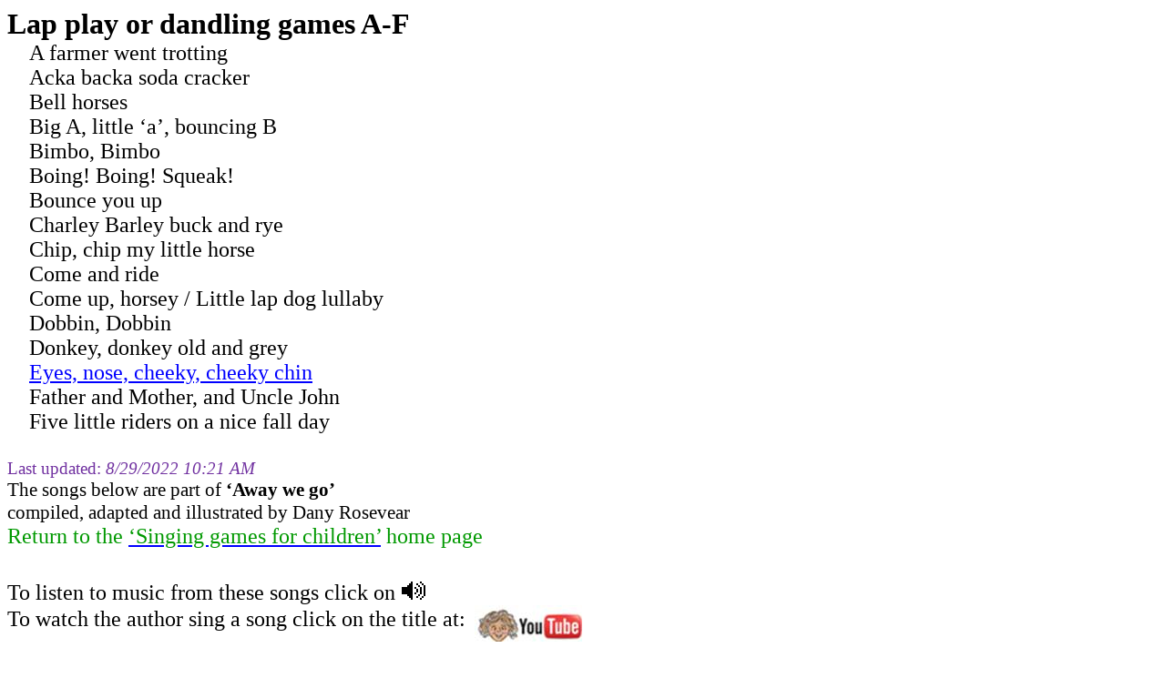

--- FILE ---
content_type: text/html
request_url: http://singinggamesforchildren.com/A%20Cluster%202.2%20Awaywego/18%20lap%20play%20games%20A-Jw.htm
body_size: 20167
content:
<html xmlns:v="urn:schemas-microsoft-com:vml"
xmlns:o="urn:schemas-microsoft-com:office:office"
xmlns:w="urn:schemas-microsoft-com:office:word"
xmlns:m="http://schemas.microsoft.com/office/2004/12/omml"
xmlns="http://www.w3.org/TR/REC-html40">

<head>
<meta http-equiv=Content-Type content="text/html; charset=windows-1252">
<meta name=ProgId content=Word.Document>
<meta name=Generator content="Microsoft Word 15">
<meta name=Originator content="Microsoft Word 15">
<link rel=File-List href="18%20lap%20play%20games%20A-Jw_files/filelist.xml">
<link rel=Edit-Time-Data
href="18%20lap%20play%20games%20A-Jw_files/editdata.mso">
<!--[if !mso]>
<style>
v\:* {behavior:url(#default#VML);}
o\:* {behavior:url(#default#VML);}
w\:* {behavior:url(#default#VML);}
.shape {behavior:url(#default#VML);}
</style>
<![endif]--><!--[if gte mso 9]><xml>
 <o:DocumentProperties>
  <o:Author>Alan</o:Author>
  <o:Template>Normal</o:Template>
  <o:LastAuthor>Danuta Rosevear</o:LastAuthor>
  <o:Revision>75</o:Revision>
  <o:TotalTime>457</o:TotalTime>
  <o:Created>2015-07-17T15:37:00Z</o:Created>
  <o:LastSaved>2022-08-29T10:19:00Z</o:LastSaved>
  <o:Pages>1</o:Pages>
  <o:Words>2182</o:Words>
  <o:Characters>12440</o:Characters>
  <o:Lines>103</o:Lines>
  <o:Paragraphs>29</o:Paragraphs>
  <o:CharactersWithSpaces>14593</o:CharactersWithSpaces>
  <o:Version>16.00</o:Version>
 </o:DocumentProperties>
 <o:OfficeDocumentSettings>
  <o:AllowPNG/>
 </o:OfficeDocumentSettings>
</xml><![endif]-->
<link rel=themeData href="18%20lap%20play%20games%20A-Jw_files/themedata.thmx">
<link rel=colorSchemeMapping
href="18%20lap%20play%20games%20A-Jw_files/colorschememapping.xml">
<!--[if gte mso 9]><xml>
 <w:WordDocument>
  <w:Zoom>110</w:Zoom>
  <w:TrackMoves>false</w:TrackMoves>
  <w:TrackFormatting/>
  <w:PunctuationKerning/>
  <w:ValidateAgainstSchemas/>
  <w:SaveIfXMLInvalid>false</w:SaveIfXMLInvalid>
  <w:IgnoreMixedContent>false</w:IgnoreMixedContent>
  <w:AlwaysShowPlaceholderText>false</w:AlwaysShowPlaceholderText>
  <w:DoNotPromoteQF/>
  <w:LidThemeOther>EN-GB</w:LidThemeOther>
  <w:LidThemeAsian>X-NONE</w:LidThemeAsian>
  <w:LidThemeComplexScript>X-NONE</w:LidThemeComplexScript>
  <w:Compatibility>
   <w:BreakWrappedTables/>
   <w:SnapToGridInCell/>
   <w:WrapTextWithPunct/>
   <w:UseAsianBreakRules/>
   <w:DontGrowAutofit/>
   <w:SplitPgBreakAndParaMark/>
   <w:EnableOpenTypeKerning/>
   <w:DontFlipMirrorIndents/>
   <w:OverrideTableStyleHps/>
  </w:Compatibility>
  <w:BrowserLevel>MicrosoftInternetExplorer4</w:BrowserLevel>
  <m:mathPr>
   <m:mathFont m:val="Cambria Math"/>
   <m:brkBin m:val="before"/>
   <m:brkBinSub m:val="&#45;-"/>
   <m:smallFrac m:val="off"/>
   <m:dispDef/>
   <m:lMargin m:val="0"/>
   <m:rMargin m:val="0"/>
   <m:defJc m:val="centerGroup"/>
   <m:wrapIndent m:val="1440"/>
   <m:intLim m:val="subSup"/>
   <m:naryLim m:val="undOvr"/>
  </m:mathPr></w:WordDocument>
</xml><![endif]--><!--[if gte mso 9]><xml>
 <w:LatentStyles DefLockedState="false" DefUnhideWhenUsed="false"
  DefSemiHidden="false" DefQFormat="false" DefPriority="99"
  LatentStyleCount="376">
  <w:LsdException Locked="false" Priority="0" QFormat="true" Name="Normal"/>
  <w:LsdException Locked="false" Priority="9" QFormat="true" Name="heading 1"/>
  <w:LsdException Locked="false" Priority="9" SemiHidden="true"
   UnhideWhenUsed="true" QFormat="true" Name="heading 2"/>
  <w:LsdException Locked="false" Priority="9" SemiHidden="true"
   UnhideWhenUsed="true" QFormat="true" Name="heading 3"/>
  <w:LsdException Locked="false" Priority="9" SemiHidden="true"
   UnhideWhenUsed="true" QFormat="true" Name="heading 4"/>
  <w:LsdException Locked="false" Priority="9" SemiHidden="true"
   UnhideWhenUsed="true" QFormat="true" Name="heading 5"/>
  <w:LsdException Locked="false" Priority="9" SemiHidden="true"
   UnhideWhenUsed="true" QFormat="true" Name="heading 6"/>
  <w:LsdException Locked="false" Priority="9" SemiHidden="true"
   UnhideWhenUsed="true" QFormat="true" Name="heading 7"/>
  <w:LsdException Locked="false" Priority="9" SemiHidden="true"
   UnhideWhenUsed="true" QFormat="true" Name="heading 8"/>
  <w:LsdException Locked="false" Priority="9" SemiHidden="true"
   UnhideWhenUsed="true" QFormat="true" Name="heading 9"/>
  <w:LsdException Locked="false" SemiHidden="true" UnhideWhenUsed="true"
   Name="index 1"/>
  <w:LsdException Locked="false" SemiHidden="true" UnhideWhenUsed="true"
   Name="index 2"/>
  <w:LsdException Locked="false" SemiHidden="true" UnhideWhenUsed="true"
   Name="index 3"/>
  <w:LsdException Locked="false" SemiHidden="true" UnhideWhenUsed="true"
   Name="index 4"/>
  <w:LsdException Locked="false" SemiHidden="true" UnhideWhenUsed="true"
   Name="index 5"/>
  <w:LsdException Locked="false" SemiHidden="true" UnhideWhenUsed="true"
   Name="index 6"/>
  <w:LsdException Locked="false" SemiHidden="true" UnhideWhenUsed="true"
   Name="index 7"/>
  <w:LsdException Locked="false" SemiHidden="true" UnhideWhenUsed="true"
   Name="index 8"/>
  <w:LsdException Locked="false" SemiHidden="true" UnhideWhenUsed="true"
   Name="index 9"/>
  <w:LsdException Locked="false" Priority="39" SemiHidden="true"
   UnhideWhenUsed="true" Name="toc 1"/>
  <w:LsdException Locked="false" Priority="39" SemiHidden="true"
   UnhideWhenUsed="true" Name="toc 2"/>
  <w:LsdException Locked="false" Priority="39" SemiHidden="true"
   UnhideWhenUsed="true" Name="toc 3"/>
  <w:LsdException Locked="false" Priority="39" SemiHidden="true"
   UnhideWhenUsed="true" Name="toc 4"/>
  <w:LsdException Locked="false" Priority="39" SemiHidden="true"
   UnhideWhenUsed="true" Name="toc 5"/>
  <w:LsdException Locked="false" Priority="39" SemiHidden="true"
   UnhideWhenUsed="true" Name="toc 6"/>
  <w:LsdException Locked="false" Priority="39" SemiHidden="true"
   UnhideWhenUsed="true" Name="toc 7"/>
  <w:LsdException Locked="false" Priority="39" SemiHidden="true"
   UnhideWhenUsed="true" Name="toc 8"/>
  <w:LsdException Locked="false" Priority="39" SemiHidden="true"
   UnhideWhenUsed="true" Name="toc 9"/>
  <w:LsdException Locked="false" SemiHidden="true" UnhideWhenUsed="true"
   Name="Normal Indent"/>
  <w:LsdException Locked="false" SemiHidden="true" UnhideWhenUsed="true"
   Name="footnote text"/>
  <w:LsdException Locked="false" SemiHidden="true" UnhideWhenUsed="true"
   Name="annotation text"/>
  <w:LsdException Locked="false" SemiHidden="true" UnhideWhenUsed="true"
   Name="header"/>
  <w:LsdException Locked="false" SemiHidden="true" UnhideWhenUsed="true"
   Name="footer"/>
  <w:LsdException Locked="false" SemiHidden="true" UnhideWhenUsed="true"
   Name="index heading"/>
  <w:LsdException Locked="false" Priority="35" SemiHidden="true"
   UnhideWhenUsed="true" QFormat="true" Name="caption"/>
  <w:LsdException Locked="false" SemiHidden="true" UnhideWhenUsed="true"
   Name="table of figures"/>
  <w:LsdException Locked="false" SemiHidden="true" UnhideWhenUsed="true"
   Name="envelope address"/>
  <w:LsdException Locked="false" SemiHidden="true" UnhideWhenUsed="true"
   Name="envelope return"/>
  <w:LsdException Locked="false" SemiHidden="true" UnhideWhenUsed="true"
   Name="footnote reference"/>
  <w:LsdException Locked="false" SemiHidden="true" UnhideWhenUsed="true"
   Name="annotation reference"/>
  <w:LsdException Locked="false" SemiHidden="true" UnhideWhenUsed="true"
   Name="line number"/>
  <w:LsdException Locked="false" SemiHidden="true" UnhideWhenUsed="true"
   Name="page number"/>
  <w:LsdException Locked="false" SemiHidden="true" UnhideWhenUsed="true"
   Name="endnote reference"/>
  <w:LsdException Locked="false" SemiHidden="true" UnhideWhenUsed="true"
   Name="endnote text"/>
  <w:LsdException Locked="false" SemiHidden="true" UnhideWhenUsed="true"
   Name="table of authorities"/>
  <w:LsdException Locked="false" SemiHidden="true" UnhideWhenUsed="true"
   Name="macro"/>
  <w:LsdException Locked="false" SemiHidden="true" UnhideWhenUsed="true"
   Name="toa heading"/>
  <w:LsdException Locked="false" SemiHidden="true" UnhideWhenUsed="true"
   Name="List"/>
  <w:LsdException Locked="false" SemiHidden="true" UnhideWhenUsed="true"
   Name="List Bullet"/>
  <w:LsdException Locked="false" SemiHidden="true" UnhideWhenUsed="true"
   Name="List Number"/>
  <w:LsdException Locked="false" SemiHidden="true" UnhideWhenUsed="true"
   Name="List 2"/>
  <w:LsdException Locked="false" SemiHidden="true" UnhideWhenUsed="true"
   Name="List 3"/>
  <w:LsdException Locked="false" SemiHidden="true" UnhideWhenUsed="true"
   Name="List 4"/>
  <w:LsdException Locked="false" SemiHidden="true" UnhideWhenUsed="true"
   Name="List 5"/>
  <w:LsdException Locked="false" SemiHidden="true" UnhideWhenUsed="true"
   Name="List Bullet 2"/>
  <w:LsdException Locked="false" SemiHidden="true" UnhideWhenUsed="true"
   Name="List Bullet 3"/>
  <w:LsdException Locked="false" SemiHidden="true" UnhideWhenUsed="true"
   Name="List Bullet 4"/>
  <w:LsdException Locked="false" SemiHidden="true" UnhideWhenUsed="true"
   Name="List Bullet 5"/>
  <w:LsdException Locked="false" SemiHidden="true" UnhideWhenUsed="true"
   Name="List Number 2"/>
  <w:LsdException Locked="false" SemiHidden="true" UnhideWhenUsed="true"
   Name="List Number 3"/>
  <w:LsdException Locked="false" SemiHidden="true" UnhideWhenUsed="true"
   Name="List Number 4"/>
  <w:LsdException Locked="false" SemiHidden="true" UnhideWhenUsed="true"
   Name="List Number 5"/>
  <w:LsdException Locked="false" Priority="10" QFormat="true" Name="Title"/>
  <w:LsdException Locked="false" SemiHidden="true" UnhideWhenUsed="true"
   Name="Closing"/>
  <w:LsdException Locked="false" SemiHidden="true" UnhideWhenUsed="true"
   Name="Signature"/>
  <w:LsdException Locked="false" Priority="1" SemiHidden="true"
   UnhideWhenUsed="true" Name="Default Paragraph Font"/>
  <w:LsdException Locked="false" SemiHidden="true" UnhideWhenUsed="true"
   Name="Body Text"/>
  <w:LsdException Locked="false" SemiHidden="true" UnhideWhenUsed="true"
   Name="Body Text Indent"/>
  <w:LsdException Locked="false" SemiHidden="true" UnhideWhenUsed="true"
   Name="List Continue"/>
  <w:LsdException Locked="false" SemiHidden="true" UnhideWhenUsed="true"
   Name="List Continue 2"/>
  <w:LsdException Locked="false" SemiHidden="true" UnhideWhenUsed="true"
   Name="List Continue 3"/>
  <w:LsdException Locked="false" SemiHidden="true" UnhideWhenUsed="true"
   Name="List Continue 4"/>
  <w:LsdException Locked="false" SemiHidden="true" UnhideWhenUsed="true"
   Name="List Continue 5"/>
  <w:LsdException Locked="false" SemiHidden="true" UnhideWhenUsed="true"
   Name="Message Header"/>
  <w:LsdException Locked="false" Priority="11" QFormat="true" Name="Subtitle"/>
  <w:LsdException Locked="false" SemiHidden="true" UnhideWhenUsed="true"
   Name="Salutation"/>
  <w:LsdException Locked="false" SemiHidden="true" UnhideWhenUsed="true"
   Name="Date"/>
  <w:LsdException Locked="false" SemiHidden="true" UnhideWhenUsed="true"
   Name="Body Text First Indent"/>
  <w:LsdException Locked="false" SemiHidden="true" UnhideWhenUsed="true"
   Name="Body Text First Indent 2"/>
  <w:LsdException Locked="false" SemiHidden="true" UnhideWhenUsed="true"
   Name="Note Heading"/>
  <w:LsdException Locked="false" SemiHidden="true" UnhideWhenUsed="true"
   Name="Body Text 2"/>
  <w:LsdException Locked="false" SemiHidden="true" UnhideWhenUsed="true"
   Name="Body Text 3"/>
  <w:LsdException Locked="false" SemiHidden="true" UnhideWhenUsed="true"
   Name="Body Text Indent 2"/>
  <w:LsdException Locked="false" SemiHidden="true" UnhideWhenUsed="true"
   Name="Body Text Indent 3"/>
  <w:LsdException Locked="false" SemiHidden="true" UnhideWhenUsed="true"
   Name="Block Text"/>
  <w:LsdException Locked="false" Priority="0" SemiHidden="true"
   UnhideWhenUsed="true" Name="Hyperlink"/>
  <w:LsdException Locked="false" SemiHidden="true" UnhideWhenUsed="true"
   Name="FollowedHyperlink"/>
  <w:LsdException Locked="false" Priority="22" QFormat="true" Name="Strong"/>
  <w:LsdException Locked="false" Priority="20" QFormat="true" Name="Emphasis"/>
  <w:LsdException Locked="false" SemiHidden="true" UnhideWhenUsed="true"
   Name="Document Map"/>
  <w:LsdException Locked="false" SemiHidden="true" UnhideWhenUsed="true"
   Name="Plain Text"/>
  <w:LsdException Locked="false" SemiHidden="true" UnhideWhenUsed="true"
   Name="E-mail Signature"/>
  <w:LsdException Locked="false" SemiHidden="true" UnhideWhenUsed="true"
   Name="HTML Top of Form"/>
  <w:LsdException Locked="false" SemiHidden="true" UnhideWhenUsed="true"
   Name="HTML Bottom of Form"/>
  <w:LsdException Locked="false" SemiHidden="true" UnhideWhenUsed="true"
   Name="Normal (Web)"/>
  <w:LsdException Locked="false" SemiHidden="true" UnhideWhenUsed="true"
   Name="HTML Acronym"/>
  <w:LsdException Locked="false" SemiHidden="true" UnhideWhenUsed="true"
   Name="HTML Address"/>
  <w:LsdException Locked="false" SemiHidden="true" UnhideWhenUsed="true"
   Name="HTML Cite"/>
  <w:LsdException Locked="false" SemiHidden="true" UnhideWhenUsed="true"
   Name="HTML Code"/>
  <w:LsdException Locked="false" SemiHidden="true" UnhideWhenUsed="true"
   Name="HTML Definition"/>
  <w:LsdException Locked="false" SemiHidden="true" UnhideWhenUsed="true"
   Name="HTML Keyboard"/>
  <w:LsdException Locked="false" SemiHidden="true" UnhideWhenUsed="true"
   Name="HTML Preformatted"/>
  <w:LsdException Locked="false" SemiHidden="true" UnhideWhenUsed="true"
   Name="HTML Sample"/>
  <w:LsdException Locked="false" SemiHidden="true" UnhideWhenUsed="true"
   Name="HTML Typewriter"/>
  <w:LsdException Locked="false" SemiHidden="true" UnhideWhenUsed="true"
   Name="HTML Variable"/>
  <w:LsdException Locked="false" SemiHidden="true" UnhideWhenUsed="true"
   Name="Normal Table"/>
  <w:LsdException Locked="false" SemiHidden="true" UnhideWhenUsed="true"
   Name="annotation subject"/>
  <w:LsdException Locked="false" SemiHidden="true" UnhideWhenUsed="true"
   Name="No List"/>
  <w:LsdException Locked="false" SemiHidden="true" UnhideWhenUsed="true"
   Name="Outline List 1"/>
  <w:LsdException Locked="false" SemiHidden="true" UnhideWhenUsed="true"
   Name="Outline List 2"/>
  <w:LsdException Locked="false" SemiHidden="true" UnhideWhenUsed="true"
   Name="Outline List 3"/>
  <w:LsdException Locked="false" SemiHidden="true" UnhideWhenUsed="true"
   Name="Table Simple 1"/>
  <w:LsdException Locked="false" SemiHidden="true" UnhideWhenUsed="true"
   Name="Table Simple 2"/>
  <w:LsdException Locked="false" SemiHidden="true" UnhideWhenUsed="true"
   Name="Table Simple 3"/>
  <w:LsdException Locked="false" SemiHidden="true" UnhideWhenUsed="true"
   Name="Table Classic 1"/>
  <w:LsdException Locked="false" SemiHidden="true" UnhideWhenUsed="true"
   Name="Table Classic 2"/>
  <w:LsdException Locked="false" SemiHidden="true" UnhideWhenUsed="true"
   Name="Table Classic 3"/>
  <w:LsdException Locked="false" SemiHidden="true" UnhideWhenUsed="true"
   Name="Table Classic 4"/>
  <w:LsdException Locked="false" SemiHidden="true" UnhideWhenUsed="true"
   Name="Table Colorful 1"/>
  <w:LsdException Locked="false" SemiHidden="true" UnhideWhenUsed="true"
   Name="Table Colorful 2"/>
  <w:LsdException Locked="false" SemiHidden="true" UnhideWhenUsed="true"
   Name="Table Colorful 3"/>
  <w:LsdException Locked="false" SemiHidden="true" UnhideWhenUsed="true"
   Name="Table Columns 1"/>
  <w:LsdException Locked="false" SemiHidden="true" UnhideWhenUsed="true"
   Name="Table Columns 2"/>
  <w:LsdException Locked="false" SemiHidden="true" UnhideWhenUsed="true"
   Name="Table Columns 3"/>
  <w:LsdException Locked="false" SemiHidden="true" UnhideWhenUsed="true"
   Name="Table Columns 4"/>
  <w:LsdException Locked="false" SemiHidden="true" UnhideWhenUsed="true"
   Name="Table Columns 5"/>
  <w:LsdException Locked="false" SemiHidden="true" UnhideWhenUsed="true"
   Name="Table Grid 1"/>
  <w:LsdException Locked="false" SemiHidden="true" UnhideWhenUsed="true"
   Name="Table Grid 2"/>
  <w:LsdException Locked="false" SemiHidden="true" UnhideWhenUsed="true"
   Name="Table Grid 3"/>
  <w:LsdException Locked="false" SemiHidden="true" UnhideWhenUsed="true"
   Name="Table Grid 4"/>
  <w:LsdException Locked="false" SemiHidden="true" UnhideWhenUsed="true"
   Name="Table Grid 5"/>
  <w:LsdException Locked="false" SemiHidden="true" UnhideWhenUsed="true"
   Name="Table Grid 6"/>
  <w:LsdException Locked="false" SemiHidden="true" UnhideWhenUsed="true"
   Name="Table Grid 7"/>
  <w:LsdException Locked="false" SemiHidden="true" UnhideWhenUsed="true"
   Name="Table Grid 8"/>
  <w:LsdException Locked="false" SemiHidden="true" UnhideWhenUsed="true"
   Name="Table List 1"/>
  <w:LsdException Locked="false" SemiHidden="true" UnhideWhenUsed="true"
   Name="Table List 2"/>
  <w:LsdException Locked="false" SemiHidden="true" UnhideWhenUsed="true"
   Name="Table List 3"/>
  <w:LsdException Locked="false" SemiHidden="true" UnhideWhenUsed="true"
   Name="Table List 4"/>
  <w:LsdException Locked="false" SemiHidden="true" UnhideWhenUsed="true"
   Name="Table List 5"/>
  <w:LsdException Locked="false" SemiHidden="true" UnhideWhenUsed="true"
   Name="Table List 6"/>
  <w:LsdException Locked="false" SemiHidden="true" UnhideWhenUsed="true"
   Name="Table List 7"/>
  <w:LsdException Locked="false" SemiHidden="true" UnhideWhenUsed="true"
   Name="Table List 8"/>
  <w:LsdException Locked="false" SemiHidden="true" UnhideWhenUsed="true"
   Name="Table 3D effects 1"/>
  <w:LsdException Locked="false" SemiHidden="true" UnhideWhenUsed="true"
   Name="Table 3D effects 2"/>
  <w:LsdException Locked="false" SemiHidden="true" UnhideWhenUsed="true"
   Name="Table 3D effects 3"/>
  <w:LsdException Locked="false" SemiHidden="true" UnhideWhenUsed="true"
   Name="Table Contemporary"/>
  <w:LsdException Locked="false" SemiHidden="true" UnhideWhenUsed="true"
   Name="Table Elegant"/>
  <w:LsdException Locked="false" SemiHidden="true" UnhideWhenUsed="true"
   Name="Table Professional"/>
  <w:LsdException Locked="false" SemiHidden="true" UnhideWhenUsed="true"
   Name="Table Subtle 1"/>
  <w:LsdException Locked="false" SemiHidden="true" UnhideWhenUsed="true"
   Name="Table Subtle 2"/>
  <w:LsdException Locked="false" SemiHidden="true" UnhideWhenUsed="true"
   Name="Table Web 1"/>
  <w:LsdException Locked="false" SemiHidden="true" UnhideWhenUsed="true"
   Name="Table Web 2"/>
  <w:LsdException Locked="false" SemiHidden="true" UnhideWhenUsed="true"
   Name="Table Web 3"/>
  <w:LsdException Locked="false" SemiHidden="true" UnhideWhenUsed="true"
   Name="Balloon Text"/>
  <w:LsdException Locked="false" Priority="39" Name="Table Grid"/>
  <w:LsdException Locked="false" SemiHidden="true" UnhideWhenUsed="true"
   Name="Table Theme"/>
  <w:LsdException Locked="false" SemiHidden="true" Name="Placeholder Text"/>
  <w:LsdException Locked="false" Priority="1" QFormat="true" Name="No Spacing"/>
  <w:LsdException Locked="false" Priority="60" Name="Light Shading"/>
  <w:LsdException Locked="false" Priority="61" Name="Light List"/>
  <w:LsdException Locked="false" Priority="62" Name="Light Grid"/>
  <w:LsdException Locked="false" Priority="63" Name="Medium Shading 1"/>
  <w:LsdException Locked="false" Priority="64" Name="Medium Shading 2"/>
  <w:LsdException Locked="false" Priority="65" Name="Medium List 1"/>
  <w:LsdException Locked="false" Priority="66" Name="Medium List 2"/>
  <w:LsdException Locked="false" Priority="67" Name="Medium Grid 1"/>
  <w:LsdException Locked="false" Priority="68" Name="Medium Grid 2"/>
  <w:LsdException Locked="false" Priority="69" Name="Medium Grid 3"/>
  <w:LsdException Locked="false" Priority="70" Name="Dark List"/>
  <w:LsdException Locked="false" Priority="71" Name="Colorful Shading"/>
  <w:LsdException Locked="false" Priority="72" Name="Colorful List"/>
  <w:LsdException Locked="false" Priority="73" Name="Colorful Grid"/>
  <w:LsdException Locked="false" Priority="60" Name="Light Shading Accent 1"/>
  <w:LsdException Locked="false" Priority="61" Name="Light List Accent 1"/>
  <w:LsdException Locked="false" Priority="62" Name="Light Grid Accent 1"/>
  <w:LsdException Locked="false" Priority="63" Name="Medium Shading 1 Accent 1"/>
  <w:LsdException Locked="false" Priority="64" Name="Medium Shading 2 Accent 1"/>
  <w:LsdException Locked="false" Priority="65" Name="Medium List 1 Accent 1"/>
  <w:LsdException Locked="false" SemiHidden="true" Name="Revision"/>
  <w:LsdException Locked="false" Priority="34" QFormat="true"
   Name="List Paragraph"/>
  <w:LsdException Locked="false" Priority="29" QFormat="true" Name="Quote"/>
  <w:LsdException Locked="false" Priority="30" QFormat="true"
   Name="Intense Quote"/>
  <w:LsdException Locked="false" Priority="66" Name="Medium List 2 Accent 1"/>
  <w:LsdException Locked="false" Priority="67" Name="Medium Grid 1 Accent 1"/>
  <w:LsdException Locked="false" Priority="68" Name="Medium Grid 2 Accent 1"/>
  <w:LsdException Locked="false" Priority="69" Name="Medium Grid 3 Accent 1"/>
  <w:LsdException Locked="false" Priority="70" Name="Dark List Accent 1"/>
  <w:LsdException Locked="false" Priority="71" Name="Colorful Shading Accent 1"/>
  <w:LsdException Locked="false" Priority="72" Name="Colorful List Accent 1"/>
  <w:LsdException Locked="false" Priority="73" Name="Colorful Grid Accent 1"/>
  <w:LsdException Locked="false" Priority="60" Name="Light Shading Accent 2"/>
  <w:LsdException Locked="false" Priority="61" Name="Light List Accent 2"/>
  <w:LsdException Locked="false" Priority="62" Name="Light Grid Accent 2"/>
  <w:LsdException Locked="false" Priority="63" Name="Medium Shading 1 Accent 2"/>
  <w:LsdException Locked="false" Priority="64" Name="Medium Shading 2 Accent 2"/>
  <w:LsdException Locked="false" Priority="65" Name="Medium List 1 Accent 2"/>
  <w:LsdException Locked="false" Priority="66" Name="Medium List 2 Accent 2"/>
  <w:LsdException Locked="false" Priority="67" Name="Medium Grid 1 Accent 2"/>
  <w:LsdException Locked="false" Priority="68" Name="Medium Grid 2 Accent 2"/>
  <w:LsdException Locked="false" Priority="69" Name="Medium Grid 3 Accent 2"/>
  <w:LsdException Locked="false" Priority="70" Name="Dark List Accent 2"/>
  <w:LsdException Locked="false" Priority="71" Name="Colorful Shading Accent 2"/>
  <w:LsdException Locked="false" Priority="72" Name="Colorful List Accent 2"/>
  <w:LsdException Locked="false" Priority="73" Name="Colorful Grid Accent 2"/>
  <w:LsdException Locked="false" Priority="60" Name="Light Shading Accent 3"/>
  <w:LsdException Locked="false" Priority="61" Name="Light List Accent 3"/>
  <w:LsdException Locked="false" Priority="62" Name="Light Grid Accent 3"/>
  <w:LsdException Locked="false" Priority="63" Name="Medium Shading 1 Accent 3"/>
  <w:LsdException Locked="false" Priority="64" Name="Medium Shading 2 Accent 3"/>
  <w:LsdException Locked="false" Priority="65" Name="Medium List 1 Accent 3"/>
  <w:LsdException Locked="false" Priority="66" Name="Medium List 2 Accent 3"/>
  <w:LsdException Locked="false" Priority="67" Name="Medium Grid 1 Accent 3"/>
  <w:LsdException Locked="false" Priority="68" Name="Medium Grid 2 Accent 3"/>
  <w:LsdException Locked="false" Priority="69" Name="Medium Grid 3 Accent 3"/>
  <w:LsdException Locked="false" Priority="70" Name="Dark List Accent 3"/>
  <w:LsdException Locked="false" Priority="71" Name="Colorful Shading Accent 3"/>
  <w:LsdException Locked="false" Priority="72" Name="Colorful List Accent 3"/>
  <w:LsdException Locked="false" Priority="73" Name="Colorful Grid Accent 3"/>
  <w:LsdException Locked="false" Priority="60" Name="Light Shading Accent 4"/>
  <w:LsdException Locked="false" Priority="61" Name="Light List Accent 4"/>
  <w:LsdException Locked="false" Priority="62" Name="Light Grid Accent 4"/>
  <w:LsdException Locked="false" Priority="63" Name="Medium Shading 1 Accent 4"/>
  <w:LsdException Locked="false" Priority="64" Name="Medium Shading 2 Accent 4"/>
  <w:LsdException Locked="false" Priority="65" Name="Medium List 1 Accent 4"/>
  <w:LsdException Locked="false" Priority="66" Name="Medium List 2 Accent 4"/>
  <w:LsdException Locked="false" Priority="67" Name="Medium Grid 1 Accent 4"/>
  <w:LsdException Locked="false" Priority="68" Name="Medium Grid 2 Accent 4"/>
  <w:LsdException Locked="false" Priority="69" Name="Medium Grid 3 Accent 4"/>
  <w:LsdException Locked="false" Priority="70" Name="Dark List Accent 4"/>
  <w:LsdException Locked="false" Priority="71" Name="Colorful Shading Accent 4"/>
  <w:LsdException Locked="false" Priority="72" Name="Colorful List Accent 4"/>
  <w:LsdException Locked="false" Priority="73" Name="Colorful Grid Accent 4"/>
  <w:LsdException Locked="false" Priority="60" Name="Light Shading Accent 5"/>
  <w:LsdException Locked="false" Priority="61" Name="Light List Accent 5"/>
  <w:LsdException Locked="false" Priority="62" Name="Light Grid Accent 5"/>
  <w:LsdException Locked="false" Priority="63" Name="Medium Shading 1 Accent 5"/>
  <w:LsdException Locked="false" Priority="64" Name="Medium Shading 2 Accent 5"/>
  <w:LsdException Locked="false" Priority="65" Name="Medium List 1 Accent 5"/>
  <w:LsdException Locked="false" Priority="66" Name="Medium List 2 Accent 5"/>
  <w:LsdException Locked="false" Priority="67" Name="Medium Grid 1 Accent 5"/>
  <w:LsdException Locked="false" Priority="68" Name="Medium Grid 2 Accent 5"/>
  <w:LsdException Locked="false" Priority="69" Name="Medium Grid 3 Accent 5"/>
  <w:LsdException Locked="false" Priority="70" Name="Dark List Accent 5"/>
  <w:LsdException Locked="false" Priority="71" Name="Colorful Shading Accent 5"/>
  <w:LsdException Locked="false" Priority="72" Name="Colorful List Accent 5"/>
  <w:LsdException Locked="false" Priority="73" Name="Colorful Grid Accent 5"/>
  <w:LsdException Locked="false" Priority="60" Name="Light Shading Accent 6"/>
  <w:LsdException Locked="false" Priority="61" Name="Light List Accent 6"/>
  <w:LsdException Locked="false" Priority="62" Name="Light Grid Accent 6"/>
  <w:LsdException Locked="false" Priority="63" Name="Medium Shading 1 Accent 6"/>
  <w:LsdException Locked="false" Priority="64" Name="Medium Shading 2 Accent 6"/>
  <w:LsdException Locked="false" Priority="65" Name="Medium List 1 Accent 6"/>
  <w:LsdException Locked="false" Priority="66" Name="Medium List 2 Accent 6"/>
  <w:LsdException Locked="false" Priority="67" Name="Medium Grid 1 Accent 6"/>
  <w:LsdException Locked="false" Priority="68" Name="Medium Grid 2 Accent 6"/>
  <w:LsdException Locked="false" Priority="69" Name="Medium Grid 3 Accent 6"/>
  <w:LsdException Locked="false" Priority="70" Name="Dark List Accent 6"/>
  <w:LsdException Locked="false" Priority="71" Name="Colorful Shading Accent 6"/>
  <w:LsdException Locked="false" Priority="72" Name="Colorful List Accent 6"/>
  <w:LsdException Locked="false" Priority="73" Name="Colorful Grid Accent 6"/>
  <w:LsdException Locked="false" Priority="19" QFormat="true"
   Name="Subtle Emphasis"/>
  <w:LsdException Locked="false" Priority="21" QFormat="true"
   Name="Intense Emphasis"/>
  <w:LsdException Locked="false" Priority="31" QFormat="true"
   Name="Subtle Reference"/>
  <w:LsdException Locked="false" Priority="32" QFormat="true"
   Name="Intense Reference"/>
  <w:LsdException Locked="false" Priority="33" QFormat="true" Name="Book Title"/>
  <w:LsdException Locked="false" Priority="37" SemiHidden="true"
   UnhideWhenUsed="true" Name="Bibliography"/>
  <w:LsdException Locked="false" Priority="39" SemiHidden="true"
   UnhideWhenUsed="true" QFormat="true" Name="TOC Heading"/>
  <w:LsdException Locked="false" Priority="41" Name="Plain Table 1"/>
  <w:LsdException Locked="false" Priority="42" Name="Plain Table 2"/>
  <w:LsdException Locked="false" Priority="43" Name="Plain Table 3"/>
  <w:LsdException Locked="false" Priority="44" Name="Plain Table 4"/>
  <w:LsdException Locked="false" Priority="45" Name="Plain Table 5"/>
  <w:LsdException Locked="false" Priority="40" Name="Grid Table Light"/>
  <w:LsdException Locked="false" Priority="46" Name="Grid Table 1 Light"/>
  <w:LsdException Locked="false" Priority="47" Name="Grid Table 2"/>
  <w:LsdException Locked="false" Priority="48" Name="Grid Table 3"/>
  <w:LsdException Locked="false" Priority="49" Name="Grid Table 4"/>
  <w:LsdException Locked="false" Priority="50" Name="Grid Table 5 Dark"/>
  <w:LsdException Locked="false" Priority="51" Name="Grid Table 6 Colorful"/>
  <w:LsdException Locked="false" Priority="52" Name="Grid Table 7 Colorful"/>
  <w:LsdException Locked="false" Priority="46"
   Name="Grid Table 1 Light Accent 1"/>
  <w:LsdException Locked="false" Priority="47" Name="Grid Table 2 Accent 1"/>
  <w:LsdException Locked="false" Priority="48" Name="Grid Table 3 Accent 1"/>
  <w:LsdException Locked="false" Priority="49" Name="Grid Table 4 Accent 1"/>
  <w:LsdException Locked="false" Priority="50" Name="Grid Table 5 Dark Accent 1"/>
  <w:LsdException Locked="false" Priority="51"
   Name="Grid Table 6 Colorful Accent 1"/>
  <w:LsdException Locked="false" Priority="52"
   Name="Grid Table 7 Colorful Accent 1"/>
  <w:LsdException Locked="false" Priority="46"
   Name="Grid Table 1 Light Accent 2"/>
  <w:LsdException Locked="false" Priority="47" Name="Grid Table 2 Accent 2"/>
  <w:LsdException Locked="false" Priority="48" Name="Grid Table 3 Accent 2"/>
  <w:LsdException Locked="false" Priority="49" Name="Grid Table 4 Accent 2"/>
  <w:LsdException Locked="false" Priority="50" Name="Grid Table 5 Dark Accent 2"/>
  <w:LsdException Locked="false" Priority="51"
   Name="Grid Table 6 Colorful Accent 2"/>
  <w:LsdException Locked="false" Priority="52"
   Name="Grid Table 7 Colorful Accent 2"/>
  <w:LsdException Locked="false" Priority="46"
   Name="Grid Table 1 Light Accent 3"/>
  <w:LsdException Locked="false" Priority="47" Name="Grid Table 2 Accent 3"/>
  <w:LsdException Locked="false" Priority="48" Name="Grid Table 3 Accent 3"/>
  <w:LsdException Locked="false" Priority="49" Name="Grid Table 4 Accent 3"/>
  <w:LsdException Locked="false" Priority="50" Name="Grid Table 5 Dark Accent 3"/>
  <w:LsdException Locked="false" Priority="51"
   Name="Grid Table 6 Colorful Accent 3"/>
  <w:LsdException Locked="false" Priority="52"
   Name="Grid Table 7 Colorful Accent 3"/>
  <w:LsdException Locked="false" Priority="46"
   Name="Grid Table 1 Light Accent 4"/>
  <w:LsdException Locked="false" Priority="47" Name="Grid Table 2 Accent 4"/>
  <w:LsdException Locked="false" Priority="48" Name="Grid Table 3 Accent 4"/>
  <w:LsdException Locked="false" Priority="49" Name="Grid Table 4 Accent 4"/>
  <w:LsdException Locked="false" Priority="50" Name="Grid Table 5 Dark Accent 4"/>
  <w:LsdException Locked="false" Priority="51"
   Name="Grid Table 6 Colorful Accent 4"/>
  <w:LsdException Locked="false" Priority="52"
   Name="Grid Table 7 Colorful Accent 4"/>
  <w:LsdException Locked="false" Priority="46"
   Name="Grid Table 1 Light Accent 5"/>
  <w:LsdException Locked="false" Priority="47" Name="Grid Table 2 Accent 5"/>
  <w:LsdException Locked="false" Priority="48" Name="Grid Table 3 Accent 5"/>
  <w:LsdException Locked="false" Priority="49" Name="Grid Table 4 Accent 5"/>
  <w:LsdException Locked="false" Priority="50" Name="Grid Table 5 Dark Accent 5"/>
  <w:LsdException Locked="false" Priority="51"
   Name="Grid Table 6 Colorful Accent 5"/>
  <w:LsdException Locked="false" Priority="52"
   Name="Grid Table 7 Colorful Accent 5"/>
  <w:LsdException Locked="false" Priority="46"
   Name="Grid Table 1 Light Accent 6"/>
  <w:LsdException Locked="false" Priority="47" Name="Grid Table 2 Accent 6"/>
  <w:LsdException Locked="false" Priority="48" Name="Grid Table 3 Accent 6"/>
  <w:LsdException Locked="false" Priority="49" Name="Grid Table 4 Accent 6"/>
  <w:LsdException Locked="false" Priority="50" Name="Grid Table 5 Dark Accent 6"/>
  <w:LsdException Locked="false" Priority="51"
   Name="Grid Table 6 Colorful Accent 6"/>
  <w:LsdException Locked="false" Priority="52"
   Name="Grid Table 7 Colorful Accent 6"/>
  <w:LsdException Locked="false" Priority="46" Name="List Table 1 Light"/>
  <w:LsdException Locked="false" Priority="47" Name="List Table 2"/>
  <w:LsdException Locked="false" Priority="48" Name="List Table 3"/>
  <w:LsdException Locked="false" Priority="49" Name="List Table 4"/>
  <w:LsdException Locked="false" Priority="50" Name="List Table 5 Dark"/>
  <w:LsdException Locked="false" Priority="51" Name="List Table 6 Colorful"/>
  <w:LsdException Locked="false" Priority="52" Name="List Table 7 Colorful"/>
  <w:LsdException Locked="false" Priority="46"
   Name="List Table 1 Light Accent 1"/>
  <w:LsdException Locked="false" Priority="47" Name="List Table 2 Accent 1"/>
  <w:LsdException Locked="false" Priority="48" Name="List Table 3 Accent 1"/>
  <w:LsdException Locked="false" Priority="49" Name="List Table 4 Accent 1"/>
  <w:LsdException Locked="false" Priority="50" Name="List Table 5 Dark Accent 1"/>
  <w:LsdException Locked="false" Priority="51"
   Name="List Table 6 Colorful Accent 1"/>
  <w:LsdException Locked="false" Priority="52"
   Name="List Table 7 Colorful Accent 1"/>
  <w:LsdException Locked="false" Priority="46"
   Name="List Table 1 Light Accent 2"/>
  <w:LsdException Locked="false" Priority="47" Name="List Table 2 Accent 2"/>
  <w:LsdException Locked="false" Priority="48" Name="List Table 3 Accent 2"/>
  <w:LsdException Locked="false" Priority="49" Name="List Table 4 Accent 2"/>
  <w:LsdException Locked="false" Priority="50" Name="List Table 5 Dark Accent 2"/>
  <w:LsdException Locked="false" Priority="51"
   Name="List Table 6 Colorful Accent 2"/>
  <w:LsdException Locked="false" Priority="52"
   Name="List Table 7 Colorful Accent 2"/>
  <w:LsdException Locked="false" Priority="46"
   Name="List Table 1 Light Accent 3"/>
  <w:LsdException Locked="false" Priority="47" Name="List Table 2 Accent 3"/>
  <w:LsdException Locked="false" Priority="48" Name="List Table 3 Accent 3"/>
  <w:LsdException Locked="false" Priority="49" Name="List Table 4 Accent 3"/>
  <w:LsdException Locked="false" Priority="50" Name="List Table 5 Dark Accent 3"/>
  <w:LsdException Locked="false" Priority="51"
   Name="List Table 6 Colorful Accent 3"/>
  <w:LsdException Locked="false" Priority="52"
   Name="List Table 7 Colorful Accent 3"/>
  <w:LsdException Locked="false" Priority="46"
   Name="List Table 1 Light Accent 4"/>
  <w:LsdException Locked="false" Priority="47" Name="List Table 2 Accent 4"/>
  <w:LsdException Locked="false" Priority="48" Name="List Table 3 Accent 4"/>
  <w:LsdException Locked="false" Priority="49" Name="List Table 4 Accent 4"/>
  <w:LsdException Locked="false" Priority="50" Name="List Table 5 Dark Accent 4"/>
  <w:LsdException Locked="false" Priority="51"
   Name="List Table 6 Colorful Accent 4"/>
  <w:LsdException Locked="false" Priority="52"
   Name="List Table 7 Colorful Accent 4"/>
  <w:LsdException Locked="false" Priority="46"
   Name="List Table 1 Light Accent 5"/>
  <w:LsdException Locked="false" Priority="47" Name="List Table 2 Accent 5"/>
  <w:LsdException Locked="false" Priority="48" Name="List Table 3 Accent 5"/>
  <w:LsdException Locked="false" Priority="49" Name="List Table 4 Accent 5"/>
  <w:LsdException Locked="false" Priority="50" Name="List Table 5 Dark Accent 5"/>
  <w:LsdException Locked="false" Priority="51"
   Name="List Table 6 Colorful Accent 5"/>
  <w:LsdException Locked="false" Priority="52"
   Name="List Table 7 Colorful Accent 5"/>
  <w:LsdException Locked="false" Priority="46"
   Name="List Table 1 Light Accent 6"/>
  <w:LsdException Locked="false" Priority="47" Name="List Table 2 Accent 6"/>
  <w:LsdException Locked="false" Priority="48" Name="List Table 3 Accent 6"/>
  <w:LsdException Locked="false" Priority="49" Name="List Table 4 Accent 6"/>
  <w:LsdException Locked="false" Priority="50" Name="List Table 5 Dark Accent 6"/>
  <w:LsdException Locked="false" Priority="51"
   Name="List Table 6 Colorful Accent 6"/>
  <w:LsdException Locked="false" Priority="52"
   Name="List Table 7 Colorful Accent 6"/>
  <w:LsdException Locked="false" SemiHidden="true" UnhideWhenUsed="true"
   Name="Mention"/>
  <w:LsdException Locked="false" SemiHidden="true" UnhideWhenUsed="true"
   Name="Smart Hyperlink"/>
  <w:LsdException Locked="false" SemiHidden="true" UnhideWhenUsed="true"
   Name="Hashtag"/>
  <w:LsdException Locked="false" SemiHidden="true" UnhideWhenUsed="true"
   Name="Unresolved Mention"/>
  <w:LsdException Locked="false" SemiHidden="true" UnhideWhenUsed="true"
   Name="Smart Link"/>
 </w:LatentStyles>
</xml><![endif]-->
<style>
<!--
 /* Font Definitions */
 @font-face
	{font-family:Wingdings;
	panose-1:5 0 0 0 0 0 0 0 0 0;
	mso-font-charset:2;
	mso-generic-font-family:auto;
	mso-font-pitch:variable;
	mso-font-signature:0 268435456 0 0 -2147483648 0;}
@font-face
	{font-family:"Cambria Math";
	panose-1:2 4 5 3 5 4 6 3 2 4;
	mso-font-charset:0;
	mso-generic-font-family:roman;
	mso-font-pitch:variable;
	mso-font-signature:-536869121 1107305727 33554432 0 415 0;}
@font-face
	{font-family:Calibri;
	panose-1:2 15 5 2 2 2 4 3 2 4;
	mso-font-charset:0;
	mso-generic-font-family:swiss;
	mso-font-pitch:variable;
	mso-font-signature:-469750017 -1073732485 9 0 511 0;}
@font-face
	{font-family:Harrington;
	panose-1:4 4 5 5 5 10 2 2 7 2;
	mso-font-charset:0;
	mso-generic-font-family:decorative;
	mso-font-pitch:variable;
	mso-font-signature:3 0 0 0 1 0;}
@font-face
	{font-family:"Segoe UI Symbol";
	panose-1:2 11 5 2 4 2 4 2 2 3;
	mso-font-charset:0;
	mso-generic-font-family:swiss;
	mso-font-pitch:variable;
	mso-font-signature:-2147483165 302055407 262144 0 1 0;}
@font-face
	{font-family:Webdings;
	panose-1:5 3 1 2 1 5 9 6 7 3;
	mso-font-charset:2;
	mso-generic-font-family:roman;
	mso-font-pitch:variable;
	mso-font-signature:0 268435456 0 0 -2147483648 0;}
@font-face
	{font-family:"ZapfEllipt BT";
	mso-font-alt:"Cambria Math";
	mso-font-charset:0;
	mso-generic-font-family:roman;
	mso-font-pitch:variable;
	mso-font-signature:1 0 0 0 27 0;}
 /* Style Definitions */
 p.MsoNormal, li.MsoNormal, div.MsoNormal
	{mso-style-unhide:no;
	mso-style-qformat:yes;
	mso-style-parent:"";
	margin:0cm;
	mso-pagination:widow-orphan;
	font-size:12.0pt;
	font-family:"Times New Roman",serif;
	mso-fareast-font-family:"Times New Roman";
	mso-ansi-language:EN-US;
	mso-fareast-language:EN-US;}
a:link, span.MsoHyperlink
	{mso-style-noshow:yes;
	color:blue;
	text-decoration:underline;
	text-underline:single;}
a:visited, span.MsoHyperlinkFollowed
	{mso-style-noshow:yes;
	mso-style-priority:99;
	color:#954F72;
	mso-themecolor:followedhyperlink;
	text-decoration:underline;
	text-underline:single;}
p.msonormal0, li.msonormal0, div.msonormal0
	{mso-style-name:msonormal;
	mso-style-unhide:no;
	mso-margin-top-alt:auto;
	margin-right:0cm;
	mso-margin-bottom-alt:auto;
	margin-left:0cm;
	mso-pagination:widow-orphan;
	font-size:12.0pt;
	font-family:"Times New Roman",serif;
	mso-fareast-font-family:"Times New Roman";
	mso-fareast-theme-font:minor-fareast;}
.MsoChpDefault
	{mso-style-type:export-only;
	mso-default-props:yes;
	font-size:10.0pt;
	mso-ansi-font-size:10.0pt;
	mso-bidi-font-size:10.0pt;
	font-family:"Calibri",sans-serif;
	mso-ascii-font-family:Calibri;
	mso-ascii-theme-font:minor-latin;
	mso-fareast-font-family:Calibri;
	mso-fareast-theme-font:minor-latin;
	mso-hansi-font-family:Calibri;
	mso-hansi-theme-font:minor-latin;
	mso-bidi-font-family:"Times New Roman";
	mso-bidi-theme-font:minor-bidi;
	mso-fareast-language:EN-US;}
@page WordSection1
	{size:595.3pt 841.9pt;
	margin:14.2pt 14.2pt 14.2pt 14.2pt;
	mso-header-margin:35.4pt;
	mso-footer-margin:35.4pt;
	mso-paper-source:0;}
div.WordSection1
	{page:WordSection1;}
 /* List Definitions */
 @list l0
	{mso-list-id:54285243;
	mso-list-type:hybrid;
	mso-list-template-ids:-873825584 -1521839818 67698691 67698693 67698689 67698691 67698693 67698689 67698691 67698693;}
@list l0:level1
	{mso-level-number-format:bullet;
	mso-level-text:\F0B7;
	mso-level-tab-stop:17.0pt;
	mso-level-number-position:left;
	margin-left:17.0pt;
	text-indent:-17.0pt;
	font-family:Symbol;}
@list l0:level2
	{mso-level-number-format:bullet;
	mso-level-text:o;
	mso-level-tab-stop:72.0pt;
	mso-level-number-position:left;
	text-indent:-18.0pt;
	font-family:"Courier New";}
@list l0:level3
	{mso-level-number-format:bullet;
	mso-level-text:\F0A7;
	mso-level-tab-stop:108.0pt;
	mso-level-number-position:left;
	text-indent:-18.0pt;
	font-family:Wingdings;}
@list l0:level4
	{mso-level-number-format:bullet;
	mso-level-text:\F0B7;
	mso-level-tab-stop:144.0pt;
	mso-level-number-position:left;
	text-indent:-18.0pt;
	font-family:Symbol;}
@list l0:level5
	{mso-level-number-format:bullet;
	mso-level-text:o;
	mso-level-tab-stop:180.0pt;
	mso-level-number-position:left;
	text-indent:-18.0pt;
	font-family:"Courier New";}
@list l0:level6
	{mso-level-number-format:bullet;
	mso-level-text:\F0A7;
	mso-level-tab-stop:216.0pt;
	mso-level-number-position:left;
	text-indent:-18.0pt;
	font-family:Wingdings;}
@list l0:level7
	{mso-level-number-format:bullet;
	mso-level-text:\F0B7;
	mso-level-tab-stop:252.0pt;
	mso-level-number-position:left;
	text-indent:-18.0pt;
	font-family:Symbol;}
@list l0:level8
	{mso-level-number-format:bullet;
	mso-level-text:o;
	mso-level-tab-stop:288.0pt;
	mso-level-number-position:left;
	text-indent:-18.0pt;
	font-family:"Courier New";}
@list l0:level9
	{mso-level-number-format:bullet;
	mso-level-text:\F0A7;
	mso-level-tab-stop:324.0pt;
	mso-level-number-position:left;
	text-indent:-18.0pt;
	font-family:Wingdings;}
ol
	{margin-bottom:0cm;}
ul
	{margin-bottom:0cm;}
-->
</style>
<!--[if gte mso 10]>
<style>
 /* Style Definitions */
 table.MsoNormalTable
	{mso-style-name:"Table Normal";
	mso-tstyle-rowband-size:0;
	mso-tstyle-colband-size:0;
	mso-style-noshow:yes;
	mso-style-priority:99;
	mso-style-parent:"";
	mso-padding-alt:0cm 5.4pt 0cm 5.4pt;
	mso-para-margin:0cm;
	mso-pagination:widow-orphan;
	font-size:10.0pt;
	font-family:"Calibri",sans-serif;
	mso-ascii-font-family:Calibri;
	mso-ascii-theme-font:minor-latin;
	mso-hansi-font-family:Calibri;
	mso-hansi-theme-font:minor-latin;
	mso-bidi-font-family:"Times New Roman";
	mso-bidi-theme-font:minor-bidi;
	mso-fareast-language:EN-US;}
</style>
<![endif]--><!--[if gte mso 9]><xml>
 <o:shapedefaults v:ext="edit" spidmax="1056"/>
</xml><![endif]--><!--[if gte mso 9]><xml>
 <o:shapelayout v:ext="edit">
  <o:idmap v:ext="edit" data="1"/>
 </o:shapelayout></xml><![endif]-->
</head>

<body lang=EN-GB link=blue vlink="#954F72" style='tab-interval:36.0pt;
word-wrap:break-word'>

<div class=WordSection1>

<p class=MsoNormal><b style='mso-bidi-font-weight:normal'><span lang=FR
style='font-size:24.0pt;font-family:Harrington;mso-ansi-language:FR'>Lap play
or dandling games A-F<o:p></o:p></span></b></p>

<p class=MsoNormal style='margin-left:18.0pt'><span style='font-size:18.0pt;
font-family:Harrington;mso-ansi-language:EN-GB;mso-bidi-font-weight:bold'>A
farmer went trotting<o:p></o:p></span></p>

<p class=MsoNormal style='margin-left:18.0pt'><span style='font-size:18.0pt;
font-family:Harrington;mso-ansi-language:EN-GB;mso-bidi-font-weight:bold'>Acka
backa soda cracker<o:p></o:p></span></p>

<p class=MsoNormal style='margin-left:18.0pt'><span style='font-size:18.0pt;
font-family:Harrington;mso-ansi-language:EN-GB;mso-bidi-font-weight:bold'>Bell
horses<o:p></o:p></span></p>

<p class=MsoNormal style='margin-left:18.0pt'><span style='font-size:18.0pt;
font-family:Harrington;mso-ansi-language:EN-GB;mso-bidi-font-weight:bold'>Big
A, little ‘a’, bouncing B<o:p></o:p></span></p>

<p class=MsoNormal style='margin-left:18.0pt'><span style='font-size:18.0pt;
font-family:Harrington;mso-ansi-language:EN-GB;mso-bidi-font-weight:bold'>Bimbo,
Bimbo<o:p></o:p></span></p>

<p class=MsoNormal style='margin-left:18.0pt'><span style='font-size:18.0pt;
font-family:Harrington;mso-ansi-language:EN-GB;mso-bidi-font-weight:bold'>Boing!
Boing! Squeak!<o:p></o:p></span></p>

<p class=MsoNormal style='margin-left:18.0pt'><span style='font-size:18.0pt;
font-family:Harrington;mso-ansi-language:EN-GB;mso-bidi-font-weight:bold'>Bounce
you up<o:p></o:p></span></p>

<p class=MsoNormal style='margin-left:18.0pt'><span style='font-size:18.0pt;
font-family:Harrington;mso-ansi-language:EN-GB;mso-bidi-font-weight:bold'>Charley
Barley buck and rye<o:p></o:p></span></p>

<p class=MsoNormal style='margin-left:18.0pt'><span style='font-size:18.0pt;
font-family:Harrington;mso-ansi-language:EN-GB;mso-bidi-font-weight:bold'>Chip,
chip my little horse<o:p></o:p></span></p>

<p class=MsoNormal style='margin-left:18.0pt'><span style='font-size:18.0pt;
font-family:Harrington;mso-ansi-language:EN-GB;mso-bidi-font-weight:bold'>Come
and ride<o:p></o:p></span></p>

<p class=MsoNormal style='margin-left:18.0pt'><span style='font-size:18.0pt;
font-family:Harrington;mso-ansi-language:EN-GB;mso-bidi-font-weight:bold'>Come
up, horsey / Little lap dog lullaby <o:p></o:p></span></p>

<p class=MsoNormal style='margin-left:18.0pt'><span style='font-size:18.0pt;
font-family:Harrington;mso-ansi-language:EN-GB;mso-bidi-font-weight:bold'>Dobbin,
Dobbin<o:p></o:p></span></p>

<p class=MsoNormal style='margin-left:18.0pt'><span style='font-size:18.0pt;
font-family:Harrington;mso-ansi-language:EN-GB;mso-bidi-font-weight:bold'>Donkey,
donkey old and grey<o:p></o:p></span></p>

<p class=MsoNormal style='margin-left:18.0pt'><span style='font-size:18.0pt;
font-family:Harrington;mso-ansi-language:EN-GB;mso-bidi-font-weight:bold'><a
href="18%20games%20to%20play%20with%20baby%20w.htm">Eyes, nose, cheeky, cheeky
chin</a><o:p></o:p></span></p>

<p class=MsoNormal style='margin-left:18.0pt'><span style='font-size:18.0pt;
font-family:Harrington;mso-ansi-language:EN-GB;mso-bidi-font-weight:bold'>Father
and Mother, and Uncle John <o:p></o:p></span></p>

<p class=MsoNormal style='margin-left:18.0pt'><span style='font-size:18.0pt;
font-family:Harrington;mso-ansi-language:EN-GB;mso-bidi-font-weight:bold'>Five
little riders on a nice fall day<o:p></o:p></span></p>

<p class=MsoNormal><span style='font-size:18.0pt;font-family:Harrington;
mso-ansi-language:EN-GB;mso-bidi-font-weight:bold'><o:p>&nbsp;</o:p></span></p>

<p class=MsoNormal><span lang=EN-US style='font-size:14.0pt;font-family:Harrington;
color:#7030A0'>Last updated: </span><!--[if supportFields]><i style='mso-bidi-font-style:
normal'><span lang=EN-US style='font-size:14.0pt;font-family:Harrington;
color:#7030A0'><span style='mso-element:field-begin'></span><span
style='mso-spacerun:yes'> </span>DATE \@ &quot;M/d/yyyy h:mm am/pm&quot; <span
style='mso-element:field-separator'></span></span></i><![endif]--><i
style='mso-bidi-font-style:normal'><span lang=EN-US style='font-size:14.0pt;
font-family:Harrington;color:#7030A0'><span style='mso-no-proof:yes'>8/29/2022
10:21 AM</span></span></i><!--[if supportFields]><i style='mso-bidi-font-style:
normal'><span lang=EN-US style='font-size:14.0pt;font-family:Harrington;
color:#7030A0'><span style='mso-element:field-end'></span></span></i><![endif]--><i
style='mso-bidi-font-style:normal'><span lang=EN-US style='font-size:14.0pt;
font-family:Harrington;color:#7030A0'><o:p></o:p></span></i></p>

<p class=MsoNormal><span style='font-size:16.0pt;mso-ansi-language:EN-GB'>The s</span><span
lang=EN-US style='font-size:16.0pt'>ongs below are part of</span><b
style='mso-bidi-font-weight:normal'><span lang=EN-US style='font-size:16.0pt;
font-family:Harrington'> ‘</span></b><b style='mso-bidi-font-weight:normal'><span
style='font-size:16.0pt;font-family:Harrington;mso-ansi-language:EN-GB'>Away we
go</span></b><b style='mso-bidi-font-weight:normal'><span lang=EN-US
style='font-size:16.0pt;font-family:Harrington'>’ <o:p></o:p></span></b></p>

<p class=MsoNormal><span style='font-size:16.0pt;mso-ansi-language:EN-GB'>compiled,
adapted and illustrated by Dany Rosevear</span><span lang=FR style='font-size:
16.0pt;mso-ansi-language:FR'><o:p></o:p></span></p>

<p class=MsoNormal><span lang=EN-US style='font-size:18.0pt;font-family:Harrington;
color:#009900'>Return to</span><span lang=EN-US style='font-size:18.0pt;
color:#009900'> </span><span lang=EN-US style='font-size:18.0pt;font-family:
Harrington;color:#009900'>the </span><span lang=EN-US style='font-size:18.0pt;
mso-bidi-font-size:12.0pt;font-family:Harrington;color:#009900'><a
href="../index.htm"><span style='color:#009900'>‘Singing games for children’</span></a></span><span
lang=EN-US style='font-size:18.0pt;font-family:Harrington;color:#009900'> home
page</span><span lang=EN-US style='font-size:18.0pt;color:#009900;mso-ansi-language:
EN-GB;mso-fareast-language:EN-GB;mso-no-proof:yes'> </span><span
style='font-size:18.0pt;color:#009900;mso-ansi-language:EN-GB;mso-fareast-language:
EN-GB;mso-no-proof:yes'><o:p></o:p></span></p>

<p class=MsoNormal><span style='font-size:18.0pt;mso-ansi-language:EN-GB;
mso-fareast-language:EN-GB;mso-no-proof:yes'><o:p>&nbsp;</o:p></span></p>

<p class=MsoNormal><!--[if gte vml 1]><v:shapetype id="_x0000_t75" coordsize="21600,21600"
 o:spt="75" o:preferrelative="t" path="m@4@5l@4@11@9@11@9@5xe" filled="f"
 stroked="f">
 <v:stroke joinstyle="miter"/>
 <v:formulas>
  <v:f eqn="if lineDrawn pixelLineWidth 0"/>
  <v:f eqn="sum @0 1 0"/>
  <v:f eqn="sum 0 0 @1"/>
  <v:f eqn="prod @2 1 2"/>
  <v:f eqn="prod @3 21600 pixelWidth"/>
  <v:f eqn="prod @3 21600 pixelHeight"/>
  <v:f eqn="sum @0 0 1"/>
  <v:f eqn="prod @6 1 2"/>
  <v:f eqn="prod @7 21600 pixelWidth"/>
  <v:f eqn="sum @8 21600 0"/>
  <v:f eqn="prod @7 21600 pixelHeight"/>
  <v:f eqn="sum @10 21600 0"/>
 </v:formulas>
 <v:path o:extrusionok="f" gradientshapeok="t" o:connecttype="rect"/>
 <o:lock v:ext="edit" aspectratio="t"/>
</v:shapetype><v:shape id="Picture_x0020_1283" o:spid="_x0000_s1055" type="#_x0000_t75"
 href="http://www.youtube.com/channel/UClVzJjSNnUetB-bpHzPKcyQ" style='position:absolute;
 margin-left:384.75pt;margin-top:26.5pt;width:88.5pt;height:30pt;z-index:251659264;
 visibility:visible;mso-wrap-style:square;mso-width-percent:0;
 mso-height-percent:0;mso-wrap-distance-left:9pt;mso-wrap-distance-top:0;
 mso-wrap-distance-right:9pt;mso-wrap-distance-bottom:0;
 mso-position-horizontal:absolute;mso-position-horizontal-relative:text;
 mso-position-vertical:absolute;mso-position-vertical-relative:text;
 mso-width-percent:0;mso-height-percent:0;mso-width-relative:page;
 mso-height-relative:page' o:button="t">
 <v:fill o:detectmouseclick="t"/>
 <v:imagedata src="18%20lap%20play%20games%20A-Jw_files/image001.png" o:title=""/>
</v:shape><![endif]--><![if !vml]><span style='mso-ignore:vglayout;position:
absolute;z-index:251659264;margin-left:513px;margin-top:35px;width:118px;
height:40px'><a href="http://www.youtube.com/channel/UClVzJjSNnUetB-bpHzPKcyQ"><img
border=0 width=118 height=40
src="18%20lap%20play%20games%20A-Jw_files/image002.jpg" title="" v:shapes="Picture_x0020_1283"></a></span><![endif]><span
style='font-size:18.0pt;mso-ansi-language:EN-GB'>To listen to music from these
songs click on</span><span style='font-size:14.0pt;mso-ansi-language:EN-GB'> </span><span
lang=EN-US style='font-size:24.0pt;font-family:"Segoe UI Symbol",sans-serif;
mso-bidi-font-family:"Segoe UI Symbol";color:black;background:white'>&#128266;</span><span
style='font-size:14.0pt;mso-ansi-language:EN-GB'><o:p></o:p></span></p>

<p class=MsoNormal><span lang=EN-US style='font-size:18.0pt'>To watch the
author sing a song click on the title at:</span><span lang=EN-US
style='mso-fareast-language:EN-GB;mso-no-proof:yes'> </span><span lang=EN-US
style='font-size:8.0pt;font-family:"Calibri",sans-serif;mso-ascii-theme-font:
minor-latin;mso-fareast-font-family:Calibri;mso-fareast-theme-font:minor-latin;
mso-hansi-theme-font:minor-latin;mso-bidi-font-family:"Times New Roman";
mso-bidi-theme-font:minor-bidi'><o:p></o:p></span></p>

<p class=MsoNormal><span lang=EN-US style='font-size:14.0pt'><o:p>&nbsp;</o:p></span></p>

<p class=MsoNormal><span style='font-size:14.0pt;font-family:"ZapfEllipt BT",serif;
mso-ansi-language:EN-GB'>© </span><span style='font-size:14.0pt;mso-ansi-language:
EN-GB'>Dany Rosevear 2008 All rights reserved<o:p></o:p></span></p>

<p class=MsoNormal><span style='font-size:14.0pt;mso-ansi-language:EN-GB'>You
are free to copy, distribute, display and perform these works under the
following conditions: <o:p></o:p></span></p>

<p class=MsoNormal style='margin-left:17.0pt;text-indent:-17.0pt;mso-list:l0 level1 lfo2;
tab-stops:list 17.0pt'><![if !supportLists]><span style='font-size:14.0pt;
font-family:Symbol;mso-fareast-font-family:Symbol;mso-bidi-font-family:Symbol;
mso-ansi-language:EN-GB'><span style='mso-list:Ignore'>·<span style='font:7.0pt "Times New Roman"'>&nbsp;&nbsp;&nbsp;&nbsp;&nbsp;&nbsp;
</span></span></span><![endif]><span style='font-size:14.0pt;mso-ansi-language:
EN-GB'>you must give the original author credit<o:p></o:p></span></p>

<p class=MsoNormal style='margin-left:17.0pt;text-indent:-17.0pt;mso-list:l0 level1 lfo2;
tab-stops:list 17.0pt'><![if !supportLists]><span style='font-size:14.0pt;
font-family:Symbol;mso-fareast-font-family:Symbol;mso-bidi-font-family:Symbol;
mso-ansi-language:EN-GB'><span style='mso-list:Ignore'>·<span style='font:7.0pt "Times New Roman"'>&nbsp;&nbsp;&nbsp;&nbsp;&nbsp;&nbsp;
</span></span></span><![endif]><span style='font-size:14.0pt;mso-ansi-language:
EN-GB'>you may not use this work for commercial purposes<o:p></o:p></span></p>

<p class=MsoNormal style='margin-left:17.0pt;text-indent:-17.0pt;mso-list:l0 level1 lfo2;
tab-stops:list 17.0pt'><![if !supportLists]><span style='font-size:14.0pt;
font-family:Symbol;mso-fareast-font-family:Symbol;mso-bidi-font-family:Symbol;
mso-ansi-language:EN-GB'><span style='mso-list:Ignore'>·<span style='font:7.0pt "Times New Roman"'>&nbsp;&nbsp;&nbsp;&nbsp;&nbsp;&nbsp;
</span></span></span><![endif]><span style='font-size:14.0pt;mso-ansi-language:
EN-GB'>for any re-use or distribution, you must make clear to others the
licence terms of this work<o:p></o:p></span></p>

<p class=MsoNormal style='margin-left:17.0pt;text-indent:-17.0pt;mso-list:l0 level1 lfo2;
tab-stops:list 17.0pt'><![if !supportLists]><span style='font-size:14.0pt;
font-family:Symbol;mso-fareast-font-family:Symbol;mso-bidi-font-family:Symbol;
mso-ansi-language:EN-GB'><span style='mso-list:Ignore'>·<span style='font:7.0pt "Times New Roman"'>&nbsp;&nbsp;&nbsp;&nbsp;&nbsp;&nbsp;
</span></span></span><![endif]><span style='font-size:14.0pt;mso-ansi-language:
EN-GB'>any of these can be waived if you get permission from the copyright holder<o:p></o:p></span></p>

<p class=MsoNormal><span style='font-size:14.0pt;mso-ansi-language:EN-GB'>Your
fair use and other rights are no way affected by the above.<o:p></o:p></span></p>

<span style='font-size:14.0pt;font-family:"Times New Roman",serif;mso-fareast-font-family:
"Times New Roman";mso-ansi-language:EN-GB;mso-fareast-language:EN-US;
mso-bidi-language:AR-SA'><br clear=all style='mso-special-character:line-break;
page-break-before:always'>
</span>

<p class=MsoNormal><b style='mso-bidi-font-weight:normal'><span
style='font-size:8.0pt;mso-ansi-language:EN-GB'><o:p>&nbsp;</o:p></span></b></p>

<table class=MsoNormalTable border=1 cellspacing=0 cellpadding=0 align=left
 width=688 style='width:515.7pt;border-collapse:collapse;border:none;
 mso-border-alt:solid windowtext .5pt;mso-yfti-tbllook:1184;mso-table-lspace:
 9.0pt;margin-left:6.75pt;mso-table-rspace:9.0pt;margin-right:6.75pt;
 mso-table-bspace:8.0pt;margin-bottom:5.75pt;mso-table-anchor-vertical:paragraph;
 mso-table-anchor-horizontal:margin;mso-table-left:left;mso-table-top:6.05pt;
 mso-padding-alt:0cm 5.4pt 0cm 5.4pt;mso-border-insideh:.5pt solid windowtext;
 mso-border-insidev:.5pt solid windowtext'>
 <tr style='mso-yfti-irow:0;mso-yfti-firstrow:yes;mso-yfti-lastrow:yes;
  height:20.4pt'>
  <td width=688 valign=top style='width:515.7pt;border:none;padding:0cm 5.4pt 0cm 5.4pt;
  height:20.4pt'>
  <p class=MsoNormal align=center style='text-align:center;line-height:105%;
  mso-element:frame;mso-element-frame-hspace:9.0pt;mso-element-wrap:around;
  mso-element-anchor-vertical:paragraph;mso-element-anchor-horizontal:margin;
  mso-element-top:6.05pt;mso-height-rule:exactly'><b><span lang=EN-US
  style='font-size:24.0pt;line-height:105%;font-family:Harrington;mso-no-proof:
  yes'><o:p>&nbsp;</o:p></span></b></p>
  <p class=MsoNormal align=center style='text-align:center;line-height:105%;
  mso-element:frame;mso-element-frame-hspace:9.0pt;mso-element-wrap:around;
  mso-element-anchor-vertical:paragraph;mso-element-anchor-horizontal:margin;
  mso-element-top:6.05pt;mso-height-rule:exactly'><b><span lang=EN-US
  style='font-size:24.0pt;line-height:105%;font-family:Harrington;mso-no-proof:
  yes'>A farmer went trotting</span></b><b><span lang=EN-US style='font-size:
  24.0pt;line-height:105%;font-family:Harrington;mso-ansi-language:EN-GB'> </span></b><span
  lang=EN-US><a
  href="../B%20Midis%202.2%20Awaywego/Away%20we%20go%2020%20more%20games/A%20farmer%20went%20trotting.MID"><span
  lang=EN-GB style='font-size:24.0pt;line-height:105%;font-family:Webdings;
  mso-ascii-font-family:"Times New Roman";mso-hansi-font-family:"Times New Roman";
  mso-ansi-language:EN-GB;mso-char-type:symbol;mso-symbol-font-family:Webdings'><span
  style='mso-char-type:symbol;mso-symbol-font-family:Webdings'>O</span></span></a></span><b
  style='mso-bidi-font-weight:normal'><span style='font-size:24.0pt;line-height:
  105%;mso-ansi-language:EN-GB'><o:p></o:p></span></b></p>
  <p class=MsoNormal align=center style='text-align:center;line-height:105%;
  mso-element:frame;mso-element-frame-hspace:9.0pt;mso-element-wrap:around;
  mso-element-anchor-vertical:paragraph;mso-element-anchor-horizontal:margin;
  mso-element-top:6.05pt;mso-height-rule:exactly'><!--[if gte vml 1]><v:shape
   id="Picture_x0020_1551" o:spid="_x0000_s1054" type="#_x0000_t75"
   href="https://www.youtube.com/watch?v=4s1dJqlVtv4&amp;index=6&amp;list=UUlVzJjSNnUetB-bpHzPKcyQ"
   style='position:absolute;left:0;text-align:left;margin-left:212.5pt;
   margin-top:7pt;width:88.5pt;height:30pt;z-index:251679744;visibility:visible;
   mso-wrap-style:square;mso-width-percent:0;mso-height-percent:0;
   mso-wrap-distance-left:9pt;mso-wrap-distance-top:0;
   mso-wrap-distance-right:9pt;mso-wrap-distance-bottom:0;
   mso-position-horizontal:absolute;mso-position-horizontal-relative:text;
   mso-position-vertical:absolute;mso-position-vertical-relative:text;
   mso-width-percent:0;mso-height-percent:0;mso-width-relative:page;
   mso-height-relative:page' o:button="t">
   <v:fill o:detectmouseclick="t"/>
   <v:imagedata src="18%20lap%20play%20games%20A-Jw_files/image001.png"
    o:title=""/>
  </v:shape><![endif]--><![if !vml]><span style='mso-ignore:vglayout'>
  <table cellpadding=0 cellspacing=0 align=left>
   <tr>
    <td width=284 height=9></td>
   </tr>
   <tr>
    <td></td>
    <td><a
    href="https://www.youtube.com/watch?v=4s1dJqlVtv4&amp;index=6&amp;list=UUlVzJjSNnUetB-bpHzPKcyQ"><img
    border=0 width=118 height=40
    src="18%20lap%20play%20games%20A-Jw_files/image003.jpg" title="" v:shapes="Picture_x0020_1551"></a></td>
   </tr>
  </table>
  </span><![endif]><b style='mso-bidi-font-weight:normal'><span
  style='font-size:18.0pt;line-height:105%;mso-ansi-language:EN-GB'><o:p>&nbsp;</o:p></span></b></p>
  <p class=MsoNormal align=center style='text-align:center;line-height:105%;
  mso-element:frame;mso-element-frame-hspace:9.0pt;mso-element-wrap:around;
  mso-element-anchor-vertical:paragraph;mso-element-anchor-horizontal:margin;
  mso-element-top:6.05pt;mso-height-rule:exactly'><b style='mso-bidi-font-weight:
  normal'><span style='font-size:18.0pt;line-height:105%;mso-ansi-language:
  EN-GB'><o:p>&nbsp;</o:p></span></b></p>
  <br style='mso-ignore:vglayout' clear=ALL>
  <p class=MsoNormal style='line-height:105%;mso-element:frame;mso-element-frame-hspace:
  9.0pt;mso-element-wrap:around;mso-element-anchor-vertical:paragraph;
  mso-element-anchor-horizontal:margin;mso-element-top:6.05pt;mso-height-rule:
  exactly'><i style='mso-bidi-font-style:normal'><span style='font-size:14.0pt;
  line-height:105%;mso-ansi-language:EN-GB'>Find out more how the raven’s
  brings bad fortune sometimes as a harbinger of death: <o:p></o:p></span></i></p>
  <p class=MsoNormal style='line-height:105%;mso-element:frame;mso-element-frame-hspace:
  9.0pt;mso-element-wrap:around;mso-element-anchor-vertical:paragraph;
  mso-element-anchor-horizontal:margin;mso-element-top:6.05pt;mso-height-rule:
  exactly'><span lang=EN-US><a
  href="http://www.rhymes.org.uk/a2-a-farmer-went-trotting.htm"><i
  style='mso-bidi-font-style:normal'><span lang=EN-GB style='font-size:14.0pt;
  line-height:105%;mso-ansi-language:EN-GB'>http://www.rhymes.org.uk/a2-a-farmer-went-trotting.htm</span></i></a></span><i
  style='mso-bidi-font-style:normal'><span style='font-size:14.0pt;line-height:
  105%;mso-ansi-language:EN-GB'> .<o:p></o:p></span></i></p>
  <p class=MsoNormal style='line-height:105%;mso-element:frame;mso-element-frame-hspace:
  9.0pt;mso-element-wrap:around;mso-element-anchor-vertical:paragraph;
  mso-element-anchor-horizontal:margin;mso-element-top:6.05pt;mso-height-rule:
  exactly'><i style='mso-bidi-font-style:normal'><span style='font-size:14.0pt;
  line-height:105%;mso-ansi-language:EN-GB'><o:p>&nbsp;</o:p></span></i></p>
  <p class=MsoNormal style='line-height:105%;mso-element:frame;mso-element-frame-hspace:
  9.0pt;mso-element-wrap:around;mso-element-anchor-vertical:paragraph;
  mso-element-anchor-horizontal:margin;mso-element-top:6.05pt;mso-height-rule:
  exactly'><b style='mso-bidi-font-weight:normal'><i style='mso-bidi-font-style:
  normal'><span style='font-size:14.0pt;line-height:105%;mso-ansi-language:
  EN-GB'>Use the rhythm of this knee bouncing song to move a young child to
  this song. Drop the toddler between your knees on the words ‘tumbled down’<o:p></o:p></span></i></b></p>
  </td>
 </tr>
</table>

<p class=MsoNormal><span style='font-size:14.0pt;mso-ansi-language:EN-GB'><o:p>&nbsp;</o:p></span></p>

<p class=MsoNormal><span style='font-size:14.0pt;mso-ansi-language:EN-GB'><o:p>&nbsp;</o:p></span></p>

<p class=MsoNormal><span style='font-size:14.0pt;mso-ansi-language:EN-GB'><o:p>&nbsp;</o:p></span></p>

<p class=MsoNormal><span style='font-size:14.0pt;mso-ansi-language:EN-GB'><o:p>&nbsp;</o:p></span></p>

<p class=MsoNormal><span style='font-size:14.0pt;mso-ansi-language:EN-GB'><o:p>&nbsp;</o:p></span></p>

<p class=MsoNormal><span style='font-size:14.0pt;mso-ansi-language:EN-GB'><o:p>&nbsp;</o:p></span></p>

<p class=MsoNormal><span style='font-size:14.0pt;mso-ansi-language:EN-GB'><o:p>&nbsp;</o:p></span></p>

<p class=MsoNormal><span style='font-size:14.0pt;mso-ansi-language:EN-GB'><o:p>&nbsp;</o:p></span></p>

<p class=MsoNormal><span style='font-size:14.0pt;mso-ansi-language:EN-GB'><o:p>&nbsp;</o:p></span></p>

<p class=MsoNormal><span style='font-size:14.0pt;mso-ansi-language:EN-GB'><o:p>&nbsp;</o:p></span></p>

<p class=MsoNormal><span style='font-size:14.0pt;mso-ansi-language:EN-GB'><o:p>&nbsp;</o:p></span></p>

<p class=MsoNormal><span style='font-size:14.0pt;mso-ansi-language:EN-GB'><o:p>&nbsp;</o:p></span></p>

<p class=MsoNormal><span style='font-size:14.0pt;mso-ansi-language:EN-GB'><o:p>&nbsp;</o:p></span></p>

<p class=MsoNormal><span style='font-size:14.0pt;mso-ansi-language:EN-GB'><o:p>&nbsp;</o:p></span></p>

<p class=MsoNormal><span style='font-size:14.0pt;mso-ansi-language:EN-GB'><o:p>&nbsp;</o:p></span></p>

<p class=MsoNormal><!--[if gte vml 1]><v:shape id="Picture_x0020_1405" o:spid="_x0000_s1053"
 type="#_x0000_t75" style='position:absolute;margin-left:2.4pt;margin-top:4.15pt;
 width:479.65pt;height:253.2pt;z-index:251661312;visibility:visible;
 mso-wrap-style:square;mso-width-percent:0;mso-height-percent:0;
 mso-wrap-distance-left:9pt;mso-wrap-distance-top:0;mso-wrap-distance-right:9pt;
 mso-wrap-distance-bottom:0;mso-position-horizontal:absolute;
 mso-position-horizontal-relative:text;mso-position-vertical:absolute;
 mso-position-vertical-relative:text;mso-width-percent:0;mso-height-percent:0;
 mso-width-relative:page;mso-height-relative:page'>
 <v:imagedata src="18%20lap%20play%20games%20A-Jw_files/image004.png" o:title=""
  croptop="922f" cropbottom="41605f" cropleft="1489f"/>
</v:shape><![endif]--><![if !vml]><span style='mso-ignore:vglayout'>

<table cellpadding=0 cellspacing=0 align=left>
 <tr>
  <td width=3 height=5></td>
 </tr>
 <tr>
  <td></td>
  <td><img width=640 height=338
  src="18%20lap%20play%20games%20A-Jw_files/image005.jpg" v:shapes="Picture_x0020_1405"></td>
 </tr>
</table>

</span><![endif]><span style='font-size:14.0pt;mso-ansi-language:EN-GB'><o:p>&nbsp;</o:p></span></p>

<p class=MsoNormal><span style='font-size:14.0pt;mso-ansi-language:EN-GB'><o:p>&nbsp;</o:p></span></p>

<p class=MsoNormal><span style='font-size:14.0pt;mso-ansi-language:EN-GB'><o:p>&nbsp;</o:p></span></p>

<p class=MsoNormal><span style='font-size:14.0pt;mso-ansi-language:EN-GB'><o:p>&nbsp;</o:p></span></p>

<p class=MsoNormal><span style='font-size:14.0pt;mso-ansi-language:EN-GB'><o:p>&nbsp;</o:p></span></p>

<p class=MsoNormal><span style='font-size:14.0pt;mso-ansi-language:EN-GB'><o:p>&nbsp;</o:p></span></p>

<p class=MsoNormal><span style='font-size:14.0pt;mso-ansi-language:EN-GB'><o:p>&nbsp;</o:p></span></p>

<p class=MsoNormal><span style='font-size:14.0pt;mso-ansi-language:EN-GB'><o:p>&nbsp;</o:p></span></p>

<p class=MsoNormal><span style='font-size:14.0pt;mso-ansi-language:EN-GB'><o:p>&nbsp;</o:p></span></p>

<p class=MsoNormal><span style='font-size:14.0pt;mso-ansi-language:EN-GB'><o:p>&nbsp;</o:p></span></p>

<p class=MsoNormal><span style='font-size:14.0pt;mso-ansi-language:EN-GB'><o:p>&nbsp;</o:p></span></p>

<p class=MsoNormal><span style='font-size:14.0pt;mso-ansi-language:EN-GB'><o:p>&nbsp;</o:p></span></p>

<p class=MsoNormal><span style='font-size:14.0pt;mso-ansi-language:EN-GB'><o:p>&nbsp;</o:p></span></p>

<p class=MsoNormal><span style='font-size:14.0pt;mso-ansi-language:EN-GB'><o:p>&nbsp;</o:p></span></p>

<p class=MsoNormal><span style='font-size:14.0pt;mso-ansi-language:EN-GB'><o:p>&nbsp;</o:p></span></p>

<p class=MsoNormal style='tab-stops:144.0pt'><b style='mso-bidi-font-weight:
normal'><span style='font-size:14.0pt;mso-ansi-language:EN-GB'><o:p>&nbsp;</o:p></span></b></p>

<p class=MsoNormal><span style='font-size:8.0pt;mso-ansi-language:EN-GB'><o:p>&nbsp;</o:p></span></p>

<br style='mso-ignore:vglayout' clear=ALL>

<table class=MsoNormalTable border=0 cellspacing=0 cellpadding=0 width=716
 style='width:537.0pt;border-collapse:collapse;mso-yfti-tbllook:480;mso-padding-alt:
 0cm 5.4pt 0cm 5.4pt;mso-border-insideh:.5pt solid windowtext'>
 <tr style='mso-yfti-irow:0;mso-yfti-firstrow:yes;mso-yfti-lastrow:yes;
  height:119.2pt'>
  <td width=716 valign=top style='width:537.0pt;padding:0cm 5.4pt 0cm 5.4pt;
  height:119.2pt'>
  <p class=MsoNormal style='line-height:105%'><span style='font-size:22.0pt;
  line-height:105%;font-family:Harrington;mso-ansi-language:EN-GB;mso-bidi-font-weight:
  bold'>A farmer went trotting upon his grey mare,<o:p></o:p></span></p>
  <p class=MsoNormal style='line-height:105%'><span style='font-size:22.0pt;
  line-height:105%;font-family:Harrington;mso-ansi-language:EN-GB;mso-bidi-font-weight:
  bold'>Bumpety, bumpety, bump!<o:p></o:p></span></p>
  <p class=MsoNormal style='line-height:105%'><span style='font-size:22.0pt;
  line-height:105%;font-family:Harrington;mso-ansi-language:EN-GB;mso-bidi-font-weight:
  bold'>With his daughter behind so rosy and fair,<o:p></o:p></span></p>
  <p class=MsoNormal style='line-height:105%'><span style='font-size:22.0pt;
  line-height:105%;font-family:Harrington;mso-ansi-language:EN-GB;mso-bidi-font-weight:
  bold'>Lumpety, lumpety, lump!<o:p></o:p></span></p>
  <p class=MsoNormal style='line-height:105%'><span style='font-size:22.0pt;
  line-height:105%;font-family:Harrington;mso-ansi-language:EN-GB;mso-bidi-font-weight:
  bold'><o:p>&nbsp;</o:p></span></p>
  <p class=MsoNormal style='line-height:105%'><span style='font-size:22.0pt;
  line-height:105%;font-family:Harrington;mso-ansi-language:EN-GB;mso-bidi-font-weight:
  bold'>A raven cried, Croak! and they all tumbled down,<o:p></o:p></span></p>
  <p class=MsoNormal style='line-height:105%'><span style='font-size:22.0pt;
  line-height:105%;font-family:Harrington;mso-ansi-language:EN-GB;mso-bidi-font-weight:
  bold'>Bumpety, bumpety, bump!<o:p></o:p></span></p>
  <p class=MsoNormal style='line-height:105%'><span style='font-size:22.0pt;
  line-height:105%;font-family:Harrington;mso-ansi-language:EN-GB;mso-bidi-font-weight:
  bold'>The mare broke her knees and the farmer his crown,<o:p></o:p></span></p>
  <p class=MsoNormal style='line-height:105%'><span style='font-size:22.0pt;
  line-height:105%;font-family:Harrington;mso-ansi-language:EN-GB;mso-bidi-font-weight:
  bold'>Lumpety, lumpety, lump!<o:p></o:p></span></p>
  <p class=MsoNormal style='line-height:105%'><span style='font-size:22.0pt;
  line-height:105%;font-family:Harrington;mso-ansi-language:EN-GB;mso-bidi-font-weight:
  bold'><o:p>&nbsp;</o:p></span></p>
  <p class=MsoNormal style='line-height:105%'><span style='font-size:22.0pt;
  line-height:105%;font-family:Harrington;mso-ansi-language:EN-GB;mso-bidi-font-weight:
  bold'>The mischievous raven flew laughing away,<o:p></o:p></span></p>
  <p class=MsoNormal style='line-height:105%'><span style='font-size:22.0pt;
  line-height:105%;font-family:Harrington;mso-ansi-language:EN-GB;mso-bidi-font-weight:
  bold'>Bumpety, bumpety, bump!<o:p></o:p></span></p>
  <p class=MsoNormal style='line-height:105%'><span style='font-size:22.0pt;
  line-height:105%;font-family:Harrington;mso-ansi-language:EN-GB;mso-bidi-font-weight:
  bold'>And vowed he would serve them the same the next day,<o:p></o:p></span></p>
  <p class=MsoNormal style='line-height:105%'><span style='font-size:22.0pt;
  line-height:105%;font-family:Harrington;mso-ansi-language:EN-GB;mso-bidi-font-weight:
  bold'>Lumpety, lumpety, lump!<o:p></o:p></span></p>
  <p class=MsoNormal style='line-height:105%'><span style='font-size:20.0pt;
  line-height:105%;font-family:Harrington;mso-ansi-language:EN-GB;mso-bidi-font-weight:
  bold'><o:p>&nbsp;</o:p></span></p>
  </td>
 </tr>
</table>

<p class=MsoNormal align=center style='text-align:center'><b style='mso-bidi-font-weight:
normal'><span style='font-size:8.0pt;mso-ansi-language:EN-GB'><o:p>&nbsp;</o:p></span></b></p>

<b style='mso-bidi-font-weight:normal'><span style='font-size:8.0pt;font-family:
"Times New Roman",serif;mso-fareast-font-family:"Times New Roman";mso-ansi-language:
EN-GB;mso-fareast-language:EN-US;mso-bidi-language:AR-SA'><br clear=all
style='mso-special-character:line-break;page-break-before:always'>
</span></b>

<p class=MsoNormal><b style='mso-bidi-font-weight:normal'><span
style='font-size:8.0pt;mso-ansi-language:EN-GB'><o:p>&nbsp;</o:p></span></b></p>

<table class=MsoNormalTable border=1 cellspacing=0 cellpadding=0 align=left
 width=688 style='width:515.7pt;border-collapse:collapse;border:none;
 mso-border-alt:solid windowtext .5pt;mso-yfti-tbllook:1184;mso-table-lspace:
 9.0pt;margin-left:6.75pt;mso-table-rspace:9.0pt;margin-right:6.75pt;
 mso-table-anchor-vertical:paragraph;mso-table-anchor-horizontal:column;
 mso-table-left:5.4pt;mso-table-top:6.05pt;mso-padding-alt:0cm 5.4pt 0cm 5.4pt;
 mso-border-insideh:.5pt solid windowtext;mso-border-insidev:.5pt solid windowtext'>
 <tr style='mso-yfti-irow:0;mso-yfti-firstrow:yes;mso-yfti-lastrow:yes;
  height:20.4pt'>
  <td width=688 valign=top style='width:515.7pt;border:none;padding:0cm 5.4pt 0cm 5.4pt;
  height:20.4pt'>
  <p class=MsoNormal align=center style='text-align:center;mso-element:frame;
  mso-element-frame-hspace:9.0pt;mso-element-wrap:around;mso-element-anchor-vertical:
  paragraph;mso-element-anchor-horizontal:column;mso-element-left:5.45pt;
  mso-element-top:6.05pt;mso-height-rule:exactly'><b><span lang=EN-US
  style='font-size:24.0pt;font-family:Harrington;mso-no-proof:yes'><o:p>&nbsp;</o:p></span></b></p>
  <p class=MsoNormal align=center style='text-align:center;mso-element:frame;
  mso-element-frame-hspace:9.0pt;mso-element-wrap:around;mso-element-anchor-vertical:
  paragraph;mso-element-anchor-horizontal:column;mso-element-left:5.45pt;
  mso-element-top:6.05pt;mso-height-rule:exactly'><b><span lang=EN-US
  style='font-size:24.0pt;font-family:Harrington;mso-no-proof:yes'>Acka backa
  soda cracker </span></b><span lang=EN-US><a
  href="../B%20Midis%202.2%20Awaywego/Away%20we%20go%2020%20more%20games/Acka%20backa.MID"><span
  lang=EN-GB style='font-size:24.0pt;font-family:Webdings;mso-ascii-font-family:
  "Times New Roman";mso-hansi-font-family:"Times New Roman";mso-ansi-language:
  EN-GB;mso-char-type:symbol;mso-symbol-font-family:Webdings'><span
  style='mso-char-type:symbol;mso-symbol-font-family:Webdings'>O</span></span></a></span><b
  style='mso-bidi-font-weight:normal'><span style='font-size:24.0pt;mso-ansi-language:
  EN-GB'><o:p></o:p></span></b></p>
  <p class=MsoNormal align=center style='text-align:center;mso-element:frame;
  mso-element-frame-hspace:9.0pt;mso-element-wrap:around;mso-element-anchor-vertical:
  paragraph;mso-element-anchor-horizontal:column;mso-element-left:5.45pt;
  mso-element-top:6.05pt;mso-height-rule:exactly'><!--[if gte vml 1]><v:shape
   id="Picture_x0020_25" o:spid="_x0000_s1052" type="#_x0000_t75"
   href="https://www.youtube.com/watch?v=pEMo-pMnqYo" style='position:absolute;
   left:0;text-align:left;margin-left:210pt;margin-top:7.1pt;width:88.5pt;
   height:30pt;z-index:251704320;visibility:visible;mso-wrap-style:square;
   mso-width-percent:0;mso-height-percent:0;mso-wrap-distance-left:9pt;
   mso-wrap-distance-top:0;mso-wrap-distance-right:9pt;
   mso-wrap-distance-bottom:0;mso-position-horizontal:absolute;
   mso-position-horizontal-relative:text;mso-position-vertical:absolute;
   mso-position-vertical-relative:text;mso-width-percent:0;
   mso-height-percent:0;mso-width-relative:page;mso-height-relative:page'
   o:button="t">
   <v:fill o:detectmouseclick="t"/>
   <v:imagedata src="18%20lap%20play%20games%20A-Jw_files/image001.png"
    o:title=""/>
  </v:shape><![endif]--><![if !vml]><span style='mso-ignore:vglayout'>
  <table cellpadding=0 cellspacing=0 align=left>
   <tr>
    <td width=280 height=10></td>
   </tr>
   <tr>
    <td></td>
    <td><a href="https://www.youtube.com/watch?v=pEMo-pMnqYo"><img border=0
    width=118 height=40 src="18%20lap%20play%20games%20A-Jw_files/image003.jpg"
    title="" v:shapes="Picture_x0020_25"></a></td>
   </tr>
  </table>
  </span><![endif]><b style='mso-bidi-font-weight:normal'><span
  style='font-size:18.0pt;mso-ansi-language:EN-GB'><o:p>&nbsp;</o:p></span></b></p>
  <p class=MsoNormal align=center style='text-align:center;mso-element:frame;
  mso-element-frame-hspace:9.0pt;mso-element-wrap:around;mso-element-anchor-vertical:
  paragraph;mso-element-anchor-horizontal:column;mso-element-left:5.45pt;
  mso-element-top:6.05pt;mso-height-rule:exactly'><b style='mso-bidi-font-weight:
  normal'><span style='font-size:18.0pt;mso-ansi-language:EN-GB'><o:p>&nbsp;</o:p></span></b></p>
  <br style='mso-ignore:vglayout' clear=ALL>
  <p class=MsoNormal style='mso-element:frame;mso-element-frame-hspace:9.0pt;
  mso-element-wrap:around;mso-element-anchor-vertical:paragraph;mso-element-anchor-horizontal:
  column;mso-element-left:5.45pt;mso-element-top:6.05pt;mso-height-rule:exactly'><i
  style='mso-bidi-font-style:normal'><span style='font-size:14.0pt;mso-ansi-language:
  EN-GB'>This is traditionally a skipping or ball bouncing game but works well
  for lap play.<o:p></o:p></span></i></p>
  <p class=MsoNormal style='mso-element:frame;mso-element-frame-hspace:9.0pt;
  mso-element-wrap:around;mso-element-anchor-vertical:paragraph;mso-element-anchor-horizontal:
  column;mso-element-left:5.45pt;mso-element-top:6.05pt;mso-height-rule:exactly'><i
  style='mso-bidi-font-style:normal'><span style='font-size:14.0pt;mso-ansi-language:
  EN-GB'>Older children can play it as a standing circle game where the ball is
  passed round the ring on the beat; on the last word of ‘out goes you’ the
  child holding the ball sits down. The game continues with children passing
  the ball over the heads of those seated until all but one remains.<o:p></o:p></span></i></p>
  <p class=MsoNormal style='mso-element:frame;mso-element-frame-hspace:9.0pt;
  mso-element-wrap:around;mso-element-anchor-vertical:paragraph;mso-element-anchor-horizontal:
  column;mso-element-left:5.45pt;mso-element-top:6.05pt;mso-height-rule:exactly'><i
  style='mso-bidi-font-style:normal'><span style='font-size:14.0pt;mso-ansi-language:
  EN-GB'><o:p>&nbsp;</o:p></span></i></p>
  <p class=MsoNormal style='mso-element:frame;mso-element-frame-hspace:9.0pt;
  mso-element-wrap:around;mso-element-anchor-vertical:paragraph;mso-element-anchor-horizontal:
  column;mso-element-left:5.45pt;mso-element-top:6.05pt;mso-height-rule:exactly'><b
  style='mso-bidi-font-weight:normal'><i style='mso-bidi-font-style:normal'><span
  style='font-size:14.0pt;mso-ansi-language:EN-GB'>Bounce young child on your
  knee to the rhythm of this song then lift up high. Repeat with a final hug. <o:p></o:p></span></i></b></p>
  </td>
 </tr>
</table>

<p class=MsoNormal><span style='font-size:14.0pt;mso-ansi-language:EN-GB'><o:p>&nbsp;</o:p></span></p>

<p class=MsoNormal><span style='font-size:14.0pt;mso-ansi-language:EN-GB'><o:p>&nbsp;</o:p></span></p>

<p class=MsoNormal><span style='font-size:14.0pt;mso-ansi-language:EN-GB'><o:p>&nbsp;</o:p></span></p>

<p class=MsoNormal><span style='font-size:14.0pt;mso-ansi-language:EN-GB'><o:p>&nbsp;</o:p></span></p>

<p class=MsoNormal><span style='font-size:14.0pt;mso-ansi-language:EN-GB'><o:p>&nbsp;</o:p></span></p>

<p class=MsoNormal><span style='font-size:14.0pt;mso-ansi-language:EN-GB'><o:p>&nbsp;</o:p></span></p>

<p class=MsoNormal><span style='font-size:14.0pt;mso-ansi-language:EN-GB'><o:p>&nbsp;</o:p></span></p>

<p class=MsoNormal><span style='font-size:14.0pt;mso-ansi-language:EN-GB'><o:p>&nbsp;</o:p></span></p>

<p class=MsoNormal><span style='font-size:14.0pt;mso-ansi-language:EN-GB'><o:p>&nbsp;</o:p></span></p>

<p class=MsoNormal><span style='font-size:14.0pt;mso-ansi-language:EN-GB'><o:p>&nbsp;</o:p></span></p>

<p class=MsoNormal><span style='font-size:14.0pt;mso-ansi-language:EN-GB'><o:p>&nbsp;</o:p></span></p>

<p class=MsoNormal style='tab-stops:144.0pt'><b style='mso-bidi-font-weight:
normal'><span style='font-size:14.0pt;mso-ansi-language:EN-GB'><o:p>&nbsp;</o:p></span></b></p>

<p class=MsoNormal style='tab-stops:144.0pt'><b style='mso-bidi-font-weight:
normal'><span style='font-size:14.0pt;mso-ansi-language:EN-GB'><o:p>&nbsp;</o:p></span></b></p>

<p class=MsoNormal style='tab-stops:144.0pt'><b style='mso-bidi-font-weight:
normal'><span style='font-size:14.0pt;mso-ansi-language:EN-GB'><o:p>&nbsp;</o:p></span></b></p>

<p class=MsoNormal style='tab-stops:144.0pt'><b style='mso-bidi-font-weight:
normal'><span style='font-size:14.0pt;mso-ansi-language:EN-GB'><o:p>&nbsp;</o:p></span></b></p>

<p class=MsoNormal style='tab-stops:144.0pt'><b style='mso-bidi-font-weight:
normal'><span style='font-size:14.0pt;mso-ansi-language:EN-GB'><o:p>&nbsp;</o:p></span></b></p>

<p class=MsoNormal style='tab-stops:144.0pt'><!--[if gte vml 1]><v:shape id="Picture_x0020_24"
 o:spid="_x0000_s1051" type="#_x0000_t75" style='position:absolute;
 margin-left:0;margin-top:11.2pt;width:540.5pt;height:198pt;z-index:251705344;
 visibility:visible;mso-wrap-style:square;mso-width-percent:0;
 mso-height-percent:0;mso-wrap-distance-left:9pt;mso-wrap-distance-top:0;
 mso-wrap-distance-right:9pt;mso-wrap-distance-bottom:0;
 mso-position-horizontal:center;mso-position-horizontal-relative:margin;
 mso-position-vertical:absolute;mso-position-vertical-relative:text;
 mso-width-percent:0;mso-height-percent:0;mso-width-relative:page;
 mso-height-relative:page'>
 <v:imagedata src="18%20lap%20play%20games%20A-Jw_files/image006.png" o:title=""
  cropbottom="49585f" cropleft="1510f"/>
 <w:wrap anchorx="margin"/>
</v:shape><![endif]--><![if !vml]><span style='mso-ignore:vglayout'>

<table cellpadding=0 cellspacing=0 align=left>
 <tr>
  <td width=0 height=15></td>
 </tr>
 <tr>
  <td></td>
  <td><img width=721 height=264
  src="18%20lap%20play%20games%20A-Jw_files/image007.jpg" v:shapes="Picture_x0020_24"></td>
 </tr>
</table>

</span><![endif]><b style='mso-bidi-font-weight:normal'><span style='font-size:
14.0pt;mso-ansi-language:EN-GB'><o:p>&nbsp;</o:p></span></b></p>

<p class=MsoNormal style='tab-stops:144.0pt'><b style='mso-bidi-font-weight:
normal'><span style='font-size:14.0pt;mso-ansi-language:EN-GB'><o:p>&nbsp;</o:p></span></b></p>

<p class=MsoNormal style='tab-stops:144.0pt'><b style='mso-bidi-font-weight:
normal'><span style='font-size:14.0pt;mso-ansi-language:EN-GB'><o:p>&nbsp;</o:p></span></b></p>

<p class=MsoNormal style='tab-stops:144.0pt'><b style='mso-bidi-font-weight:
normal'><span style='font-size:14.0pt;mso-ansi-language:EN-GB'><o:p>&nbsp;</o:p></span></b></p>

<p class=MsoNormal style='tab-stops:144.0pt'><b style='mso-bidi-font-weight:
normal'><span style='font-size:14.0pt;mso-ansi-language:EN-GB'><o:p>&nbsp;</o:p></span></b></p>

<p class=MsoNormal style='tab-stops:144.0pt'><b style='mso-bidi-font-weight:
normal'><span style='font-size:14.0pt;mso-ansi-language:EN-GB'><o:p>&nbsp;</o:p></span></b></p>

<p class=MsoNormal style='tab-stops:144.0pt'><b style='mso-bidi-font-weight:
normal'><span style='font-size:14.0pt;mso-ansi-language:EN-GB'><o:p>&nbsp;</o:p></span></b></p>

<p class=MsoNormal style='tab-stops:144.0pt'><b style='mso-bidi-font-weight:
normal'><span style='font-size:14.0pt;mso-ansi-language:EN-GB'><o:p>&nbsp;</o:p></span></b></p>

<p class=MsoNormal style='tab-stops:144.0pt'><b style='mso-bidi-font-weight:
normal'><span style='font-size:14.0pt;mso-ansi-language:EN-GB'><o:p>&nbsp;</o:p></span></b></p>

<p class=MsoNormal style='tab-stops:144.0pt'><b style='mso-bidi-font-weight:
normal'><span style='font-size:14.0pt;mso-ansi-language:EN-GB'><o:p>&nbsp;</o:p></span></b></p>

<p class=MsoNormal style='tab-stops:144.0pt'><b style='mso-bidi-font-weight:
normal'><span style='font-size:14.0pt;mso-ansi-language:EN-GB'><o:p>&nbsp;</o:p></span></b></p>

<p class=MsoNormal style='tab-stops:144.0pt'><b style='mso-bidi-font-weight:
normal'><span style='font-size:14.0pt;mso-ansi-language:EN-GB'><o:p>&nbsp;</o:p></span></b></p>

<p class=MsoNormal style='tab-stops:144.0pt'><b style='mso-bidi-font-weight:
normal'><span style='font-size:14.0pt;mso-ansi-language:EN-GB'><o:p>&nbsp;</o:p></span></b></p>

<p class=MsoNormal style='tab-stops:144.0pt'><b style='mso-bidi-font-weight:
normal'><span style='font-size:14.0pt;mso-ansi-language:EN-GB'><o:p>&nbsp;</o:p></span></b></p>

<p class=MsoNormal><span style='font-size:8.0pt;mso-ansi-language:EN-GB'><o:p>&nbsp;</o:p></span></p>

<br style='mso-ignore:vglayout' clear=ALL>

<table class=MsoNormalTable border=0 cellspacing=0 cellpadding=0 width=716
 style='width:537.0pt;border-collapse:collapse;mso-yfti-tbllook:480;mso-padding-alt:
 0cm 5.4pt 0cm 5.4pt;mso-border-insideh:.5pt solid windowtext'>
 <tr style='mso-yfti-irow:0;mso-yfti-firstrow:yes;mso-yfti-lastrow:yes;
  height:119.2pt'>
  <td width=716 valign=top style='width:537.0pt;padding:0cm 5.4pt 0cm 5.4pt;
  height:119.2pt'>
  <p class=MsoNormal><span lang=SV style='font-size:22.0pt;font-family:Harrington;
  mso-ansi-language:SV;mso-bidi-font-weight:bold'>Acka backa soda cracker, acka
  backa boo.<o:p></o:p></span></p>
  <p class=MsoNormal><span lang=SV style='font-size:22.0pt;font-family:Harrington;
  mso-ansi-language:SV;mso-bidi-font-weight:bold'>Acka backa soda cracker, up
  goes you!<o:p></o:p></span></p>
  <p class=MsoNormal><span lang=SV style='font-size:22.0pt;font-family:Harrington;
  mso-ansi-language:SV;mso-bidi-font-weight:bold'>Acka backa soda cracker, acka
  backa boo.<o:p></o:p></span></p>
  <p class=MsoNormal><span lang=SV style='font-size:22.0pt;font-family:Harrington;
  mso-ansi-language:SV;mso-bidi-font-weight:bold'>Acka backa soda cracker, I
  love you!</span><span lang=SV style='font-size:20.0pt;font-family:Harrington;
  mso-ansi-language:SV;mso-bidi-font-weight:bold'><o:p></o:p></span></p>
  </td>
 </tr>
</table>

<span lang=SV style='font-size:8.0pt;font-family:"Times New Roman",serif;
mso-fareast-font-family:"Times New Roman";mso-ansi-language:SV;mso-fareast-language:
EN-US;mso-bidi-language:AR-SA'><br clear=all style='mso-special-character:line-break;
page-break-before:always'>
</span>

<p class=MsoNormal><b style='mso-bidi-font-weight:normal'><span lang=SV
style='font-size:8.0pt;mso-ansi-language:SV'><o:p>&nbsp;</o:p></span></b></p>

<p class=MsoNormal><b style='mso-bidi-font-weight:normal'><span lang=SV
style='font-size:8.0pt;mso-ansi-language:SV'><o:p>&nbsp;</o:p></span></b></p>

<table class=MsoNormalTable border=1 cellspacing=0 cellpadding=0 align=left
 width=688 style='width:515.7pt;border-collapse:collapse;border:none;
 mso-border-alt:solid windowtext .5pt;mso-yfti-tbllook:1184;mso-table-lspace:
 9.0pt;margin-left:6.75pt;mso-table-rspace:9.0pt;margin-right:6.75pt;
 mso-table-bspace:8.0pt;margin-bottom:5.75pt;mso-table-anchor-vertical:paragraph;
 mso-table-anchor-horizontal:margin;mso-table-left:left;mso-table-top:6.05pt;
 mso-padding-alt:0cm 5.4pt 0cm 5.4pt;mso-border-insideh:.5pt solid windowtext;
 mso-border-insidev:.5pt solid windowtext'>
 <tr style='mso-yfti-irow:0;mso-yfti-firstrow:yes;mso-yfti-lastrow:yes;
  height:20.4pt'>
  <td width=688 valign=top style='width:515.7pt;border:none;padding:0cm 5.4pt 0cm 5.4pt;
  height:20.4pt'>
  <p class=MsoNormal align=center style='text-align:center;line-height:105%;
  mso-element:frame;mso-element-frame-hspace:9.0pt;mso-element-wrap:around;
  mso-element-anchor-vertical:paragraph;mso-element-anchor-horizontal:margin;
  mso-element-top:6.05pt;mso-height-rule:exactly'><b><span lang=EN-US
  style='font-size:24.0pt;line-height:105%;font-family:Harrington;mso-no-proof:
  yes'><o:p>&nbsp;</o:p></span></b></p>
  <p class=MsoNormal align=center style='text-align:center;line-height:105%;
  mso-element:frame;mso-element-frame-hspace:9.0pt;mso-element-wrap:around;
  mso-element-anchor-vertical:paragraph;mso-element-anchor-horizontal:margin;
  mso-element-top:6.05pt;mso-height-rule:exactly'><b><span lang=EN-US
  style='font-size:24.0pt;line-height:105%;font-family:Harrington;mso-no-proof:
  yes'>Bell horses</span></b><b><span lang=EN-US style='font-size:24.0pt;
  line-height:105%;font-family:Harrington;mso-ansi-language:EN-GB'> </span></b><span
  lang=EN-US><a
  href="../B%20Midis%202.2%20Awaywego/Away%20we%20go%2020%20more%20games/Bell%20horses.MID"><span
  lang=EN-GB style='font-size:24.0pt;line-height:105%;font-family:Webdings;
  mso-ascii-font-family:"Times New Roman";mso-hansi-font-family:"Times New Roman";
  mso-ansi-language:EN-GB;mso-char-type:symbol;mso-symbol-font-family:Webdings'><span
  style='mso-char-type:symbol;mso-symbol-font-family:Webdings'>O</span></span></a></span><b
  style='mso-bidi-font-weight:normal'><span style='font-size:24.0pt;line-height:
  105%;mso-ansi-language:EN-GB'><o:p></o:p></span></b></p>
  <p class=MsoNormal align=center style='text-align:center;line-height:105%;
  mso-element:frame;mso-element-frame-hspace:9.0pt;mso-element-wrap:around;
  mso-element-anchor-vertical:paragraph;mso-element-anchor-horizontal:margin;
  mso-element-top:6.05pt;mso-height-rule:exactly'><!--[if gte vml 1]><v:shape
   id="Picture_x0020_1875" o:spid="_x0000_s1050" type="#_x0000_t75"
   href="https://www.youtube.com/watch?v=cLquuZXv7sY&amp;list=UUlVzJjSNnUetB-bpHzPKcyQ"
   style='position:absolute;left:0;text-align:left;margin-left:210pt;
   margin-top:7.1pt;width:88.5pt;height:30pt;z-index:251681792;visibility:visible;
   mso-wrap-style:square;mso-width-percent:0;mso-height-percent:0;
   mso-wrap-distance-left:9pt;mso-wrap-distance-top:0;
   mso-wrap-distance-right:9pt;mso-wrap-distance-bottom:0;
   mso-position-horizontal:absolute;mso-position-horizontal-relative:text;
   mso-position-vertical:absolute;mso-position-vertical-relative:text;
   mso-width-percent:0;mso-height-percent:0;mso-width-relative:page;
   mso-height-relative:page' o:button="t">
   <v:fill o:detectmouseclick="t"/>
   <v:imagedata src="18%20lap%20play%20games%20A-Jw_files/image001.png"
    o:title=""/>
  </v:shape><![endif]--><![if !vml]><span style='mso-ignore:vglayout'>
  <table cellpadding=0 cellspacing=0 align=left>
   <tr>
    <td width=280 height=10></td>
   </tr>
   <tr>
    <td></td>
    <td><a
    href="https://www.youtube.com/watch?v=cLquuZXv7sY&amp;list=UUlVzJjSNnUetB-bpHzPKcyQ"><img
    border=0 width=118 height=40
    src="18%20lap%20play%20games%20A-Jw_files/image003.jpg" title="" v:shapes="Picture_x0020_1875"></a></td>
   </tr>
  </table>
  </span><![endif]><b style='mso-bidi-font-weight:normal'><span
  style='font-size:18.0pt;line-height:105%;mso-ansi-language:EN-GB'><o:p>&nbsp;</o:p></span></b></p>
  <p class=MsoNormal align=center style='text-align:center;line-height:105%;
  mso-element:frame;mso-element-frame-hspace:9.0pt;mso-element-wrap:around;
  mso-element-anchor-vertical:paragraph;mso-element-anchor-horizontal:margin;
  mso-element-top:6.05pt;mso-height-rule:exactly'><b style='mso-bidi-font-weight:
  normal'><span style='font-size:18.0pt;line-height:105%;mso-ansi-language:
  EN-GB'><o:p>&nbsp;</o:p></span></b></p>
  <br style='mso-ignore:vglayout' clear=ALL>
  <p class=MsoNormal style='line-height:105%;mso-element:frame;mso-element-frame-hspace:
  9.0pt;mso-element-wrap:around;mso-element-anchor-vertical:paragraph;
  mso-element-anchor-horizontal:margin;mso-element-top:6.05pt;mso-height-rule:
  exactly'><i style='mso-bidi-font-style:normal'><span style='font-size:14.0pt;
  line-height:105%;mso-ansi-language:EN-GB'>In the past pack horses travelled
  in groups, the lead horse would have worn bells to warn others that they were
  approaching, especially important if it was dark or the roads were narrow.<o:p></o:p></span></i></p>
  <p class=MsoNormal style='line-height:105%;mso-element:frame;mso-element-frame-hspace:
  9.0pt;mso-element-wrap:around;mso-element-anchor-vertical:paragraph;
  mso-element-anchor-horizontal:margin;mso-element-top:6.05pt;mso-height-rule:
  exactly'><i style='mso-bidi-font-style:normal'><span style='font-size:14.0pt;
  line-height:105%;mso-ansi-language:EN-GB'>Learn the time of day. <o:p></o:p></span></i></p>
  <p class=MsoNormal style='line-height:105%;mso-element:frame;mso-element-frame-hspace:
  9.0pt;mso-element-wrap:around;mso-element-anchor-vertical:paragraph;
  mso-element-anchor-horizontal:margin;mso-element-top:6.05pt;mso-height-rule:
  exactly'><i style='mso-bidi-font-style:normal'><span style='font-size:14.0pt;
  line-height:105%;mso-ansi-language:EN-GB'>Gallop around the playground
  lifting knees high; travel in small lines of children with hands on the
  shoulders of the child in front.<o:p></o:p></span></i></p>
  <p class=MsoNormal style='line-height:105%;mso-element:frame;mso-element-frame-hspace:
  9.0pt;mso-element-wrap:around;mso-element-anchor-vertical:paragraph;
  mso-element-anchor-horizontal:margin;mso-element-top:6.05pt;mso-height-rule:
  exactly'><i style='mso-bidi-font-style:normal'><span style='font-size:14.0pt;
  line-height:105%;mso-ansi-language:EN-GB'><o:p>&nbsp;</o:p></span></i></p>
  <p class=MsoNormal style='line-height:105%;mso-element:frame;mso-element-frame-hspace:
  9.0pt;mso-element-wrap:around;mso-element-anchor-vertical:paragraph;
  mso-element-anchor-horizontal:margin;mso-element-top:6.05pt;mso-height-rule:
  exactly'><b style='mso-bidi-font-weight:normal'><i style='mso-bidi-font-style:
  normal'><span style='font-size:14.0pt;line-height:105%;mso-ansi-language:
  EN-GB'>Bounce young child on your knee to the rhythm of this song. <o:p></o:p></span></i></b></p>
  </td>
 </tr>
</table>

<p class=MsoNormal><span style='font-size:14.0pt;mso-ansi-language:EN-GB'><o:p>&nbsp;</o:p></span></p>

<p class=MsoNormal><span style='font-size:14.0pt;mso-ansi-language:EN-GB'><o:p>&nbsp;</o:p></span></p>

<p class=MsoNormal><span style='font-size:14.0pt;mso-ansi-language:EN-GB'><o:p>&nbsp;</o:p></span></p>

<p class=MsoNormal><span style='font-size:14.0pt;mso-ansi-language:EN-GB'><o:p>&nbsp;</o:p></span></p>

<p class=MsoNormal><span style='font-size:14.0pt;mso-ansi-language:EN-GB'><o:p>&nbsp;</o:p></span></p>

<p class=MsoNormal><span style='font-size:14.0pt;mso-ansi-language:EN-GB'><o:p>&nbsp;</o:p></span></p>

<p class=MsoNormal><span style='font-size:14.0pt;mso-ansi-language:EN-GB'><o:p>&nbsp;</o:p></span></p>

<p class=MsoNormal><span style='font-size:14.0pt;mso-ansi-language:EN-GB'><o:p>&nbsp;</o:p></span></p>

<p class=MsoNormal><span style='font-size:14.0pt;mso-ansi-language:EN-GB'><o:p>&nbsp;</o:p></span></p>

<p class=MsoNormal><span style='font-size:14.0pt;mso-ansi-language:EN-GB'><o:p>&nbsp;</o:p></span></p>

<p class=MsoNormal><span style='font-size:14.0pt;mso-ansi-language:EN-GB'><o:p>&nbsp;</o:p></span></p>

<p class=MsoNormal style='tab-stops:144.0pt'><b style='mso-bidi-font-weight:
normal'><span style='font-size:14.0pt;mso-ansi-language:EN-GB'><o:p>&nbsp;</o:p></span></b></p>

<p class=MsoNormal style='tab-stops:144.0pt'><b style='mso-bidi-font-weight:
normal'><span style='font-size:14.0pt;mso-ansi-language:EN-GB'><o:p>&nbsp;</o:p></span></b></p>

<p class=MsoNormal style='tab-stops:144.0pt'><b style='mso-bidi-font-weight:
normal'><span style='font-size:14.0pt;mso-ansi-language:EN-GB'><o:p>&nbsp;</o:p></span></b></p>

<p class=MsoNormal style='tab-stops:144.0pt'><b style='mso-bidi-font-weight:
normal'><span style='font-size:14.0pt;mso-ansi-language:EN-GB'><o:p>&nbsp;</o:p></span></b></p>

<p class=MsoNormal style='tab-stops:144.0pt'><b style='mso-bidi-font-weight:
normal'><span style='font-size:14.0pt;mso-ansi-language:EN-GB'><o:p>&nbsp;</o:p></span></b></p>

<p class=MsoNormal style='tab-stops:144.0pt'><b style='mso-bidi-font-weight:
normal'><span style='font-size:14.0pt;mso-ansi-language:EN-GB'><o:p>&nbsp;</o:p></span></b></p>

<p class=MsoNormal style='tab-stops:144.0pt'><b style='mso-bidi-font-weight:
normal'><span style='font-size:14.0pt;mso-ansi-language:EN-GB'><o:p>&nbsp;</o:p></span></b></p>

<p class=MsoNormal style='tab-stops:144.0pt'><!--[if gte vml 1]><v:shape id="Picture_x0020_1425"
 o:spid="_x0000_s1049" type="#_x0000_t75" style='position:absolute;
 margin-left:10.9pt;margin-top:.9pt;width:506.05pt;height:185.35pt;z-index:251663360;
 visibility:visible;mso-wrap-style:square;mso-width-percent:0;
 mso-height-percent:0;mso-wrap-distance-left:9pt;mso-wrap-distance-top:0;
 mso-wrap-distance-right:9pt;mso-wrap-distance-bottom:0;
 mso-position-horizontal:absolute;mso-position-horizontal-relative:text;
 mso-position-vertical:absolute;mso-position-vertical-relative:text;
 mso-width-percent:0;mso-height-percent:0;mso-width-relative:page;
 mso-height-relative:page'>
 <v:imagedata src="18%20lap%20play%20games%20A-Jw_files/image008.png" o:title=""
  cropbottom="49519f" cropleft="1264f"/>
</v:shape><![endif]--><![if !vml]><span style='mso-ignore:vglayout'>

<table cellpadding=0 cellspacing=0 align=left>
 <tr>
  <td width=14 height=1></td>
 </tr>
 <tr>
  <td></td>
  <td><img width=675 height=247
  src="18%20lap%20play%20games%20A-Jw_files/image009.jpg" v:shapes="Picture_x0020_1425"></td>
 </tr>
</table>

</span><![endif]><b style='mso-bidi-font-weight:normal'><span style='font-size:
14.0pt;mso-ansi-language:EN-GB'><o:p>&nbsp;</o:p></span></b></p>

<p class=MsoNormal style='tab-stops:144.0pt'><b style='mso-bidi-font-weight:
normal'><span style='font-size:14.0pt;mso-ansi-language:EN-GB'><o:p>&nbsp;</o:p></span></b></p>

<p class=MsoNormal style='tab-stops:144.0pt'><b style='mso-bidi-font-weight:
normal'><span style='font-size:14.0pt;mso-ansi-language:EN-GB'><o:p>&nbsp;</o:p></span></b></p>

<p class=MsoNormal style='tab-stops:144.0pt'><b style='mso-bidi-font-weight:
normal'><span style='font-size:14.0pt;mso-ansi-language:EN-GB'><o:p>&nbsp;</o:p></span></b></p>

<p class=MsoNormal style='tab-stops:144.0pt'><b style='mso-bidi-font-weight:
normal'><span style='font-size:14.0pt;mso-ansi-language:EN-GB'><o:p>&nbsp;</o:p></span></b></p>

<p class=MsoNormal style='tab-stops:144.0pt'><b style='mso-bidi-font-weight:
normal'><span style='font-size:14.0pt;mso-ansi-language:EN-GB'><o:p>&nbsp;</o:p></span></b></p>

<p class=MsoNormal style='tab-stops:144.0pt'><b style='mso-bidi-font-weight:
normal'><span style='font-size:14.0pt;mso-ansi-language:EN-GB'><o:p>&nbsp;</o:p></span></b></p>

<p class=MsoNormal style='tab-stops:144.0pt'><b style='mso-bidi-font-weight:
normal'><span style='font-size:14.0pt;mso-ansi-language:EN-GB'><o:p>&nbsp;</o:p></span></b></p>

<p class=MsoNormal style='tab-stops:144.0pt'><b style='mso-bidi-font-weight:
normal'><span style='font-size:14.0pt;mso-ansi-language:EN-GB'><o:p>&nbsp;</o:p></span></b></p>

<p class=MsoNormal style='tab-stops:144.0pt'><b style='mso-bidi-font-weight:
normal'><span style='font-size:14.0pt;mso-ansi-language:EN-GB'><o:p>&nbsp;</o:p></span></b></p>

<p class=MsoNormal style='tab-stops:144.0pt'><b style='mso-bidi-font-weight:
normal'><span style='font-size:14.0pt;mso-ansi-language:EN-GB'><o:p>&nbsp;</o:p></span></b></p>

<p class=MsoNormal style='tab-stops:144.0pt'><b style='mso-bidi-font-weight:
normal'><span style='font-size:14.0pt;mso-ansi-language:EN-GB'><o:p>&nbsp;</o:p></span></b></p>

<p class=MsoNormal><span style='font-size:8.0pt;mso-ansi-language:EN-GB'><o:p>&nbsp;</o:p></span></p>

<br style='mso-ignore:vglayout' clear=ALL>

<table class=MsoNormalTable border=0 cellspacing=0 cellpadding=0 width=716
 style='width:537.0pt;border-collapse:collapse;mso-yfti-tbllook:480;mso-padding-alt:
 0cm 5.4pt 0cm 5.4pt;mso-border-insideh:.5pt solid windowtext'>
 <tr style='mso-yfti-irow:0;mso-yfti-firstrow:yes;mso-yfti-lastrow:yes;
  height:119.2pt'>
  <td width=716 valign=top style='width:537.0pt;padding:0cm 5.4pt 0cm 5.4pt;
  height:119.2pt'>
  <p class=MsoNormal style='line-height:105%'><span lang=EN-US
  style='font-size:22.0pt;line-height:105%;font-family:Harrington;mso-bidi-font-weight:
  bold'>Bell-horses, bell-horses, <o:p></o:p></span></p>
  <p class=MsoNormal style='line-height:105%'><span lang=EN-US
  style='font-size:22.0pt;line-height:105%;font-family:Harrington;mso-bidi-font-weight:
  bold'>What time of day?<o:p></o:p></span></p>
  <p class=MsoNormal style='line-height:105%'><span lang=EN-US
  style='font-size:22.0pt;line-height:105%;font-family:Harrington;mso-bidi-font-weight:
  bold'>One o'clock, two o'clock,<o:p></o:p></span></p>
  <p class=MsoNormal style='line-height:105%'><span lang=EN-US
  style='font-size:22.0pt;line-height:105%;font-family:Harrington;mso-bidi-font-weight:
  bold'>Three, and away.<o:p></o:p></span></p>
  <p class=MsoNormal style='line-height:105%'><span lang=EN-US
  style='font-size:22.0pt;line-height:105%;font-family:Harrington;mso-bidi-font-weight:
  bold'><o:p>&nbsp;</o:p></span></p>
  <p class=MsoNormal style='line-height:105%'><span lang=EN-US
  style='font-size:22.0pt;line-height:105%;font-family:Harrington;mso-bidi-font-weight:
  bold'>Bell-horses, bell-horses, <o:p></o:p></span></p>
  <p class=MsoNormal style='line-height:105%'><span lang=EN-US
  style='font-size:22.0pt;line-height:105%;font-family:Harrington;mso-bidi-font-weight:
  bold'>What time of day?<o:p></o:p></span></p>
  <p class=MsoNormal style='line-height:105%'><span lang=EN-US
  style='font-size:22.0pt;line-height:105%;font-family:Harrington;mso-bidi-font-weight:
  bold'>Two o'clock, three o'clock, <o:p></o:p></span></p>
  <p class=MsoNormal style='line-height:105%'><span lang=EN-US
  style='font-size:22.0pt;line-height:105%;font-family:Harrington;mso-bidi-font-weight:
  bold'>Four, and away.<o:p></o:p></span></p>
  <p class=MsoNormal style='line-height:105%'><span lang=EN-US
  style='font-size:22.0pt;line-height:105%;font-family:Harrington;mso-bidi-font-weight:
  bold'><o:p>&nbsp;</o:p></span></p>
  <p class=MsoNormal style='line-height:105%'><span lang=EN-US
  style='font-size:22.0pt;line-height:105%;font-family:Harrington;mso-bidi-font-weight:
  bold'>Bell-horses, bell-horses, <o:p></o:p></span></p>
  <p class=MsoNormal style='line-height:105%'><span lang=EN-US
  style='font-size:22.0pt;line-height:105%;font-family:Harrington;mso-bidi-font-weight:
  bold'>What time of day?<o:p></o:p></span></p>
  <p class=MsoNormal style='line-height:105%'><span lang=EN-US
  style='font-size:22.0pt;line-height:105%;font-family:Harrington;mso-bidi-font-weight:
  bold'>Five o'clock, six o'clock, <o:p></o:p></span></p>
  <p class=MsoNormal style='line-height:105%'><span lang=EN-US
  style='font-size:22.0pt;line-height:105%;font-family:Harrington;mso-bidi-font-weight:
  bold'>Now time to stay.</span><span style='font-size:20.0pt;line-height:105%;
  font-family:Harrington;mso-ansi-language:EN-GB;mso-bidi-font-weight:bold'><o:p></o:p></span></p>
  </td>
 </tr>
</table>

<span style='font-size:8.0pt;font-family:"Times New Roman",serif;mso-fareast-font-family:
"Times New Roman";mso-ansi-language:EN-GB;mso-fareast-language:EN-US;
mso-bidi-language:AR-SA'><br clear=all style='mso-special-character:line-break;
page-break-before:always'>
</span>

<p class=MsoNormal><b style='mso-bidi-font-weight:normal'><span
style='font-size:8.0pt;mso-ansi-language:EN-GB'><o:p>&nbsp;</o:p></span></b></p>

<table class=MsoNormalTable border=1 cellspacing=0 cellpadding=0 align=left
 width=709 style='width:531.6pt;border-collapse:collapse;border:none;
 mso-border-alt:solid windowtext .5pt;mso-yfti-tbllook:1184;mso-table-lspace:
 9.0pt;margin-left:6.75pt;mso-table-rspace:9.0pt;margin-right:6.75pt;
 mso-table-anchor-vertical:paragraph;mso-table-anchor-horizontal:column;
 mso-table-left:5.4pt;mso-table-top:6.05pt;mso-padding-alt:0cm 5.4pt 0cm 5.4pt;
 mso-border-insideh:.5pt solid windowtext;mso-border-insidev:.5pt solid windowtext'>
 <tr style='mso-yfti-irow:0;mso-yfti-firstrow:yes;mso-yfti-lastrow:yes;
  height:20.4pt'>
  <td width=709 valign=top style='width:531.6pt;border:none;padding:0cm 5.4pt 0cm 5.4pt;
  height:20.4pt'>
  <p class=MsoNormal align=center style='text-align:center;mso-element:frame;
  mso-element-frame-hspace:9.0pt;mso-element-wrap:around;mso-element-anchor-vertical:
  paragraph;mso-element-anchor-horizontal:column;mso-element-left:5.45pt;
  mso-element-top:6.05pt;mso-height-rule:exactly'><b><span lang=EN-US
  style='font-size:24.0pt;font-family:Harrington;mso-no-proof:yes'><o:p>&nbsp;</o:p></span></b></p>
  <p class=MsoNormal align=center style='text-align:center;mso-element:frame;
  mso-element-frame-hspace:9.0pt;mso-element-wrap:around;mso-element-anchor-vertical:
  paragraph;mso-element-anchor-horizontal:column;mso-element-left:5.45pt;
  mso-element-top:6.05pt;mso-height-rule:exactly'><b><span lang=EN-US
  style='font-size:24.0pt;font-family:Harrington;mso-no-proof:yes'>Big A,
  little a, bouncing B</span></b><span lang=EN-US style='font-size:24.0pt;
  font-family:"Segoe UI Symbol",sans-serif;mso-bidi-font-family:"Segoe UI Symbol";
  color:black;background:white'> </span><span class=MsoHyperlink><span
  lang=EN-US style='font-size:24.0pt;font-family:"Segoe UI Symbol",sans-serif;
  mso-bidi-font-family:"Segoe UI Symbol";background:white'><a
  href="../B%20Midis%202.2%20Awaywego/Away%20we%20go%2020%20more%20games/Big%20A%20little%20A.MID">&#128266;</a></span></span><b
  style='mso-bidi-font-weight:normal'><span style='font-size:24.0pt;mso-ansi-language:
  EN-GB'><o:p></o:p></span></b></p>
  <p class=MsoNormal align=center style='text-align:center;mso-element:frame;
  mso-element-frame-hspace:9.0pt;mso-element-wrap:around;mso-element-anchor-vertical:
  paragraph;mso-element-anchor-horizontal:column;mso-element-left:5.45pt;
  mso-element-top:6.05pt;mso-height-rule:exactly'><!--[if gte vml 1]><v:shape
   id="Picture_x0020_46" o:spid="_x0000_s1048" type="#_x0000_t75"
   href="https://www.youtube.com/watch?v=yaAG_jPxq1k" style='position:absolute;
   left:0;text-align:left;margin-left:210pt;margin-top:7.1pt;width:88.5pt;
   height:30pt;z-index:251748352;visibility:visible;mso-wrap-style:square;
   mso-width-percent:0;mso-height-percent:0;mso-wrap-distance-left:9pt;
   mso-wrap-distance-top:0;mso-wrap-distance-right:9pt;
   mso-wrap-distance-bottom:0;mso-position-horizontal:absolute;
   mso-position-horizontal-relative:text;mso-position-vertical:absolute;
   mso-position-vertical-relative:text;mso-width-percent:0;
   mso-height-percent:0;mso-width-relative:page;mso-height-relative:page'
   o:button="t">
   <v:fill o:detectmouseclick="t"/>
   <v:imagedata src="18%20lap%20play%20games%20A-Jw_files/image001.png"
    o:title=""/>
  </v:shape><![endif]--><![if !vml]><span style='mso-ignore:vglayout'>
  <table cellpadding=0 cellspacing=0 align=left>
   <tr>
    <td width=280 height=10></td>
   </tr>
   <tr>
    <td></td>
    <td><a href="https://www.youtube.com/watch?v=yaAG_jPxq1k"><img border=0
    width=118 height=40 src="18%20lap%20play%20games%20A-Jw_files/image003.jpg"
    title="" v:shapes="Picture_x0020_46"></a></td>
   </tr>
  </table>
  </span><![endif]><b style='mso-bidi-font-weight:normal'><span
  style='font-size:18.0pt;mso-ansi-language:EN-GB'><o:p>&nbsp;</o:p></span></b></p>
  <p class=MsoNormal align=center style='text-align:center;mso-element:frame;
  mso-element-frame-hspace:9.0pt;mso-element-wrap:around;mso-element-anchor-vertical:
  paragraph;mso-element-anchor-horizontal:column;mso-element-left:5.45pt;
  mso-element-top:6.05pt;mso-height-rule:exactly'><b style='mso-bidi-font-weight:
  normal'><span style='font-size:18.0pt;mso-ansi-language:EN-GB'><o:p>&nbsp;</o:p></span></b></p>
  <br style='mso-ignore:vglayout' clear=ALL>
  <p class=MsoNormal style='mso-element:frame;mso-element-frame-hspace:9.0pt;
  mso-element-wrap:around;mso-element-anchor-vertical:paragraph;mso-element-anchor-horizontal:
  column;mso-element-left:5.45pt;mso-element-top:6.05pt;mso-height-rule:exactly'><i
  style='mso-bidi-font-style:normal'><span style='font-size:14.0pt;mso-ansi-language:
  EN-GB'>A bouncing and peek-a-boo song for the very young. Tune by Dany
  Rosevear.<o:p></o:p></span></i></p>
  <p class=MsoNormal style='mso-element:frame;mso-element-frame-hspace:9.0pt;
  mso-element-wrap:around;mso-element-anchor-vertical:paragraph;mso-element-anchor-horizontal:
  column;mso-element-left:5.45pt;mso-element-top:6.05pt;mso-height-rule:exactly'><i
  style='mso-bidi-font-style:normal'><span style='font-size:14.0pt;mso-ansi-language:
  EN-GB'>I remember doing this rhyme with a different tune in recorder lessons
  for many years.<o:p></o:p></span></i></p>
  <p class=MsoNormal style='mso-element:frame;mso-element-frame-hspace:9.0pt;
  mso-element-wrap:around;mso-element-anchor-vertical:paragraph;mso-element-anchor-horizontal:
  column;mso-element-left:5.45pt;mso-element-top:6.05pt;mso-height-rule:exactly'><i
  style='mso-bidi-font-style:normal'><span style='font-size:14.0pt;mso-ansi-language:
  EN-GB'><o:p>&nbsp;</o:p></span></i></p>
  <p class=MsoNormal style='mso-element:frame;mso-element-frame-hspace:9.0pt;
  mso-element-wrap:around;mso-element-anchor-vertical:paragraph;mso-element-anchor-horizontal:
  column;mso-element-left:5.45pt;mso-element-top:6.05pt;mso-height-rule:exactly'><b
  style='mso-bidi-font-weight:normal'><i style='mso-bidi-font-style:normal'><span
  style='font-size:14.0pt;mso-ansi-language:EN-GB'>1. Open baby's arms wide,
  bring hands together, bounce and clap hands. 2. Cover baby's eyes. 3. Take
  away hands.<o:p></o:p></span></i></b></p>
  </td>
 </tr>
</table>

<p class=MsoNormal><span style='font-size:14.0pt;mso-ansi-language:EN-GB'><o:p>&nbsp;</o:p></span></p>

<p class=MsoNormal><span style='font-size:14.0pt;mso-ansi-language:EN-GB'><o:p>&nbsp;</o:p></span></p>

<p class=MsoNormal><span style='font-size:14.0pt;mso-ansi-language:EN-GB'><o:p>&nbsp;</o:p></span></p>

<p class=MsoNormal><span style='font-size:14.0pt;mso-ansi-language:EN-GB'><o:p>&nbsp;</o:p></span></p>

<p class=MsoNormal><span style='font-size:14.0pt;mso-ansi-language:EN-GB'><o:p>&nbsp;</o:p></span></p>

<p class=MsoNormal><span style='font-size:14.0pt;mso-ansi-language:EN-GB'><o:p>&nbsp;</o:p></span></p>

<p class=MsoNormal><span style='font-size:14.0pt;mso-ansi-language:EN-GB'><o:p>&nbsp;</o:p></span></p>

<p class=MsoNormal><span style='font-size:14.0pt;mso-ansi-language:EN-GB'><o:p>&nbsp;</o:p></span></p>

<p class=MsoNormal><span style='font-size:14.0pt;mso-ansi-language:EN-GB'><o:p>&nbsp;</o:p></span></p>

<p class=MsoNormal><span style='font-size:14.0pt;mso-ansi-language:EN-GB'><o:p>&nbsp;</o:p></span></p>

<p class=MsoNormal><span style='font-size:14.0pt;mso-ansi-language:EN-GB'><o:p>&nbsp;</o:p></span></p>

<p class=MsoNormal><span style='font-size:14.0pt;mso-ansi-language:EN-GB'><o:p>&nbsp;</o:p></span></p>

<p class=MsoNormal><span style='font-size:14.0pt;mso-ansi-language:EN-GB'><o:p>&nbsp;</o:p></span></p>

<p class=MsoNormal><span style='font-size:14.0pt;mso-ansi-language:EN-GB'><o:p>&nbsp;</o:p></span></p>

<p class=MsoNormal><!--[if gte vml 1]><v:shape id="Picture_x0020_53" o:spid="_x0000_s1047"
 type="#_x0000_t75" style='position:absolute;margin-left:12pt;margin-top:.7pt;
 width:508.3pt;height:161.25pt;z-index:251749376;visibility:visible;
 mso-wrap-style:square;mso-width-percent:0;mso-height-percent:0;
 mso-wrap-distance-left:9pt;mso-wrap-distance-top:0;mso-wrap-distance-right:9pt;
 mso-wrap-distance-bottom:0;mso-position-horizontal:absolute;
 mso-position-horizontal-relative:text;mso-position-vertical:absolute;
 mso-position-vertical-relative:text;mso-width-percent:0;mso-height-percent:0;
 mso-width-relative:page;mso-height-relative:page'>
 <v:imagedata src="18%20lap%20play%20games%20A-Jw_files/image037.png" o:title=""
  croptop="1597f" cropbottom="50208f" cropleft="1879f"/>
</v:shape><![endif]--><![if !vml]><span style='mso-ignore:vglayout'>

<table cellpadding=0 cellspacing=0 align=left>
 <tr>
  <td width=16 height=1></td>
 </tr>
 <tr>
  <td></td>
  <td><img width=678 height=215
  src="18%20lap%20play%20games%20A-Jw_files/image015.jpg" v:shapes="Picture_x0020_53"></td>
 </tr>
</table>

</span><![endif]><span style='font-size:14.0pt;mso-ansi-language:EN-GB'><o:p>&nbsp;</o:p></span></p>

<p class=MsoNormal><span style='font-size:14.0pt;mso-ansi-language:EN-GB'><o:p>&nbsp;</o:p></span></p>

<p class=MsoNormal><span style='font-size:14.0pt;mso-ansi-language:EN-GB'><o:p>&nbsp;</o:p></span></p>

<p class=MsoNormal><span style='font-size:14.0pt;mso-ansi-language:EN-GB'><o:p>&nbsp;</o:p></span></p>

<p class=MsoNormal style='tab-stops:144.0pt'><b style='mso-bidi-font-weight:
normal'><span style='font-size:14.0pt;mso-ansi-language:EN-GB'><o:p>&nbsp;</o:p></span></b></p>

<p class=MsoNormal style='tab-stops:144.0pt'><b style='mso-bidi-font-weight:
normal'><span style='font-size:14.0pt;mso-ansi-language:EN-GB'><o:p>&nbsp;</o:p></span></b></p>

<p class=MsoNormal style='tab-stops:144.0pt'><b style='mso-bidi-font-weight:
normal'><span style='font-size:14.0pt;mso-ansi-language:EN-GB'><o:p>&nbsp;</o:p></span></b></p>

<p class=MsoNormal style='tab-stops:144.0pt'><b style='mso-bidi-font-weight:
normal'><span style='font-size:14.0pt;mso-ansi-language:EN-GB'><o:p>&nbsp;</o:p></span></b></p>

<p class=MsoNormal style='tab-stops:144.0pt'><b style='mso-bidi-font-weight:
normal'><span style='font-size:14.0pt;mso-ansi-language:EN-GB'><o:p>&nbsp;</o:p></span></b></p>

<p class=MsoNormal style='tab-stops:144.0pt'><b style='mso-bidi-font-weight:
normal'><span style='font-size:14.0pt;mso-ansi-language:EN-GB'><o:p>&nbsp;</o:p></span></b></p>

<p class=MsoNormal style='tab-stops:144.0pt'><b style='mso-bidi-font-weight:
normal'><span style='font-size:14.0pt;mso-ansi-language:EN-GB'><o:p>&nbsp;</o:p></span></b></p>

<p class=MsoNormal style='tab-stops:144.0pt'><b style='mso-bidi-font-weight:
normal'><span style='font-size:14.0pt;mso-ansi-language:EN-GB'><o:p>&nbsp;</o:p></span></b></p>

<br style='mso-ignore:vglayout' clear=ALL>

<table class=MsoNormalTable border=0 cellspacing=0 cellpadding=0 width=716
 style='width:537.0pt;border-collapse:collapse;mso-yfti-tbllook:480;mso-padding-alt:
 0cm 5.4pt 0cm 5.4pt;mso-border-insideh:.5pt solid windowtext'>
 <tr style='mso-yfti-irow:0;mso-yfti-firstrow:yes;mso-yfti-lastrow:yes;
  height:119.2pt'>
  <td width=716 valign=top style='width:537.0pt;padding:0cm 5.4pt 0cm 5.4pt;
  height:119.2pt'>
  <p class=MsoNormal><span lang=EN-US style='font-size:22.0pt;font-family:Harrington;
  mso-bidi-font-weight:bold'>Big A, little a, bouncing B,<o:p></o:p></span></p>
  <p class=MsoNormal><span lang=EN-US style='font-size:22.0pt;font-family:Harrington;
  mso-bidi-font-weight:bold'>The cat’s in the cupboard,<o:p></o:p></span></p>
  <p class=MsoNormal><span lang=EN-US style='font-size:22.0pt;font-family:Harrington;
  mso-bidi-font-weight:bold'>So he can't see!<o:p></o:p></span></p>
  <p class=MsoNormal><span lang=EN-US style='font-size:22.0pt;font-family:Harrington;
  mso-bidi-font-weight:bold'>Peek-a-boo, I see you!</span><span lang=SV
  style='font-size:20.0pt;font-family:Harrington;mso-ansi-language:SV;
  mso-bidi-font-weight:bold'><o:p></o:p></span></p>
  </td>
 </tr>
</table>

<span lang=SV style='font-size:8.0pt;font-family:"Times New Roman",serif;
mso-fareast-font-family:"Times New Roman";mso-ansi-language:SV;mso-fareast-language:
EN-US;mso-bidi-language:AR-SA'><br clear=all style='mso-special-character:line-break;
page-break-before:always'>
</span>

<p class=MsoNormal><b style='mso-bidi-font-weight:normal'><span
style='font-size:8.0pt;mso-ansi-language:EN-GB'><o:p>&nbsp;</o:p></span></b></p>

<p class=MsoNormal><b style='mso-bidi-font-weight:normal'><span
style='font-size:8.0pt;mso-ansi-language:EN-GB'><o:p>&nbsp;</o:p></span></b></p>

<table class=MsoNormalTable border=1 cellspacing=0 cellpadding=0 align=left
 width=709 style='width:531.6pt;border-collapse:collapse;border:none;
 mso-border-alt:solid windowtext .5pt;mso-yfti-tbllook:1184;mso-table-lspace:
 9.0pt;margin-left:6.75pt;mso-table-rspace:9.0pt;margin-right:6.75pt;
 mso-table-anchor-vertical:paragraph;mso-table-anchor-horizontal:column;
 mso-table-left:5.4pt;mso-table-top:6.05pt;mso-padding-alt:0cm 5.4pt 0cm 5.4pt;
 mso-border-insideh:.5pt solid windowtext;mso-border-insidev:.5pt solid windowtext'>
 <tr style='mso-yfti-irow:0;mso-yfti-firstrow:yes;mso-yfti-lastrow:yes;
  height:20.4pt'>
  <td width=709 valign=top style='width:531.6pt;border:none;padding:0cm 5.4pt 0cm 5.4pt;
  height:20.4pt'>
  <p class=MsoNormal align=center style='text-align:center;mso-element:frame;
  mso-element-frame-hspace:9.0pt;mso-element-wrap:around;mso-element-anchor-vertical:
  paragraph;mso-element-anchor-horizontal:column;mso-element-left:5.45pt;
  mso-element-top:6.05pt;mso-height-rule:exactly'><b><span lang=EN-US
  style='font-size:24.0pt;font-family:Harrington;mso-no-proof:yes'><o:p>&nbsp;</o:p></span></b></p>
  <p class=MsoNormal align=center style='text-align:center;mso-element:frame;
  mso-element-frame-hspace:9.0pt;mso-element-wrap:around;mso-element-anchor-vertical:
  paragraph;mso-element-anchor-horizontal:column;mso-element-left:5.45pt;
  mso-element-top:6.05pt;mso-height-rule:exactly'><b><span lang=EN-US
  style='font-size:24.0pt;font-family:Harrington;mso-no-proof:yes'>Bimbo, Bimbo</span></b><span
  lang=EN-US style='font-size:24.0pt;font-family:"Segoe UI Symbol",sans-serif;
  mso-bidi-font-family:"Segoe UI Symbol";color:black;background:white'> <a
  href="../B%20Midis%202.2%20Awaywego/Away%20we%20go%2020%20more%20games/Bimbo.MID">&#128266;</a></span><b
  style='mso-bidi-font-weight:normal'><span style='font-size:24.0pt;mso-ansi-language:
  EN-GB'><o:p></o:p></span></b></p>
  <p class=MsoNormal align=center style='text-align:center;mso-element:frame;
  mso-element-frame-hspace:9.0pt;mso-element-wrap:around;mso-element-anchor-vertical:
  paragraph;mso-element-anchor-horizontal:column;mso-element-left:5.45pt;
  mso-element-top:6.05pt;mso-height-rule:exactly'><!--[if gte vml 1]><v:shape
   id="Picture_x0020_37" o:spid="_x0000_s1046" type="#_x0000_t75"
   href="https://www.youtube.com/watch?v=5ON6uWNQ9Ys" style='position:absolute;
   left:0;text-align:left;margin-left:210pt;margin-top:7.1pt;width:88.5pt;
   height:30pt;z-index:251723776;visibility:visible;mso-wrap-style:square;
   mso-width-percent:0;mso-height-percent:0;mso-wrap-distance-left:9pt;
   mso-wrap-distance-top:0;mso-wrap-distance-right:9pt;
   mso-wrap-distance-bottom:0;mso-position-horizontal:absolute;
   mso-position-horizontal-relative:text;mso-position-vertical:absolute;
   mso-position-vertical-relative:text;mso-width-percent:0;
   mso-height-percent:0;mso-width-relative:page;mso-height-relative:page'
   o:button="t">
   <v:fill o:detectmouseclick="t"/>
   <v:imagedata src="18%20lap%20play%20games%20A-Jw_files/image001.png"
    o:title=""/>
  </v:shape><![endif]--><![if !vml]><span style='mso-ignore:vglayout'>
  <table cellpadding=0 cellspacing=0 align=left>
   <tr>
    <td width=280 height=10></td>
   </tr>
   <tr>
    <td></td>
    <td><a href="https://www.youtube.com/watch?v=5ON6uWNQ9Ys"><img border=0
    width=118 height=40 src="18%20lap%20play%20games%20A-Jw_files/image003.jpg"
    title="" v:shapes="Picture_x0020_37"></a></td>
   </tr>
  </table>
  </span><![endif]><b style='mso-bidi-font-weight:normal'><span
  style='font-size:18.0pt;mso-ansi-language:EN-GB'><o:p>&nbsp;</o:p></span></b></p>
  <p class=MsoNormal align=center style='text-align:center;mso-element:frame;
  mso-element-frame-hspace:9.0pt;mso-element-wrap:around;mso-element-anchor-vertical:
  paragraph;mso-element-anchor-horizontal:column;mso-element-left:5.45pt;
  mso-element-top:6.05pt;mso-height-rule:exactly'><b style='mso-bidi-font-weight:
  normal'><span style='font-size:18.0pt;mso-ansi-language:EN-GB'><o:p>&nbsp;</o:p></span></b></p>
  <br style='mso-ignore:vglayout' clear=ALL>
  <p class=MsoNormal><i style='mso-bidi-font-style:normal'><span
  style='font-size:14.0pt;mso-ansi-language:EN-GB'>This song has a lovely
  cheerful rhythm and is perfect for baby bouncing. Insert child’s name for
  ‘baby’ if you wish.<o:p></o:p></span></i></p>
  <p class=MsoNormal style='mso-element:frame;mso-element-frame-hspace:9.0pt;
  mso-element-wrap:around;mso-element-anchor-vertical:paragraph;mso-element-anchor-horizontal:
  column;mso-element-left:5.45pt;mso-element-top:6.05pt;mso-height-rule:exactly'><i
  style='mso-bidi-font-style:normal'><span style='font-size:14.0pt;mso-ansi-language:
  EN-GB'>As a child we regularly sang along with this when it came on the
  radio. The original much longer song was written in the late 1940s by </span></i><i
  style='mso-bidi-font-style:normal'><span lang=EN-US style='font-size:14.0pt'>Glenn
  O'Dell and was recorded by </span></i><i style='mso-bidi-font-style:normal'><span
  style='font-size:14.0pt;mso-ansi-language:EN-GB'>Jim Reeves in 1953, see </span></i><i
  style='mso-bidi-font-style:normal'><span lang=EN-US style='font-size:14.0pt'><a
  href="https://en.wikipedia.org/wiki/Bimbo_(song)">Wikipedia</a></span></i><i
  style='mso-bidi-font-style:normal'><span style='font-size:14.0pt;mso-ansi-language:
  EN-GB'>.<o:p></o:p></span></i></p>
  <p class=MsoNormal style='mso-element:frame;mso-element-frame-hspace:9.0pt;
  mso-element-wrap:around;mso-element-anchor-vertical:paragraph;mso-element-anchor-horizontal:
  column;mso-element-left:5.45pt;mso-element-top:6.05pt;mso-height-rule:exactly'><i
  style='mso-bidi-font-style:normal'><span style='font-size:14.0pt;mso-ansi-language:
  EN-GB'><o:p>&nbsp;</o:p></span></i></p>
  <p class=MsoNormal style='mso-element:frame;mso-element-frame-hspace:9.0pt;
  mso-element-wrap:around;mso-element-anchor-vertical:paragraph;mso-element-anchor-horizontal:
  column;mso-element-left:5.45pt;mso-element-top:6.05pt;mso-height-rule:exactly'><b
  style='mso-bidi-font-weight:normal'><i style='mso-bidi-font-style:normal'><span
  style='font-size:14.0pt;mso-ansi-language:EN-GB'>1-2. Holding hands bounce
  young child on the knees to the rhythm of the song. 3. Move hands from one
  side to the other and on the last note raise high. 4. Bounce faster. <o:p></o:p></span></i></b></p>
  </td>
 </tr>
</table>

<p class=MsoNormal><span style='font-size:14.0pt;mso-ansi-language:EN-GB'><o:p>&nbsp;</o:p></span></p>

<p class=MsoNormal><span style='font-size:14.0pt;mso-ansi-language:EN-GB'><o:p>&nbsp;</o:p></span></p>

<p class=MsoNormal><span style='font-size:14.0pt;mso-ansi-language:EN-GB'><o:p>&nbsp;</o:p></span></p>

<p class=MsoNormal><span style='font-size:14.0pt;mso-ansi-language:EN-GB'><o:p>&nbsp;</o:p></span></p>

<p class=MsoNormal><span style='font-size:14.0pt;mso-ansi-language:EN-GB'><o:p>&nbsp;</o:p></span></p>

<p class=MsoNormal><span style='font-size:14.0pt;mso-ansi-language:EN-GB'><o:p>&nbsp;</o:p></span></p>

<p class=MsoNormal><span style='font-size:14.0pt;mso-ansi-language:EN-GB'><o:p>&nbsp;</o:p></span></p>

<p class=MsoNormal><span style='font-size:14.0pt;mso-ansi-language:EN-GB'><o:p>&nbsp;</o:p></span></p>

<p class=MsoNormal><span style='font-size:14.0pt;mso-ansi-language:EN-GB'><o:p>&nbsp;</o:p></span></p>

<p class=MsoNormal><span style='font-size:14.0pt;mso-ansi-language:EN-GB'><o:p>&nbsp;</o:p></span></p>

<p class=MsoNormal><span style='font-size:14.0pt;mso-ansi-language:EN-GB'><o:p>&nbsp;</o:p></span></p>

<p class=MsoNormal><span style='font-size:14.0pt;mso-ansi-language:EN-GB'><o:p>&nbsp;</o:p></span></p>

<p class=MsoNormal><span style='font-size:14.0pt;mso-ansi-language:EN-GB'><o:p>&nbsp;</o:p></span></p>

<p class=MsoNormal><span style='font-size:14.0pt;mso-ansi-language:EN-GB'><o:p>&nbsp;</o:p></span></p>

<p class=MsoNormal><span style='font-size:14.0pt;mso-ansi-language:EN-GB'><o:p>&nbsp;</o:p></span></p>

<p class=MsoNormal><span style='font-size:14.0pt;mso-ansi-language:EN-GB'><o:p>&nbsp;</o:p></span></p>

<p class=MsoNormal><span style='font-size:14.0pt;mso-ansi-language:EN-GB'><o:p>&nbsp;</o:p></span></p>

<p class=MsoNormal><!--[if gte vml 1]><v:shape id="Picture_x0020_44" o:spid="_x0000_s1045"
 type="#_x0000_t75" style='position:absolute;margin-left:10.95pt;margin-top:1.35pt;
 width:509.05pt;height:263.25pt;z-index:251724800;visibility:visible;
 mso-wrap-style:square;mso-width-percent:0;mso-height-percent:0;
 mso-wrap-distance-left:9pt;mso-wrap-distance-top:0;mso-wrap-distance-right:9pt;
 mso-wrap-distance-bottom:0;mso-position-horizontal:absolute;
 mso-position-horizontal-relative:text;mso-position-vertical:absolute;
 mso-position-vertical-relative:text;mso-width-percent:0;mso-height-percent:0;
 mso-width-relative:page;mso-height-relative:page'>
 <v:imagedata src="18%20lap%20play%20games%20A-Jw_files/image013.png" o:title=""
  cropbottom="43120f" cropleft="1785f"/>
</v:shape><![endif]--><![if !vml]><span style='mso-ignore:vglayout'>

<table cellpadding=0 cellspacing=0 align=left>
 <tr>
  <td width=14 height=2></td>
 </tr>
 <tr>
  <td></td>
  <td><img width=679 height=351
  src="18%20lap%20play%20games%20A-Jw_files/image019.jpg" v:shapes="Picture_x0020_44"></td>
 </tr>
</table>

</span><![endif]><span style='font-size:14.0pt;mso-ansi-language:EN-GB'><o:p>&nbsp;</o:p></span></p>

<p class=MsoNormal style='tab-stops:144.0pt'><b style='mso-bidi-font-weight:
normal'><span style='font-size:14.0pt;mso-ansi-language:EN-GB'><o:p>&nbsp;</o:p></span></b></p>

<p class=MsoNormal style='tab-stops:144.0pt'><b style='mso-bidi-font-weight:
normal'><span style='font-size:14.0pt;mso-ansi-language:EN-GB'><o:p>&nbsp;</o:p></span></b></p>

<p class=MsoNormal style='tab-stops:144.0pt'><b style='mso-bidi-font-weight:
normal'><span style='font-size:14.0pt;mso-ansi-language:EN-GB'><o:p>&nbsp;</o:p></span></b></p>

<p class=MsoNormal style='tab-stops:144.0pt'><b style='mso-bidi-font-weight:
normal'><span style='font-size:14.0pt;mso-ansi-language:EN-GB'><o:p>&nbsp;</o:p></span></b></p>

<p class=MsoNormal style='tab-stops:144.0pt'><b style='mso-bidi-font-weight:
normal'><span style='font-size:14.0pt;mso-ansi-language:EN-GB'><o:p>&nbsp;</o:p></span></b></p>

<p class=MsoNormal style='tab-stops:144.0pt'><b style='mso-bidi-font-weight:
normal'><span style='font-size:14.0pt;mso-ansi-language:EN-GB'><o:p>&nbsp;</o:p></span></b></p>

<p class=MsoNormal style='tab-stops:144.0pt'><b style='mso-bidi-font-weight:
normal'><span style='font-size:14.0pt;mso-ansi-language:EN-GB'><o:p>&nbsp;</o:p></span></b></p>

<p class=MsoNormal style='tab-stops:144.0pt'><b style='mso-bidi-font-weight:
normal'><span style='font-size:14.0pt;mso-ansi-language:EN-GB'><o:p>&nbsp;</o:p></span></b></p>

<p class=MsoNormal style='tab-stops:144.0pt'><b style='mso-bidi-font-weight:
normal'><span style='font-size:14.0pt;mso-ansi-language:EN-GB'><o:p>&nbsp;</o:p></span></b></p>

<p class=MsoNormal style='tab-stops:144.0pt'><b style='mso-bidi-font-weight:
normal'><span style='font-size:14.0pt;mso-ansi-language:EN-GB'><o:p>&nbsp;</o:p></span></b></p>

<p class=MsoNormal style='tab-stops:144.0pt'><b style='mso-bidi-font-weight:
normal'><span style='font-size:14.0pt;mso-ansi-language:EN-GB'><o:p>&nbsp;</o:p></span></b></p>

<p class=MsoNormal style='tab-stops:144.0pt'><b style='mso-bidi-font-weight:
normal'><span style='font-size:14.0pt;mso-ansi-language:EN-GB'><o:p>&nbsp;</o:p></span></b></p>

<p class=MsoNormal style='tab-stops:144.0pt'><b style='mso-bidi-font-weight:
normal'><span style='font-size:14.0pt;mso-ansi-language:EN-GB'><o:p>&nbsp;</o:p></span></b></p>

<p class=MsoNormal style='tab-stops:144.0pt'><b style='mso-bidi-font-weight:
normal'><span style='font-size:14.0pt;mso-ansi-language:EN-GB'><o:p>&nbsp;</o:p></span></b></p>

<p class=MsoNormal style='tab-stops:144.0pt'><b style='mso-bidi-font-weight:
normal'><span style='font-size:14.0pt;mso-ansi-language:EN-GB'><o:p>&nbsp;</o:p></span></b></p>

<p class=MsoNormal style='tab-stops:144.0pt'><b style='mso-bidi-font-weight:
normal'><span style='font-size:14.0pt;mso-ansi-language:EN-GB'><o:p>&nbsp;</o:p></span></b></p>

<p class=MsoNormal><span style='font-size:8.0pt;mso-ansi-language:EN-GB'><o:p>&nbsp;</o:p></span></p>

<br style='mso-ignore:vglayout' clear=ALL>

<table class=MsoNormalTable border=0 cellspacing=0 cellpadding=0 width=716
 style='width:537.0pt;border-collapse:collapse;mso-yfti-tbllook:480;mso-padding-alt:
 0cm 5.4pt 0cm 5.4pt;mso-border-insideh:.5pt solid windowtext'>
 <tr style='mso-yfti-irow:0;mso-yfti-firstrow:yes;mso-yfti-lastrow:yes;
  height:119.2pt'>
  <td width=716 valign=top style='width:537.0pt;padding:0cm 5.4pt 0cm 5.4pt;
  height:119.2pt'>
  <p class=MsoNormal><span lang=EN-US style='font-size:22.0pt;font-family:Harrington;
  mso-bidi-font-weight:bold'>Bimbo, Bimbo, Where you gonna go-e-o?<o:p></o:p></span></p>
  <p class=MsoNormal><span lang=EN-US style='font-size:22.0pt;font-family:Harrington;
  mso-bidi-font-weight:bold'>Bimbo, Bimbo, What you gonna do-e-o?<o:p></o:p></span></p>
  <p class=MsoNormal><span lang=EN-US style='font-size:22.0pt;font-family:Harrington;
  mso-bidi-font-weight:bold'>Bimbo, Bimbo, Who ya gonna see?<o:p></o:p></span></p>
  <p class=MsoNormal><span lang=EN-US style='font-size:22.0pt;font-family:Harrington;
  mso-bidi-font-weight:bold'>Gonna see baby ridin’ on a pony-o!</span><span
  lang=SV style='font-size:20.0pt;font-family:Harrington;mso-ansi-language:
  SV;mso-bidi-font-weight:bold'><o:p></o:p></span></p>
  </td>
 </tr>
</table>

<span lang=SV style='font-size:8.0pt;font-family:"Times New Roman",serif;
mso-fareast-font-family:"Times New Roman";mso-ansi-language:SV;mso-fareast-language:
EN-US;mso-bidi-language:AR-SA'><br clear=all style='mso-special-character:line-break;
page-break-before:always'>
</span>

<p class=MsoNormal><b style='mso-bidi-font-weight:normal'><span
style='font-size:8.0pt;mso-ansi-language:EN-GB'><o:p>&nbsp;</o:p></span></b></p>

<table class=MsoNormalTable border=1 cellspacing=0 cellpadding=0 align=left
 width=709 style='width:531.6pt;border-collapse:collapse;border:none;
 mso-border-alt:solid windowtext .5pt;mso-yfti-tbllook:1184;mso-table-lspace:
 9.0pt;margin-left:6.75pt;mso-table-rspace:9.0pt;margin-right:6.75pt;
 mso-table-anchor-vertical:paragraph;mso-table-anchor-horizontal:column;
 mso-table-left:5.4pt;mso-table-top:6.05pt;mso-padding-alt:0cm 5.4pt 0cm 5.4pt;
 mso-border-insideh:.5pt solid windowtext;mso-border-insidev:.5pt solid windowtext'>
 <tr style='mso-yfti-irow:0;mso-yfti-firstrow:yes;mso-yfti-lastrow:yes;
  height:20.4pt'>
  <td width=709 valign=top style='width:531.6pt;border:none;padding:0cm 5.4pt 0cm 5.4pt;
  height:20.4pt'>
  <p class=MsoNormal align=center style='text-align:center;mso-element:frame;
  mso-element-frame-hspace:9.0pt;mso-element-wrap:around;mso-element-anchor-vertical:
  paragraph;mso-element-anchor-horizontal:column;mso-element-left:5.45pt;
  mso-element-top:6.05pt;mso-height-rule:exactly'><b><span lang=EN-US
  style='font-size:24.0pt;font-family:Harrington;mso-no-proof:yes'><o:p>&nbsp;</o:p></span></b></p>
  <p class=MsoNormal align=center style='text-align:center;mso-element:frame;
  mso-element-frame-hspace:9.0pt;mso-element-wrap:around;mso-element-anchor-vertical:
  paragraph;mso-element-anchor-horizontal:column;mso-element-left:5.45pt;
  mso-element-top:6.05pt;mso-height-rule:exactly'><b><span lang=EN-US
  style='font-size:26.0pt;font-family:Harrington;mso-no-proof:yes'>Boing!
  Boing! Squeak! </span></b><span class=MsoHyperlink><span lang=EN-US
  style='font-size:24.0pt;font-family:"Segoe UI Symbol",sans-serif;mso-bidi-font-family:
  "Segoe UI Symbol";background:white'><a
  href="../B%20Midis%202.2%20Awaywego/Away%20we%20go%2020%20more%20games/Boing!%20%20Boing!%20Squeak!.MID">&#128266;</a></span></span><b
  style='mso-bidi-font-weight:normal'><span style='font-size:24.0pt;mso-ansi-language:
  EN-GB'><o:p></o:p></span></b></p>
  <p class=MsoNormal align=center style='text-align:center;mso-element:frame;
  mso-element-frame-hspace:9.0pt;mso-element-wrap:around;mso-element-anchor-vertical:
  paragraph;mso-element-anchor-horizontal:column;mso-element-left:5.45pt;
  mso-element-top:6.05pt;mso-height-rule:exactly'><!--[if gte vml 1]><v:shape
   id="Picture_x0020_42" o:spid="_x0000_s1044" type="#_x0000_t75"
   href="https://www.youtube.com/watch?v=3RJHP_a7Poc" style='position:absolute;
   left:0;text-align:left;margin-left:210pt;margin-top:7.1pt;width:88.5pt;
   height:30pt;z-index:251744256;visibility:visible;mso-wrap-style:square;
   mso-width-percent:0;mso-height-percent:0;mso-wrap-distance-left:9pt;
   mso-wrap-distance-top:0;mso-wrap-distance-right:9pt;
   mso-wrap-distance-bottom:0;mso-position-horizontal:absolute;
   mso-position-horizontal-relative:text;mso-position-vertical:absolute;
   mso-position-vertical-relative:text;mso-width-percent:0;
   mso-height-percent:0;mso-width-relative:page;mso-height-relative:page'
   o:button="t">
   <v:fill o:detectmouseclick="t"/>
   <v:imagedata src="18%20lap%20play%20games%20A-Jw_files/image001.png"
    o:title=""/>
  </v:shape><![endif]--><![if !vml]><span style='mso-ignore:vglayout'>
  <table cellpadding=0 cellspacing=0 align=left>
   <tr>
    <td width=280 height=9></td>
   </tr>
   <tr>
    <td></td>
    <td><a href="https://www.youtube.com/watch?v=3RJHP_a7Poc"><img border=0
    width=118 height=40 src="18%20lap%20play%20games%20A-Jw_files/image003.jpg"
    title="" v:shapes="Picture_x0020_42"></a></td>
   </tr>
  </table>
  </span><![endif]><b style='mso-bidi-font-weight:normal'><span
  style='font-size:18.0pt;mso-ansi-language:EN-GB'><o:p>&nbsp;</o:p></span></b></p>
  <p class=MsoNormal align=center style='text-align:center;mso-element:frame;
  mso-element-frame-hspace:9.0pt;mso-element-wrap:around;mso-element-anchor-vertical:
  paragraph;mso-element-anchor-horizontal:column;mso-element-left:5.45pt;
  mso-element-top:6.05pt;mso-height-rule:exactly'><b style='mso-bidi-font-weight:
  normal'><span style='font-size:18.0pt;mso-ansi-language:EN-GB'><o:p>&nbsp;</o:p></span></b></p>
  <br style='mso-ignore:vglayout' clear=ALL>
  <p class=MsoNormal style='mso-element:frame;mso-element-frame-hspace:9.0pt;
  mso-element-wrap:around;mso-element-anchor-vertical:paragraph;mso-element-anchor-horizontal:
  column;mso-element-left:5.45pt;mso-element-top:6.05pt;mso-height-rule:exactly'><i
  style='mso-bidi-font-style:normal'><span style='font-size:14.0pt;mso-ansi-language:
  EN-GB'>A poem by Jack Prelutsky from ‘The new kid on the block’. It tells of
  an energetic mouse loose in the house.</span></i> <i style='mso-bidi-font-style:
  normal'><span style='font-size:14.0pt;mso-ansi-language:EN-GB'>His<a
  href="https://www.encyclopedia.com/children/academic-and-educational-journals/prelutsky-jack-1940">
  inspiration</a> was</span></i> <i style='mso-bidi-font-style:normal'><span
  style='font-size:14.0pt;mso-ansi-language:EN-GB'>a little wind-up mouse that
  held a piece of cheese; ‘you wind it up and it goes zut zut zut zut and then
  it flips over backwards and it goes zut zut and it flips over again.’ <o:p></o:p></span></i></p>
  <p class=MsoNormal style='mso-element:frame;mso-element-frame-hspace:9.0pt;
  mso-element-wrap:around;mso-element-anchor-vertical:paragraph;mso-element-anchor-horizontal:
  column;mso-element-left:5.45pt;mso-element-top:6.05pt;mso-height-rule:exactly'><i
  style='mso-bidi-font-style:normal'><span style='font-size:14.0pt;mso-ansi-language:
  EN-GB'>Use for vigorous jumping with older children. <o:p></o:p></span></i></p>
  <p class=MsoNormal style='mso-element:frame;mso-element-frame-hspace:9.0pt;
  mso-element-wrap:around;mso-element-anchor-vertical:paragraph;mso-element-anchor-horizontal:
  column;mso-element-left:5.45pt;mso-element-top:6.05pt;mso-height-rule:exactly'><i
  style='mso-bidi-font-style:normal'><span style='font-size:14.0pt;mso-ansi-language:
  EN-GB'>A shorter version of this is often used as a lap play rhyme without
  music, see below.<o:p></o:p></span></i></p>
  <p class=MsoNormal style='mso-element:frame;mso-element-frame-hspace:9.0pt;
  mso-element-wrap:around;mso-element-anchor-vertical:paragraph;mso-element-anchor-horizontal:
  column;mso-element-left:5.45pt;mso-element-top:6.05pt;mso-height-rule:exactly'><i
  style='mso-bidi-font-style:normal'><span style='font-size:14.0pt;mso-ansi-language:
  EN-GB'>Music here by Dany Rosevear.<o:p></o:p></span></i></p>
  <p class=MsoNormal style='mso-element:frame;mso-element-frame-hspace:9.0pt;
  mso-element-wrap:around;mso-element-anchor-vertical:paragraph;mso-element-anchor-horizontal:
  column;mso-element-left:5.45pt;mso-element-top:6.05pt;mso-height-rule:exactly'><i
  style='mso-bidi-font-style:normal'><span style='font-size:14.0pt;mso-ansi-language:
  EN-GB'><o:p>&nbsp;</o:p></span></i></p>
  <p class=MsoNormal><b style='mso-bidi-font-weight:normal'><i
  style='mso-bidi-font-style:normal'><span style='font-size:14.0pt;mso-ansi-language:
  EN-GB'>1. Gently bounce child on lap. 2. (kitchen) Bounce on left leg only.
  3. (den) Bounce on right leg only 3. (living room) Bounce on left leg. 4.
  (Look!) Bounce in middle. A<o:p></o:p></span></i></b></p>
  <p class=MsoNormal style='mso-element:frame;mso-element-frame-hspace:9.0pt;
  mso-element-wrap:around;mso-element-anchor-vertical:paragraph;mso-element-anchor-horizontal:
  column;mso-element-left:5.45pt;mso-element-top:6.05pt;mso-height-rule:exactly'><b
  style='mso-bidi-font-weight:normal'><i style='mso-bidi-font-style:normal'><span
  style='font-size:14.0pt;mso-ansi-language:EN-GB'>Similar pattern for second
  verse.<o:p></o:p></span></i></b></p>
  </td>
 </tr>
</table>

<p class=MsoNormal><span style='font-size:14.0pt;mso-ansi-language:EN-GB'><o:p>&nbsp;</o:p></span></p>

<p class=MsoNormal><span style='font-size:14.0pt;mso-ansi-language:EN-GB'><o:p>&nbsp;</o:p></span></p>

<p class=MsoNormal><span style='font-size:14.0pt;mso-ansi-language:EN-GB'><o:p>&nbsp;</o:p></span></p>

<p class=MsoNormal><span style='font-size:14.0pt;mso-ansi-language:EN-GB'><o:p>&nbsp;</o:p></span></p>

<p class=MsoNormal><span style='font-size:14.0pt;mso-ansi-language:EN-GB'><o:p>&nbsp;</o:p></span></p>

<p class=MsoNormal><span style='font-size:14.0pt;mso-ansi-language:EN-GB'><o:p>&nbsp;</o:p></span></p>

<p class=MsoNormal><span style='font-size:14.0pt;mso-ansi-language:EN-GB'><o:p>&nbsp;</o:p></span></p>

<p class=MsoNormal><span style='font-size:14.0pt;mso-ansi-language:EN-GB'><o:p>&nbsp;</o:p></span></p>

<p class=MsoNormal><span style='font-size:14.0pt;mso-ansi-language:EN-GB'><o:p>&nbsp;</o:p></span></p>

<p class=MsoNormal><span style='font-size:14.0pt;mso-ansi-language:EN-GB'><o:p>&nbsp;</o:p></span></p>

<p class=MsoNormal><span style='font-size:14.0pt;mso-ansi-language:EN-GB'><o:p>&nbsp;</o:p></span></p>

<p class=MsoNormal><span style='font-size:14.0pt;mso-ansi-language:EN-GB'><o:p>&nbsp;</o:p></span></p>

<p class=MsoNormal><span style='font-size:14.0pt;mso-ansi-language:EN-GB'><o:p>&nbsp;</o:p></span></p>

<p class=MsoNormal><span style='font-size:14.0pt;mso-ansi-language:EN-GB'><o:p>&nbsp;</o:p></span></p>

<p class=MsoNormal><span style='font-size:14.0pt;mso-ansi-language:EN-GB'><o:p>&nbsp;</o:p></span></p>

<p class=MsoNormal><span style='font-size:14.0pt;mso-ansi-language:EN-GB'><o:p>&nbsp;</o:p></span></p>

<p class=MsoNormal><span style='font-size:14.0pt;mso-ansi-language:EN-GB'><o:p>&nbsp;</o:p></span></p>

<p class=MsoNormal><span style='font-size:14.0pt;mso-ansi-language:EN-GB'><o:p>&nbsp;</o:p></span></p>

<p class=MsoNormal style='tab-stops:144.0pt'><b style='mso-bidi-font-weight:
normal'><span style='font-size:14.0pt;mso-ansi-language:EN-GB'><o:p>&nbsp;</o:p></span></b></p>

<p class=MsoNormal style='tab-stops:144.0pt'><!--[if gte vml 1]><v:shape id="Picture_x0020_15"
 o:spid="_x0000_s1043" type="#_x0000_t75" style='position:absolute;
 margin-left:11.65pt;margin-top:14.2pt;width:509.05pt;height:411pt;z-index:251746304;
 visibility:visible;mso-wrap-style:square;mso-width-percent:0;
 mso-height-percent:0;mso-wrap-distance-left:9pt;mso-wrap-distance-top:0;
 mso-wrap-distance-right:9pt;mso-wrap-distance-bottom:0;
 mso-position-horizontal:absolute;mso-position-horizontal-relative:text;
 mso-position-vertical:absolute;mso-position-vertical-relative:text;
 mso-width-percent:0;mso-height-percent:0;mso-width-relative:page;
 mso-height-relative:page'>
 <v:imagedata src="18%20lap%20play%20games%20A-Jw_files/image038.png" o:title=""
  croptop="1342f" cropbottom="29198f" cropleft="1785f"/>
</v:shape><![endif]--><![if !vml]><span style='mso-ignore:vglayout'>

<table cellpadding=0 cellspacing=0 align=left>
 <tr>
  <td width=15 height=19></td>
 </tr>
 <tr>
  <td></td>
  <td><img width=679 height=548
  src="18%20lap%20play%20games%20A-Jw_files/image022.jpg" v:shapes="Picture_x0020_15"></td>
 </tr>
</table>

</span><![endif]><b style='mso-bidi-font-weight:normal'><span style='font-size:
14.0pt;mso-ansi-language:EN-GB'><o:p>&nbsp;</o:p></span></b></p>

<p class=MsoNormal style='tab-stops:144.0pt'><b style='mso-bidi-font-weight:
normal'><span style='font-size:14.0pt;mso-ansi-language:EN-GB'><o:p>&nbsp;</o:p></span></b></p>

<p class=MsoNormal style='tab-stops:144.0pt'><b style='mso-bidi-font-weight:
normal'><span style='font-size:14.0pt;mso-ansi-language:EN-GB'><o:p>&nbsp;</o:p></span></b></p>

<p class=MsoNormal style='tab-stops:144.0pt'><b style='mso-bidi-font-weight:
normal'><span style='font-size:14.0pt;mso-ansi-language:EN-GB'><o:p>&nbsp;</o:p></span></b></p>

<p class=MsoNormal style='tab-stops:144.0pt'><b style='mso-bidi-font-weight:
normal'><span style='font-size:14.0pt;mso-ansi-language:EN-GB'><o:p>&nbsp;</o:p></span></b></p>

<p class=MsoNormal style='tab-stops:144.0pt'><b style='mso-bidi-font-weight:
normal'><span style='font-size:14.0pt;mso-ansi-language:EN-GB'><o:p>&nbsp;</o:p></span></b></p>

<p class=MsoNormal style='tab-stops:144.0pt'><b style='mso-bidi-font-weight:
normal'><span style='font-size:14.0pt;mso-ansi-language:EN-GB'><o:p>&nbsp;</o:p></span></b></p>

<p class=MsoNormal style='tab-stops:144.0pt'><b style='mso-bidi-font-weight:
normal'><span style='font-size:14.0pt;mso-ansi-language:EN-GB'><o:p>&nbsp;</o:p></span></b></p>

<p class=MsoNormal style='tab-stops:144.0pt'><b style='mso-bidi-font-weight:
normal'><span style='font-size:14.0pt;mso-ansi-language:EN-GB'><o:p>&nbsp;</o:p></span></b></p>

<p class=MsoNormal style='tab-stops:144.0pt'><b style='mso-bidi-font-weight:
normal'><span style='font-size:14.0pt;mso-ansi-language:EN-GB'><o:p>&nbsp;</o:p></span></b></p>

<p class=MsoNormal style='tab-stops:144.0pt'><b style='mso-bidi-font-weight:
normal'><span style='font-size:14.0pt;mso-ansi-language:EN-GB'><o:p>&nbsp;</o:p></span></b></p>

<p class=MsoNormal style='tab-stops:144.0pt'><b style='mso-bidi-font-weight:
normal'><span style='font-size:14.0pt;mso-ansi-language:EN-GB'><o:p>&nbsp;</o:p></span></b></p>

<p class=MsoNormal style='tab-stops:144.0pt'><b style='mso-bidi-font-weight:
normal'><span style='font-size:14.0pt;mso-ansi-language:EN-GB'><o:p>&nbsp;</o:p></span></b></p>

<p class=MsoNormal style='tab-stops:144.0pt'><b style='mso-bidi-font-weight:
normal'><span style='font-size:14.0pt;mso-ansi-language:EN-GB'><o:p>&nbsp;</o:p></span></b></p>

<p class=MsoNormal style='tab-stops:144.0pt'><b style='mso-bidi-font-weight:
normal'><span style='font-size:14.0pt;mso-ansi-language:EN-GB'><o:p>&nbsp;</o:p></span></b></p>

<p class=MsoNormal style='tab-stops:144.0pt'><b style='mso-bidi-font-weight:
normal'><span style='font-size:14.0pt;mso-ansi-language:EN-GB'><o:p>&nbsp;</o:p></span></b></p>

<p class=MsoNormal style='tab-stops:144.0pt'><b style='mso-bidi-font-weight:
normal'><span style='font-size:14.0pt;mso-ansi-language:EN-GB'><o:p>&nbsp;</o:p></span></b></p>

<p class=MsoNormal style='tab-stops:144.0pt'><b style='mso-bidi-font-weight:
normal'><span style='font-size:14.0pt;mso-ansi-language:EN-GB'><o:p>&nbsp;</o:p></span></b></p>

<p class=MsoNormal style='tab-stops:144.0pt'><b style='mso-bidi-font-weight:
normal'><span style='font-size:14.0pt;mso-ansi-language:EN-GB'><o:p>&nbsp;</o:p></span></b></p>

<p class=MsoNormal style='tab-stops:144.0pt'><b style='mso-bidi-font-weight:
normal'><span style='font-size:14.0pt;mso-ansi-language:EN-GB'><o:p>&nbsp;</o:p></span></b></p>

<p class=MsoNormal style='tab-stops:144.0pt'><b style='mso-bidi-font-weight:
normal'><span style='font-size:14.0pt;mso-ansi-language:EN-GB'><o:p>&nbsp;</o:p></span></b></p>

<p class=MsoNormal style='tab-stops:144.0pt'><b style='mso-bidi-font-weight:
normal'><span style='font-size:14.0pt;mso-ansi-language:EN-GB'><o:p>&nbsp;</o:p></span></b></p>

<p class=MsoNormal style='tab-stops:144.0pt'><b style='mso-bidi-font-weight:
normal'><span style='font-size:14.0pt;mso-ansi-language:EN-GB'><o:p>&nbsp;</o:p></span></b></p>

<p class=MsoNormal style='tab-stops:144.0pt'><b style='mso-bidi-font-weight:
normal'><span style='font-size:14.0pt;mso-ansi-language:EN-GB'><o:p>&nbsp;</o:p></span></b></p>

<p class=MsoNormal style='tab-stops:144.0pt'><b style='mso-bidi-font-weight:
normal'><span style='font-size:14.0pt;mso-ansi-language:EN-GB'><o:p>&nbsp;</o:p></span></b></p>

<p class=MsoNormal style='tab-stops:144.0pt'><b style='mso-bidi-font-weight:
normal'><span style='font-size:14.0pt;mso-ansi-language:EN-GB'><o:p>&nbsp;</o:p></span></b></p>

<p class=MsoNormal style='tab-stops:144.0pt'><b style='mso-bidi-font-weight:
normal'><span style='font-size:14.0pt;mso-ansi-language:EN-GB'><o:p>&nbsp;</o:p></span></b></p>

<p class=MsoNormal style='tab-stops:144.0pt'><b style='mso-bidi-font-weight:
normal'><span style='font-size:14.0pt;mso-ansi-language:EN-GB'><o:p>&nbsp;</o:p></span></b></p>

<p class=MsoNormal><span style='font-size:8.0pt;mso-ansi-language:EN-GB'><o:p>&nbsp;</o:p></span></p>

<br style='mso-ignore:vglayout' clear=ALL>

<table class=MsoNormalTable border=0 cellspacing=0 cellpadding=0 width=716
 style='width:537.0pt;border-collapse:collapse;mso-yfti-tbllook:480;mso-padding-alt:
 0cm 5.4pt 0cm 5.4pt;mso-border-insideh:.5pt solid windowtext'>
 <tr style='mso-yfti-irow:0;mso-yfti-firstrow:yes;mso-yfti-lastrow:yes;
  height:119.2pt'>
  <td width=716 valign=top style='width:537.0pt;padding:0cm 5.4pt 0cm 5.4pt;
  height:119.2pt'>
  <p class=MsoNormal><span lang=EN-US style='font-size:22.0pt;font-family:Harrington;
  mso-bidi-font-weight:bold'>Boing! Boing! Squeak! Boing! Boing! Squeak!<o:p></o:p></span></p>
  <p class=MsoNormal><span lang=EN-US style='font-size:22.0pt;font-family:Harrington;
  mso-bidi-font-weight:bold'>A bouncing mouse is in my house,<o:p></o:p></span></p>
  <p class=MsoNormal><span lang=EN-US style='font-size:22.0pt;font-family:Harrington;
  mso-bidi-font-weight:bold'>It’s been there for a week.<o:p></o:p></span></p>
  <p class=MsoNormal><span lang=EN-US style='font-size:22.0pt;font-family:Harrington;
  mso-bidi-font-weight:bold'>It bounced from out of nowhere,<o:p></o:p></span></p>
  <p class=MsoNormal><span lang=EN-US style='font-size:22.0pt;font-family:Harrington;
  mso-bidi-font-weight:bold'>Then quickly settled in;<o:p></o:p></span></p>
  <p class=MsoNormal><span lang=EN-US style='font-size:22.0pt;font-family:Harrington;
  mso-bidi-font-weight:bold'>I’m grateful that it came alone<o:p></o:p></span></p>
  <p class=MsoNormal><span lang=EN-US style='font-size:22.0pt;font-family:Harrington;
  mso-bidi-font-weight:bold'>I’ve heard it has a twin!<o:p></o:p></span></p>
  <p class=MsoNormal><span lang=EN-US style='font-size:22.0pt;font-family:Harrington;
  mso-bidi-font-weight:bold'>It bounces in the kitchen,<o:p></o:p></span></p>
  <p class=MsoNormal><span lang=EN-US style='font-size:22.0pt;font-family:Harrington;
  mso-bidi-font-weight:bold'>It bounces in the den.<o:p></o:p></span></p>
  <p class=MsoNormal><span lang=EN-US style='font-size:22.0pt;font-family:Harrington;
  mso-bidi-font-weight:bold'>It bounces through the living room,<o:p></o:p></span></p>
  <p class=MsoNormal><span lang=EN-US style='font-size:22.0pt;font-family:Harrington;
  mso-bidi-font-weight:bold'>Look! There it goes again!<o:p></o:p></span></p>
  <p class=MsoNormal><span lang=EN-US style='font-size:22.0pt;font-family:Harrington;
  mso-bidi-font-weight:bold'><o:p>&nbsp;</o:p></span></p>
  <p class=MsoNormal><span lang=EN-US style='font-size:22.0pt;font-family:Harrington;
  mso-bidi-font-weight:bold'>Boing! Boing! Squeak! Boing! Boing! Squeak!<o:p></o:p></span></p>
  <p class=MsoNormal><span lang=EN-US style='font-size:22.0pt;font-family:Harrington;
  mso-bidi-font-weight:bold'>A bouncing mouse is in my house,<o:p></o:p></span></p>
  <p class=MsoNormal><span lang=EN-US style='font-size:22.0pt;font-family:Harrington;
  mso-bidi-font-weight:bold'>It’s been there for a week.<o:p></o:p></span></p>
  <p class=MsoNormal><span lang=EN-US style='font-size:22.0pt;font-family:Harrington;
  mso-bidi-font-weight:bold'>It bounces on the sofa,<o:p></o:p></span></p>
  <p class=MsoNormal><span lang=EN-US style='font-size:22.0pt;font-family:Harrington;
  mso-bidi-font-weight:bold'>On the table and the bed,<o:p></o:p></span></p>
  <p class=MsoNormal><span lang=EN-US style='font-size:22.0pt;font-family:Harrington;
  mso-bidi-font-weight:bold'>Up the stairs and on the chairs<o:p></o:p></span></p>
  <p class=MsoNormal><span lang=EN-US style='font-size:22.0pt;font-family:Harrington;
  mso-bidi-font-weight:bold'>And even on my head.<o:p></o:p></span></p>
  <p class=MsoNormal><span lang=EN-US style='font-size:22.0pt;font-family:Harrington;
  mso-bidi-font-weight:bold'>That mouse continues bouncing,<o:p></o:p></span></p>
  <p class=MsoNormal><span lang=EN-US style='font-size:22.0pt;font-family:Harrington;
  mso-bidi-font-weight:bold'>Every minute of the day,<o:p></o:p></span></p>
  <p class=MsoNormal><span lang=EN-US style='font-size:22.0pt;font-family:Harrington;
  mso-bidi-font-weight:bold'>It bounces, bounces, bounces,<o:p></o:p></span></p>
  <p class=MsoNormal><span lang=EN-US style='font-size:22.0pt;font-family:Harrington;
  mso-bidi-font-weight:bold'>But it doesn’t bounce away!<o:p></o:p></span></p>
  <p class=MsoNormal><span lang=EN-US style='font-size:22.0pt;font-family:Harrington;
  mso-bidi-font-weight:bold'><o:p>&nbsp;</o:p></span></p>
  <p class=MsoNormal><span lang=EN-US style='font-size:22.0pt;font-family:Harrington;
  mso-bidi-font-weight:bold'>Boing! Boing! Squeak! <o:p></o:p></span></p>
  <p class=MsoNormal><span lang=EN-US style='font-size:22.0pt;font-family:Harrington;
  mso-bidi-font-weight:bold'>Boing! Boing! Squeak!<o:p></o:p></span></p>
  <p class=MsoNormal><span lang=EN-US style='font-size:22.0pt;font-family:Harrington;
  mso-bidi-font-weight:bold'>A bouncing mouse is in my house,<o:p></o:p></span></p>
  <p class=MsoNormal><span lang=EN-US style='font-size:22.0pt;font-family:Harrington;
  mso-bidi-font-weight:bold'>It’s been there for a week.<o:p></o:p></span></p>
  </td>
 </tr>
</table>

<span lang=SV style='font-size:8.0pt;font-family:"Times New Roman",serif;
mso-fareast-font-family:"Times New Roman";mso-ansi-language:SV;mso-fareast-language:
EN-US;mso-bidi-language:AR-SA'><br clear=all style='mso-special-character:line-break;
page-break-before:always'>
</span>

<p class=MsoNormal><b style='mso-bidi-font-weight:normal'><span lang=SV
style='font-size:8.0pt;mso-ansi-language:SV'><o:p>&nbsp;</o:p></span></b></p>

<table class=MsoNormalTable border=1 cellspacing=0 cellpadding=0 align=left
 width=709 style='width:531.6pt;border-collapse:collapse;border:none;
 mso-border-alt:solid windowtext .5pt;mso-yfti-tbllook:1184;mso-table-lspace:
 9.0pt;margin-left:6.75pt;mso-table-rspace:9.0pt;margin-right:6.75pt;
 mso-table-anchor-vertical:paragraph;mso-table-anchor-horizontal:column;
 mso-table-left:5.4pt;mso-table-top:6.05pt;mso-padding-alt:0cm 5.4pt 0cm 5.4pt;
 mso-border-insideh:.5pt solid windowtext;mso-border-insidev:.5pt solid windowtext'>
 <tr style='mso-yfti-irow:0;mso-yfti-firstrow:yes;mso-yfti-lastrow:yes;
  height:20.4pt'>
  <td width=709 valign=top style='width:531.6pt;border:none;padding:0cm 5.4pt 0cm 5.4pt;
  height:20.4pt'>
  <p class=MsoNormal align=center style='text-align:center;mso-element:frame;
  mso-element-frame-hspace:9.0pt;mso-element-wrap:around;mso-element-anchor-vertical:
  paragraph;mso-element-anchor-horizontal:column;mso-element-left:5.45pt;
  mso-element-top:6.05pt;mso-height-rule:exactly'><b><span lang=EN-US
  style='font-size:24.0pt;font-family:Harrington;mso-no-proof:yes'><o:p>&nbsp;</o:p></span></b></p>
  <p class=MsoNormal align=center style='text-align:center;mso-element:frame;
  mso-element-frame-hspace:9.0pt;mso-element-wrap:around;mso-element-anchor-vertical:
  paragraph;mso-element-anchor-horizontal:column;mso-element-left:5.45pt;
  mso-element-top:6.05pt;mso-height-rule:exactly'><b><span lang=EN-US
  style='font-size:24.0pt;font-family:Harrington;mso-no-proof:yes'>Bounce you
  up</span></b><span lang=EN-US style='font-size:24.0pt;font-family:"Segoe UI Symbol",sans-serif;
  mso-bidi-font-family:"Segoe UI Symbol";color:black;background:white'> <a
  href="../B%20Midis%202.2%20Awaywego/Away%20we%20go%2020%20more%20games/Bounce%20you%20up.MID">&#128266;</a></span><b
  style='mso-bidi-font-weight:normal'><span style='font-size:24.0pt;mso-ansi-language:
  EN-GB'><o:p></o:p></span></b></p>
  <p class=MsoNormal align=center style='text-align:center;mso-element:frame;
  mso-element-frame-hspace:9.0pt;mso-element-wrap:around;mso-element-anchor-vertical:
  paragraph;mso-element-anchor-horizontal:column;mso-element-left:5.45pt;
  mso-element-top:6.05pt;mso-height-rule:exactly'><!--[if gte vml 1]><v:shape
   id="Picture_x0020_41" o:spid="_x0000_s1042" type="#_x0000_t75"
   href="https://www.youtube.com/watch?v=8wRI4lVHde4" style='position:absolute;
   left:0;text-align:left;margin-left:210pt;margin-top:7.1pt;width:88.5pt;
   height:30pt;z-index:251734016;visibility:visible;mso-wrap-style:square;
   mso-width-percent:0;mso-height-percent:0;mso-wrap-distance-left:9pt;
   mso-wrap-distance-top:0;mso-wrap-distance-right:9pt;
   mso-wrap-distance-bottom:0;mso-position-horizontal:absolute;
   mso-position-horizontal-relative:text;mso-position-vertical:absolute;
   mso-position-vertical-relative:text;mso-width-percent:0;
   mso-height-percent:0;mso-width-relative:page;mso-height-relative:page'
   o:button="t">
   <v:fill o:detectmouseclick="t"/>
   <v:imagedata src="18%20lap%20play%20games%20A-Jw_files/image001.png"
    o:title=""/>
  </v:shape><![endif]--><![if !vml]><span style='mso-ignore:vglayout'>
  <table cellpadding=0 cellspacing=0 align=left>
   <tr>
    <td width=280 height=9></td>
   </tr>
   <tr>
    <td></td>
    <td><a href="https://www.youtube.com/watch?v=8wRI4lVHde4"><img border=0
    width=118 height=40 src="18%20lap%20play%20games%20A-Jw_files/image003.jpg"
    title="" v:shapes="Picture_x0020_41"></a></td>
   </tr>
  </table>
  </span><![endif]><b style='mso-bidi-font-weight:normal'><span
  style='font-size:18.0pt;mso-ansi-language:EN-GB'><o:p>&nbsp;</o:p></span></b></p>
  <p class=MsoNormal align=center style='text-align:center;mso-element:frame;
  mso-element-frame-hspace:9.0pt;mso-element-wrap:around;mso-element-anchor-vertical:
  paragraph;mso-element-anchor-horizontal:column;mso-element-left:5.45pt;
  mso-element-top:6.05pt;mso-height-rule:exactly'><b style='mso-bidi-font-weight:
  normal'><span style='font-size:18.0pt;mso-ansi-language:EN-GB'><o:p>&nbsp;</o:p></span></b></p>
  <br style='mso-ignore:vglayout' clear=ALL>
  <p class=MsoNormal style='mso-element:frame;mso-element-frame-hspace:9.0pt;
  mso-element-wrap:around;mso-element-anchor-vertical:paragraph;mso-element-anchor-horizontal:
  column;mso-element-left:5.45pt;mso-element-top:6.05pt;mso-height-rule:exactly'><i
  style='mso-bidi-font-style:normal'><span style='font-size:14.0pt;mso-ansi-language:
  EN-GB'>As well as a lap play this song has such a cheerful little tune it
  could be used as an energetic action game; you can easily add to the verses
  below.<o:p></o:p></span></i></p>
  <p class=MsoNormal style='mso-element:frame;mso-element-frame-hspace:9.0pt;
  mso-element-wrap:around;mso-element-anchor-vertical:paragraph;mso-element-anchor-horizontal:
  column;mso-element-left:5.45pt;mso-element-top:6.05pt;mso-height-rule:exactly'><i
  style='mso-bidi-font-style:normal'><span style='font-size:14.0pt;mso-ansi-language:
  EN-GB'><o:p>&nbsp;</o:p></span></i></p>
  <p class=MsoNormal style='mso-element:frame;mso-element-frame-hspace:9.0pt;
  mso-element-wrap:around;mso-element-anchor-vertical:paragraph;mso-element-anchor-horizontal:
  column;mso-element-left:5.45pt;mso-element-top:6.05pt;mso-height-rule:exactly'><b
  style='mso-bidi-font-weight:normal'><i style='mso-bidi-font-style:normal'><span
  style='font-size:14.0pt;mso-ansi-language:EN-GB'>1. Bounce young child on the
  knees to the rhythm of this song, normally, slowly and then faster. 2. &amp;
  3. Jump and hop and different speeds.<o:p></o:p></span></i></b></p>
  </td>
 </tr>
</table>

<p class=MsoNormal><span style='font-size:14.0pt;mso-ansi-language:EN-GB'><o:p>&nbsp;</o:p></span></p>

<p class=MsoNormal><span style='font-size:14.0pt;mso-ansi-language:EN-GB'><o:p>&nbsp;</o:p></span></p>

<p class=MsoNormal><span style='font-size:14.0pt;mso-ansi-language:EN-GB'><o:p>&nbsp;</o:p></span></p>

<p class=MsoNormal><span style='font-size:14.0pt;mso-ansi-language:EN-GB'><o:p>&nbsp;</o:p></span></p>

<p class=MsoNormal><span style='font-size:14.0pt;mso-ansi-language:EN-GB'><o:p>&nbsp;</o:p></span></p>

<p class=MsoNormal><span style='font-size:14.0pt;mso-ansi-language:EN-GB'><o:p>&nbsp;</o:p></span></p>

<p class=MsoNormal><span style='font-size:14.0pt;mso-ansi-language:EN-GB'><o:p>&nbsp;</o:p></span></p>

<p class=MsoNormal><span style='font-size:14.0pt;mso-ansi-language:EN-GB'><o:p>&nbsp;</o:p></span></p>

<p class=MsoNormal><span style='font-size:14.0pt;mso-ansi-language:EN-GB'><o:p>&nbsp;</o:p></span></p>

<p class=MsoNormal><span style='font-size:14.0pt;mso-ansi-language:EN-GB'><o:p>&nbsp;</o:p></span></p>

<p class=MsoNormal><span style='font-size:14.0pt;mso-ansi-language:EN-GB'><o:p>&nbsp;</o:p></span></p>

<p class=MsoNormal><span style='font-size:14.0pt;mso-ansi-language:EN-GB'><o:p>&nbsp;</o:p></span></p>

<p class=MsoNormal><span style='font-size:14.0pt;mso-ansi-language:EN-GB'><o:p>&nbsp;</o:p></span></p>

<p class=MsoNormal><span style='font-size:14.0pt;mso-ansi-language:EN-GB'><o:p>&nbsp;</o:p></span></p>

<p class=MsoNormal><!--[if gte vml 1]><v:shape id="Picture_x0020_39" o:spid="_x0000_s1041"
 type="#_x0000_t75" style='position:absolute;margin-left:10.5pt;margin-top:.15pt;
 width:509.05pt;height:100.5pt;z-index:251735040;visibility:visible;
 mso-wrap-style:square;mso-width-percent:0;mso-height-percent:0;
 mso-wrap-distance-left:9pt;mso-wrap-distance-top:0;mso-wrap-distance-right:9pt;
 mso-wrap-distance-bottom:0;mso-position-horizontal:absolute;
 mso-position-horizontal-relative:text;mso-position-vertical:absolute;
 mso-position-vertical-relative:text;mso-width-percent:0;mso-height-percent:0;
 mso-width-relative:page;mso-height-relative:page'>
 <v:imagedata src="18%20lap%20play%20games%20A-Jw_files/image024.png" o:title=""
  cropbottom="56976f" cropleft="1785f"/>
</v:shape><![endif]--><![if !vml]><span style='mso-ignore:vglayout'>

<table cellpadding=0 cellspacing=0 align=left>
 <tr>
  <td width=14 height=0></td>
 </tr>
 <tr>
  <td></td>
  <td><img width=679 height=134
  src="18%20lap%20play%20games%20A-Jw_files/image026.png" v:shapes="Picture_x0020_39"></td>
 </tr>
</table>

</span><![endif]><span style='font-size:14.0pt;mso-ansi-language:EN-GB'><o:p>&nbsp;</o:p></span></p>

<p class=MsoNormal><span style='font-size:14.0pt;mso-ansi-language:EN-GB'><o:p>&nbsp;</o:p></span></p>

<p class=MsoNormal><span style='font-size:14.0pt;mso-ansi-language:EN-GB'><o:p>&nbsp;</o:p></span></p>

<p class=MsoNormal><span style='font-size:14.0pt;mso-ansi-language:EN-GB'><o:p>&nbsp;</o:p></span></p>

<p class=MsoNormal style='tab-stops:144.0pt'><b style='mso-bidi-font-weight:
normal'><span style='font-size:14.0pt;mso-ansi-language:EN-GB'><o:p>&nbsp;</o:p></span></b></p>

<p class=MsoNormal style='tab-stops:144.0pt'><b style='mso-bidi-font-weight:
normal'><span style='font-size:14.0pt;mso-ansi-language:EN-GB'><o:p>&nbsp;</o:p></span></b></p>

<p class=MsoNormal style='tab-stops:144.0pt'><b style='mso-bidi-font-weight:
normal'><span style='font-size:14.0pt;mso-ansi-language:EN-GB'><o:p>&nbsp;</o:p></span></b></p>

<p class=MsoNormal><span style='font-size:8.0pt;mso-ansi-language:EN-GB'><o:p>&nbsp;</o:p></span></p>

<br style='mso-ignore:vglayout' clear=ALL>

<table class=MsoNormalTable border=0 cellspacing=0 cellpadding=0 width=716
 style='width:537.0pt;border-collapse:collapse;mso-yfti-tbllook:480;mso-padding-alt:
 0cm 5.4pt 0cm 5.4pt;mso-border-insideh:.5pt solid windowtext'>
 <tr style='mso-yfti-irow:0;mso-yfti-firstrow:yes;mso-yfti-lastrow:yes;
  height:119.2pt'>
  <td width=716 valign=top style='width:537.0pt;padding:0cm 5.4pt 0cm 5.4pt;
  height:119.2pt'>
  <p class=MsoNormal><span lang=EN-US style='font-size:22.0pt;font-family:Harrington;
  mso-bidi-font-weight:bold'>Bounce you up, bounce you up, bounce you higher,<o:p></o:p></span></p>
  <p class=MsoNormal><span lang=EN-US style='font-size:22.0pt;font-family:Harrington;
  mso-bidi-font-weight:bold'>Bounce you up, up, up, up, up into the sky<o:p></o:p></span></p>
  <p class=MsoNormal><span lang=EN-US style='font-size:22.0pt;font-family:Harrington;
  mso-bidi-font-weight:bold'>Bounce you up, bounce you up, bounce you slowly,<o:p></o:p></span></p>
  <p class=MsoNormal><span lang=EN-US style='font-size:22.0pt;font-family:Harrington;
  mso-bidi-font-weight:bold'>Bounce you up, up, up, up, up into the sky.<o:p></o:p></span></p>
  <p class=MsoNormal><span lang=EN-US style='font-size:22.0pt;font-family:Harrington;
  mso-bidi-font-weight:bold'>Bounce you up, bounce you up, bounce you quickly,<o:p></o:p></span></p>
  <p class=MsoNormal><span lang=EN-US style='font-size:22.0pt;font-family:Harrington;
  mso-bidi-font-weight:bold'>Bounce you up, up, up, up, up into the sky.<o:p></o:p></span></p>
  <p class=MsoNormal><span lang=EN-US style='font-size:22.0pt;font-family:Harrington;
  mso-bidi-font-weight:bold'><o:p>&nbsp;</o:p></span></p>
  <p class=MsoNormal><span lang=EN-US style='font-size:22.0pt;font-family:Harrington;
  mso-bidi-font-weight:bold'>Jumpitty jump, jumpitty jump, jump up higher /
  slowly / quickly,<o:p></o:p></span></p>
  <p class=MsoNormal><span lang=EN-US style='font-size:22.0pt;font-family:Harrington;
  mso-bidi-font-weight:bold'>Jump right up, up, up, up, up into the sky…<o:p></o:p></span></p>
  <p class=MsoNormal><span lang=EN-US style='font-size:22.0pt;font-family:Harrington;
  mso-bidi-font-weight:bold'><o:p>&nbsp;</o:p></span></p>
  <p class=MsoNormal><span lang=EN-US style='font-size:22.0pt;font-family:Harrington;
  mso-bidi-font-weight:bold'>Hoppity hop, hoppity hop, hop up higher / slowly /
  quickly,<o:p></o:p></span></p>
  <p class=MsoNormal><span lang=EN-US style='font-size:22.0pt;font-family:Harrington;
  mso-bidi-font-weight:bold'>Hop right up, up, up, up, up into the sky…<o:p></o:p></span></p>
  </td>
 </tr>
</table>

<span lang=SV style='font-size:8.0pt;font-family:"Times New Roman",serif;
mso-fareast-font-family:"Times New Roman";mso-ansi-language:SV;mso-fareast-language:
EN-US;mso-bidi-language:AR-SA'><br clear=all style='mso-special-character:line-break;
page-break-before:always'>
</span>

<p class=MsoNormal><b style='mso-bidi-font-weight:normal'><span lang=SV
style='font-size:8.0pt;mso-ansi-language:SV'><o:p>&nbsp;</o:p></span></b></p>

<p class=MsoNormal><b style='mso-bidi-font-weight:normal'><span
style='font-size:8.0pt;mso-ansi-language:EN-GB'><o:p>&nbsp;</o:p></span></b></p>

<table class=MsoNormalTable border=1 cellspacing=0 cellpadding=0 align=left
 width=688 style='width:515.7pt;border-collapse:collapse;border:none;
 mso-border-alt:solid windowtext .5pt;mso-yfti-tbllook:1184;mso-table-lspace:
 9.0pt;margin-left:6.75pt;mso-table-rspace:9.0pt;margin-right:6.75pt;
 mso-table-anchor-vertical:paragraph;mso-table-anchor-horizontal:column;
 mso-table-left:5.4pt;mso-table-top:6.05pt;mso-padding-alt:0cm 5.4pt 0cm 5.4pt;
 mso-border-insideh:.5pt solid windowtext;mso-border-insidev:.5pt solid windowtext'>
 <tr style='mso-yfti-irow:0;mso-yfti-firstrow:yes;mso-yfti-lastrow:yes;
  height:20.4pt'>
  <td width=688 valign=top style='width:515.7pt;border:none;padding:0cm 5.4pt 0cm 5.4pt;
  height:20.4pt'>
  <p class=MsoNormal align=center style='text-align:center;mso-element:frame;
  mso-element-frame-hspace:9.0pt;mso-element-wrap:around;mso-element-anchor-vertical:
  paragraph;mso-element-anchor-horizontal:column;mso-element-left:5.45pt;
  mso-element-top:6.05pt;mso-height-rule:exactly'><b><span lang=EN-US
  style='font-size:24.0pt;font-family:Harrington;mso-no-proof:yes'><o:p>&nbsp;</o:p></span></b></p>
  <p class=MsoNormal align=center style='text-align:center;mso-element:frame;
  mso-element-frame-hspace:9.0pt;mso-element-wrap:around;mso-element-anchor-vertical:
  paragraph;mso-element-anchor-horizontal:column;mso-element-left:5.45pt;
  mso-element-top:6.05pt;mso-height-rule:exactly'><b><span lang=EN-US
  style='font-size:24.0pt;font-family:Harrington;mso-no-proof:yes'>Charley
  Barley </span></b><span lang=EN-US style='font-size:24.0pt;font-family:"Segoe UI Symbol",sans-serif;
  mso-bidi-font-family:"Segoe UI Symbol";color:black;background:white'><span
  style='mso-spacerun:yes'> </span><a
  href="../B%20Midis%202.2%20Awaywego/Away%20we%20go%2020%20more%20games/Charley%20Barley.MID">&#128266;</a></span><b
  style='mso-bidi-font-weight:normal'><span style='font-size:24.0pt;mso-ansi-language:
  EN-GB'><o:p></o:p></span></b></p>
  <p class=MsoNormal align=center style='text-align:center;mso-element:frame;
  mso-element-frame-hspace:9.0pt;mso-element-wrap:around;mso-element-anchor-vertical:
  paragraph;mso-element-anchor-horizontal:column;mso-element-left:5.45pt;
  mso-element-top:6.05pt;mso-height-rule:exactly'><!--[if gte vml 1]><v:shape
   id="Picture_x0020_38" o:spid="_x0000_s1040" type="#_x0000_t75"
   href="https://www.youtube.com/watch?v=7qXxRatkNVg" style='position:absolute;
   left:0;text-align:left;margin-left:210pt;margin-top:7.1pt;width:88.5pt;
   height:30pt;z-index:251720704;visibility:visible;mso-wrap-style:square;
   mso-width-percent:0;mso-height-percent:0;mso-wrap-distance-left:9pt;
   mso-wrap-distance-top:0;mso-wrap-distance-right:9pt;
   mso-wrap-distance-bottom:0;mso-position-horizontal:absolute;
   mso-position-horizontal-relative:text;mso-position-vertical:absolute;
   mso-position-vertical-relative:text;mso-width-percent:0;
   mso-height-percent:0;mso-width-relative:page;mso-height-relative:page'
   o:button="t">
   <v:fill o:detectmouseclick="t"/>
   <v:imagedata src="18%20lap%20play%20games%20A-Jw_files/image001.png"
    o:title=""/>
  </v:shape><![endif]--><![if !vml]><span style='mso-ignore:vglayout'>
  <table cellpadding=0 cellspacing=0 align=left>
   <tr>
    <td width=280 height=9></td>
   </tr>
   <tr>
    <td></td>
    <td><a href="https://www.youtube.com/watch?v=7qXxRatkNVg"><img border=0
    width=118 height=40 src="18%20lap%20play%20games%20A-Jw_files/image003.jpg"
    title="" v:shapes="Picture_x0020_38"></a></td>
   </tr>
  </table>
  </span><![endif]><b style='mso-bidi-font-weight:normal'><span
  style='font-size:18.0pt;mso-ansi-language:EN-GB'><o:p>&nbsp;</o:p></span></b></p>
  <p class=MsoNormal align=center style='text-align:center;mso-element:frame;
  mso-element-frame-hspace:9.0pt;mso-element-wrap:around;mso-element-anchor-vertical:
  paragraph;mso-element-anchor-horizontal:column;mso-element-left:5.45pt;
  mso-element-top:6.05pt;mso-height-rule:exactly'><b style='mso-bidi-font-weight:
  normal'><span style='font-size:18.0pt;mso-ansi-language:EN-GB'><o:p>&nbsp;</o:p></span></b></p>
  <br style='mso-ignore:vglayout' clear=ALL>
  <p class=MsoNormal style='mso-element:frame;mso-element-frame-hspace:9.0pt;
  mso-element-wrap:around;mso-element-anchor-vertical:paragraph;mso-element-anchor-horizontal:
  column;mso-element-left:5.45pt;mso-element-top:6.05pt;mso-height-rule:exactly'><i
  style='mso-bidi-font-style:normal'><span style='font-size:14.0pt;mso-ansi-language:
  EN-GB'>This nursery rhyme from Portland, Me. can be found in ‘Games and songs
  of American children’. The second verse is from the Baring-Gould collection.<o:p></o:p></span></i></p>
  <p class=MsoNormal style='mso-element:frame;mso-element-frame-hspace:9.0pt;
  mso-element-wrap:around;mso-element-anchor-vertical:paragraph;mso-element-anchor-horizontal:
  column;mso-element-left:5.45pt;mso-element-top:6.05pt;mso-height-rule:exactly'><i
  style='mso-bidi-font-style:normal'><span style='font-size:14.0pt;mso-ansi-language:
  EN-GB'>Tune by Dany Rosevear.<o:p></o:p></span></i></p>
  <p class=MsoNormal style='mso-element:frame;mso-element-frame-hspace:9.0pt;
  mso-element-wrap:around;mso-element-anchor-vertical:paragraph;mso-element-anchor-horizontal:
  column;mso-element-left:5.45pt;mso-element-top:6.05pt;mso-height-rule:exactly'><i
  style='mso-bidi-font-style:normal'><span style='font-size:14.0pt;mso-ansi-language:
  EN-GB'><o:p>&nbsp;</o:p></span></i></p>
  <p class=MsoNormal style='mso-element:frame;mso-element-frame-hspace:9.0pt;
  mso-element-wrap:around;mso-element-anchor-vertical:paragraph;mso-element-anchor-horizontal:
  column;mso-element-left:5.45pt;mso-element-top:6.05pt;mso-height-rule:exactly'><b
  style='mso-bidi-font-weight:normal'><i style='mso-bidi-font-style:normal'><span
  style='font-size:14.0pt;mso-ansi-language:EN-GB'>Bounce young child on one
  knee to the rhythm of this song. Lean to one side then the other. Lift up
  high and over to the other knee. Second verse end with a cuddle.<o:p></o:p></span></i></b></p>
  </td>
 </tr>
</table>

<p class=MsoNormal><span style='font-size:14.0pt;mso-ansi-language:EN-GB'><o:p>&nbsp;</o:p></span></p>

<p class=MsoNormal><span style='font-size:14.0pt;mso-ansi-language:EN-GB'><o:p>&nbsp;</o:p></span></p>

<p class=MsoNormal><span style='font-size:14.0pt;mso-ansi-language:EN-GB'><o:p>&nbsp;</o:p></span></p>

<p class=MsoNormal><span style='font-size:14.0pt;mso-ansi-language:EN-GB'><o:p>&nbsp;</o:p></span></p>

<p class=MsoNormal><span style='font-size:14.0pt;mso-ansi-language:EN-GB'><o:p>&nbsp;</o:p></span></p>

<p class=MsoNormal><span style='font-size:14.0pt;mso-ansi-language:EN-GB'><o:p>&nbsp;</o:p></span></p>

<p class=MsoNormal><span style='font-size:14.0pt;mso-ansi-language:EN-GB'><o:p>&nbsp;</o:p></span></p>

<p class=MsoNormal><span style='font-size:14.0pt;mso-ansi-language:EN-GB'><o:p>&nbsp;</o:p></span></p>

<p class=MsoNormal><span style='font-size:14.0pt;mso-ansi-language:EN-GB'><o:p>&nbsp;</o:p></span></p>

<p class=MsoNormal><span style='font-size:14.0pt;mso-ansi-language:EN-GB'><o:p>&nbsp;</o:p></span></p>

<p class=MsoNormal><span style='font-size:14.0pt;mso-ansi-language:EN-GB'><o:p>&nbsp;</o:p></span></p>

<p class=MsoNormal style='tab-stops:144.0pt'><b style='mso-bidi-font-weight:
normal'><span style='font-size:14.0pt;mso-ansi-language:EN-GB'><o:p>&nbsp;</o:p></span></b></p>

<p class=MsoNormal style='tab-stops:144.0pt'><b style='mso-bidi-font-weight:
normal'><span style='font-size:14.0pt;mso-ansi-language:EN-GB'><o:p>&nbsp;</o:p></span></b></p>

<p class=MsoNormal style='tab-stops:144.0pt'><b style='mso-bidi-font-weight:
normal'><span style='font-size:14.0pt;mso-ansi-language:EN-GB'><o:p>&nbsp;</o:p></span></b></p>

<p class=MsoNormal style='tab-stops:144.0pt'><!--[if gte vml 1]><v:shape id="Picture_x0020_35"
 o:spid="_x0000_s1039" type="#_x0000_t75" style='position:absolute;
 margin-left:11.55pt;margin-top:11.65pt;width:511.7pt;height:156.9pt;z-index:251721728;
 visibility:visible;mso-wrap-style:square;mso-width-percent:0;
 mso-height-percent:0;mso-wrap-distance-left:9pt;mso-wrap-distance-top:0;
 mso-wrap-distance-right:9pt;mso-wrap-distance-bottom:0;
 mso-position-horizontal:absolute;mso-position-horizontal-relative:text;
 mso-position-vertical:absolute;mso-position-vertical-relative:text;
 mso-width-percent:0;mso-height-percent:0;mso-width-relative:page;
 mso-height-relative:page'>
 <v:imagedata src="18%20lap%20play%20games%20A-Jw_files/image028.png" o:title=""
  cropbottom="52171f" cropleft="1446f"/>
</v:shape><![endif]--><![if !vml]><span style='mso-ignore:vglayout'>

<table cellpadding=0 cellspacing=0 align=left>
 <tr>
  <td width=16 height=16></td>
 </tr>
 <tr>
  <td></td>
  <td><img width=682 height=209
  src="18%20lap%20play%20games%20A-Jw_files/image034.png" v:shapes="Picture_x0020_35"></td>
 </tr>
</table>

</span><![endif]><b style='mso-bidi-font-weight:normal'><span style='font-size:
14.0pt;mso-ansi-language:EN-GB'><o:p>&nbsp;</o:p></span></b></p>

<p class=MsoNormal style='tab-stops:144.0pt'><b style='mso-bidi-font-weight:
normal'><span style='font-size:14.0pt;mso-ansi-language:EN-GB'><o:p>&nbsp;</o:p></span></b></p>

<p class=MsoNormal style='tab-stops:144.0pt'><b style='mso-bidi-font-weight:
normal'><span style='font-size:14.0pt;mso-ansi-language:EN-GB'><o:p>&nbsp;</o:p></span></b></p>

<p class=MsoNormal style='tab-stops:144.0pt'><b style='mso-bidi-font-weight:
normal'><span style='font-size:14.0pt;mso-ansi-language:EN-GB'><o:p>&nbsp;</o:p></span></b></p>

<p class=MsoNormal style='tab-stops:144.0pt'><b style='mso-bidi-font-weight:
normal'><span style='font-size:14.0pt;mso-ansi-language:EN-GB'><o:p>&nbsp;</o:p></span></b></p>

<p class=MsoNormal style='tab-stops:144.0pt'><b style='mso-bidi-font-weight:
normal'><span style='font-size:14.0pt;mso-ansi-language:EN-GB'><o:p>&nbsp;</o:p></span></b></p>

<p class=MsoNormal style='tab-stops:144.0pt'><b style='mso-bidi-font-weight:
normal'><span style='font-size:14.0pt;mso-ansi-language:EN-GB'><o:p>&nbsp;</o:p></span></b></p>

<p class=MsoNormal style='tab-stops:144.0pt'><b style='mso-bidi-font-weight:
normal'><span style='font-size:14.0pt;mso-ansi-language:EN-GB'><o:p>&nbsp;</o:p></span></b></p>

<p class=MsoNormal style='tab-stops:144.0pt'><b style='mso-bidi-font-weight:
normal'><span style='font-size:14.0pt;mso-ansi-language:EN-GB'><o:p>&nbsp;</o:p></span></b></p>

<p class=MsoNormal style='tab-stops:144.0pt'><b style='mso-bidi-font-weight:
normal'><span style='font-size:14.0pt;mso-ansi-language:EN-GB'><o:p>&nbsp;</o:p></span></b></p>

<p class=MsoNormal style='tab-stops:144.0pt'><b style='mso-bidi-font-weight:
normal'><span style='font-size:14.0pt;mso-ansi-language:EN-GB'><o:p>&nbsp;</o:p></span></b></p>

<p class=MsoNormal><span style='font-size:8.0pt;mso-ansi-language:EN-GB'><o:p>&nbsp;</o:p></span></p>

<br style='mso-ignore:vglayout' clear=ALL>

<table class=MsoNormalTable border=0 cellspacing=0 cellpadding=0 width=716
 style='width:537.0pt;border-collapse:collapse;mso-yfti-tbllook:480;mso-padding-alt:
 0cm 5.4pt 0cm 5.4pt;mso-border-insideh:.5pt solid windowtext'>
 <tr style='mso-yfti-irow:0;mso-yfti-firstrow:yes;mso-yfti-lastrow:yes;
  height:119.2pt'>
  <td width=716 valign=top style='width:537.0pt;padding:0cm 5.4pt 0cm 5.4pt;
  height:119.2pt'>
  <p class=MsoNormal><a name="_Hlk492732265"><span lang=SV style='font-size:
  22.0pt;font-family:Harrington;mso-ansi-language:SV;mso-bidi-font-weight:bold'>Charley
  Barley, buck and rye, <o:p></o:p></span></a></p>
  <p class=MsoNormal><span style='mso-bookmark:_Hlk492732265'><span lang=SV
  style='font-size:22.0pt;font-family:Harrington;mso-ansi-language:SV;
  mso-bidi-font-weight:bold'>What's the way the Frenchmen fly? <o:p></o:p></span></span></p>
  <p class=MsoNormal><span style='mso-bookmark:_Hlk492732265'><span lang=SV
  style='font-size:22.0pt;font-family:Harrington;mso-ansi-language:SV;
  mso-bidi-font-weight:bold'>Some fly East, and some fly West, <o:p></o:p></span></span></p>
  <p class=MsoNormal><span style='mso-bookmark:_Hlk492732265'><span lang=SV
  style='font-size:22.0pt;font-family:Harrington;mso-ansi-language:SV;
  mso-bidi-font-weight:bold'>And some fly over the cuckoo' nest!<o:p></o:p></span></span></p>
  <p class=MsoNormal><span style='mso-bookmark:_Hlk492732265'><span lang=SV
  style='font-size:22.0pt;font-family:Harrington;mso-ansi-language:SV;
  mso-bidi-font-weight:bold'><o:p>&nbsp;</o:p></span></span></p>
  <p class=MsoNormal><span style='mso-bookmark:_Hlk492732265'><span lang=SV
  style='font-size:22.0pt;font-family:Harrington;mso-ansi-language:SV;
  mso-bidi-font-weight:bold'>Charley Barley, butter and eggs,<o:p></o:p></span></span></p>
  <p class=MsoNormal><span style='mso-bookmark:_Hlk492732265'><span lang=SV
  style='font-size:22.0pt;font-family:Harrington;mso-ansi-language:SV;
  mso-bidi-font-weight:bold'>Sold his wife for three duck eggs.<o:p></o:p></span></span></p>
  <p class=MsoNormal><span style='mso-bookmark:_Hlk492732265'><span lang=SV
  style='font-size:22.0pt;font-family:Harrington;mso-ansi-language:SV;
  mso-bidi-font-weight:bold'>When the ducks began to lay, <o:p></o:p></span></span></p>
  <p class=MsoNormal><span style='mso-bookmark:_Hlk492732265'><span lang=SV
  style='font-size:22.0pt;font-family:Harrington;mso-ansi-language:SV;
  mso-bidi-font-weight:bold'>Charley Barley flew away.</span></span><span
  lang=SV style='font-size:22.0pt;font-family:Harrington;mso-ansi-language:
  SV;mso-bidi-font-weight:bold'><o:p></o:p></span></p>
  </td>
 </tr>
</table>

<span lang=SV style='font-size:8.0pt;font-family:"Times New Roman",serif;
mso-fareast-font-family:"Times New Roman";mso-ansi-language:SV;mso-fareast-language:
EN-US;mso-bidi-language:AR-SA'><br clear=all style='mso-special-character:line-break;
page-break-before:always'>
</span>

<p class=MsoNormal><b style='mso-bidi-font-weight:normal'><span lang=SV
style='font-size:8.0pt;mso-ansi-language:SV'><o:p>&nbsp;</o:p></span></b></p>

<p class=MsoNormal><b style='mso-bidi-font-weight:normal'><span
style='font-size:8.0pt;mso-ansi-language:EN-GB'><o:p>&nbsp;</o:p></span></b></p>

<table class=MsoNormalTable border=1 cellspacing=0 cellpadding=0 align=left
 width=688 style='width:515.7pt;border-collapse:collapse;border:none;
 mso-border-alt:solid windowtext .5pt;mso-yfti-tbllook:1184;mso-table-lspace:
 9.0pt;margin-left:6.75pt;mso-table-rspace:9.0pt;margin-right:6.75pt;
 mso-table-anchor-vertical:paragraph;mso-table-anchor-horizontal:column;
 mso-table-left:5.4pt;mso-table-top:6.05pt;mso-padding-alt:0cm 5.4pt 0cm 5.4pt;
 mso-border-insideh:.5pt solid windowtext;mso-border-insidev:.5pt solid windowtext'>
 <tr style='mso-yfti-irow:0;mso-yfti-firstrow:yes;mso-yfti-lastrow:yes;
  height:20.4pt'>
  <td width=688 valign=top style='width:515.7pt;border:none;padding:0cm 5.4pt 0cm 5.4pt;
  height:20.4pt'>
  <p class=MsoNormal align=center style='text-align:center;mso-element:frame;
  mso-element-frame-hspace:9.0pt;mso-element-wrap:around;mso-element-anchor-vertical:
  paragraph;mso-element-anchor-horizontal:column;mso-element-left:5.45pt;
  mso-element-top:6.05pt;mso-height-rule:exactly'><b><span lang=EN-US
  style='font-size:24.0pt;font-family:Harrington;mso-no-proof:yes'><o:p>&nbsp;</o:p></span></b></p>
  <p class=MsoNormal align=center style='text-align:center;mso-element:frame;
  mso-element-frame-hspace:9.0pt;mso-element-wrap:around;mso-element-anchor-vertical:
  paragraph;mso-element-anchor-horizontal:column;mso-element-left:5.45pt;
  mso-element-top:6.05pt;mso-height-rule:exactly'><b><span lang=EN-US
  style='font-size:24.0pt;font-family:Harrington;mso-no-proof:yes'>Chip, chip,
  my little horse </span></b><span lang=EN-US><a
  href="../B%20Midis%202.2%20Awaywego/Away%20we%20go%2020%20more%20games/Chip%20chip%20my%20little%20horse.MID"><span
  style='font-size:26.0pt;font-family:"Segoe UI Symbol",sans-serif'>&#128266;</span></a></span><b
  style='mso-bidi-font-weight:normal'><span style='font-size:24.0pt;mso-ansi-language:
  EN-GB'><o:p></o:p></span></b></p>
  <p class=MsoNormal align=center style='text-align:center;mso-element:frame;
  mso-element-frame-hspace:9.0pt;mso-element-wrap:around;mso-element-anchor-vertical:
  paragraph;mso-element-anchor-horizontal:column;mso-element-left:5.45pt;
  mso-element-top:6.05pt;mso-height-rule:exactly'><!--[if gte vml 1]><v:shape
   id="Picture_x0020_36" o:spid="_x0000_s1038" type="#_x0000_t75"
   href="https://www.youtube.com/watch?v=IEtYRU_E5vY" style='position:absolute;
   left:0;text-align:left;margin-left:210pt;margin-top:7.1pt;width:88.5pt;
   height:30pt;z-index:251714560;visibility:visible;mso-wrap-style:square;
   mso-width-percent:0;mso-height-percent:0;mso-wrap-distance-left:9pt;
   mso-wrap-distance-top:0;mso-wrap-distance-right:9pt;
   mso-wrap-distance-bottom:0;mso-position-horizontal:absolute;
   mso-position-horizontal-relative:text;mso-position-vertical:absolute;
   mso-position-vertical-relative:text;mso-width-percent:0;
   mso-height-percent:0;mso-width-relative:page;mso-height-relative:page'
   o:button="t">
   <v:fill o:detectmouseclick="t"/>
   <v:imagedata src="18%20lap%20play%20games%20A-Jw_files/image001.png"
    o:title=""/>
  </v:shape><![endif]--><![if !vml]><span style='mso-ignore:vglayout'>
  <table cellpadding=0 cellspacing=0 align=left>
   <tr>
    <td width=280 height=10></td>
   </tr>
   <tr>
    <td></td>
    <td><a href="https://www.youtube.com/watch?v=IEtYRU_E5vY"><img border=0
    width=118 height=40 src="18%20lap%20play%20games%20A-Jw_files/image003.jpg"
    title="" v:shapes="Picture_x0020_36"></a></td>
   </tr>
  </table>
  </span><![endif]><b style='mso-bidi-font-weight:normal'><span
  style='font-size:18.0pt;mso-ansi-language:EN-GB'><o:p>&nbsp;</o:p></span></b></p>
  <p class=MsoNormal align=center style='text-align:center;mso-element:frame;
  mso-element-frame-hspace:9.0pt;mso-element-wrap:around;mso-element-anchor-vertical:
  paragraph;mso-element-anchor-horizontal:column;mso-element-left:5.45pt;
  mso-element-top:6.05pt;mso-height-rule:exactly'><b style='mso-bidi-font-weight:
  normal'><span style='font-size:18.0pt;mso-ansi-language:EN-GB'><o:p>&nbsp;</o:p></span></b></p>
  <br style='mso-ignore:vglayout' clear=ALL>
  <p class=MsoNormal style='mso-element:frame;mso-element-frame-hspace:9.0pt;
  mso-element-wrap:around;mso-element-anchor-vertical:paragraph;mso-element-anchor-horizontal:
  column;mso-element-left:5.45pt;mso-element-top:6.05pt;mso-height-rule:exactly'><i
  style='mso-bidi-font-style:normal'><span style='font-size:14.0pt;mso-ansi-language:
  EN-GB'>A simple bouncing rhyme that can be sung as ‘hup, hup’, ‘up, up’,
  ‘chock, chock’ and others; Find more versions at: <a
  href="http://mudcat.org/thread.cfm?threadid=59425"><span style='font-style:
  normal'>http://mudcat.org/thread.cfm?threadid=59425</span></a>.<o:p></o:p></span></i></p>
  <p class=MsoNormal style='mso-element:frame;mso-element-frame-hspace:9.0pt;
  mso-element-wrap:around;mso-element-anchor-vertical:paragraph;mso-element-anchor-horizontal:
  column;mso-element-left:5.45pt;mso-element-top:6.05pt;mso-height-rule:exactly'><i
  style='mso-bidi-font-style:normal'><span style='font-size:14.0pt;mso-ansi-language:
  EN-GB'>This one comes from the film ‘The boy with green hair’ 1948: <a
  href="https://www.youtube.com/watch?v=P6XyB7WZXgg"><span style='font-style:
  normal'>https://www.youtube.com/watch?v=P6XyB7WZXgg</span></a> <o:p></o:p></span></i></p>
  <p class=MsoNormal style='mso-element:frame;mso-element-frame-hspace:9.0pt;
  mso-element-wrap:around;mso-element-anchor-vertical:paragraph;mso-element-anchor-horizontal:
  column;mso-element-left:5.45pt;mso-element-top:6.05pt;mso-height-rule:exactly'><i
  style='mso-bidi-font-style:normal'><span style='font-size:14.0pt;mso-ansi-language:
  EN-GB'><o:p>&nbsp;</o:p></span></i></p>
  <p class=MsoNormal style='mso-element:frame;mso-element-frame-hspace:9.0pt;
  mso-element-wrap:around;mso-element-anchor-vertical:paragraph;mso-element-anchor-horizontal:
  column;mso-element-left:5.45pt;mso-element-top:6.05pt;mso-height-rule:exactly'><b
  style='mso-bidi-font-weight:normal'><i style='mso-bidi-font-style:normal'><span
  style='font-size:14.0pt;mso-ansi-language:EN-GB'>Bounce young child on your
  knee or foot to the rhythm of this song.<o:p></o:p></span></i></b></p>
  </td>
 </tr>
</table>

<p class=MsoNormal><span style='font-size:14.0pt;mso-ansi-language:EN-GB'><o:p>&nbsp;</o:p></span></p>

<p class=MsoNormal><span style='font-size:14.0pt;mso-ansi-language:EN-GB'><o:p>&nbsp;</o:p></span></p>

<p class=MsoNormal><span style='font-size:14.0pt;mso-ansi-language:EN-GB'><o:p>&nbsp;</o:p></span></p>

<p class=MsoNormal><span style='font-size:14.0pt;mso-ansi-language:EN-GB'><o:p>&nbsp;</o:p></span></p>

<p class=MsoNormal><span style='font-size:14.0pt;mso-ansi-language:EN-GB'><o:p>&nbsp;</o:p></span></p>

<p class=MsoNormal><span style='font-size:14.0pt;mso-ansi-language:EN-GB'><o:p>&nbsp;</o:p></span></p>

<p class=MsoNormal><span style='font-size:14.0pt;mso-ansi-language:EN-GB'><o:p>&nbsp;</o:p></span></p>

<p class=MsoNormal><span style='font-size:14.0pt;mso-ansi-language:EN-GB'><o:p>&nbsp;</o:p></span></p>

<p class=MsoNormal><span style='font-size:14.0pt;mso-ansi-language:EN-GB'><o:p>&nbsp;</o:p></span></p>

<p class=MsoNormal><span style='font-size:14.0pt;mso-ansi-language:EN-GB'><o:p>&nbsp;</o:p></span></p>

<p class=MsoNormal><span style='font-size:14.0pt;mso-ansi-language:EN-GB'><o:p>&nbsp;</o:p></span></p>

<p class=MsoNormal style='tab-stops:144.0pt'><b style='mso-bidi-font-weight:
normal'><span style='font-size:14.0pt;mso-ansi-language:EN-GB'><o:p>&nbsp;</o:p></span></b></p>

<p class=MsoNormal style='tab-stops:144.0pt'><b style='mso-bidi-font-weight:
normal'><span style='font-size:14.0pt;mso-ansi-language:EN-GB'><o:p>&nbsp;</o:p></span></b></p>

<p class=MsoNormal style='tab-stops:144.0pt'><b style='mso-bidi-font-weight:
normal'><span style='font-size:14.0pt;mso-ansi-language:EN-GB'><o:p>&nbsp;</o:p></span></b></p>

<p class=MsoNormal style='tab-stops:144.0pt'><!--[if gte vml 1]><v:shape id="Picture_x0020_32"
 o:spid="_x0000_s1037" type="#_x0000_t75" style='position:absolute;
 margin-left:9.75pt;margin-top:16.35pt;width:509.05pt;height:346.5pt;z-index:251715584;
 visibility:visible;mso-wrap-style:square;mso-width-percent:0;
 mso-height-percent:0;mso-wrap-distance-left:9pt;mso-wrap-distance-top:0;
 mso-wrap-distance-right:9pt;mso-wrap-distance-bottom:0;
 mso-position-horizontal:absolute;mso-position-horizontal-relative:text;
 mso-position-vertical:absolute;mso-position-vertical-relative:text;
 mso-width-percent:0;mso-height-percent:0;mso-width-relative:page;
 mso-height-relative:page'>
 <v:imagedata src="18%20lap%20play%20games%20A-Jw_files/image011.png" o:title=""
  cropbottom="32986f" cropleft="1785f"/>
</v:shape><![endif]--><![if !vml]><span style='mso-ignore:vglayout'>

<table cellpadding=0 cellspacing=0 align=left>
 <tr>
  <td width=13 height=21></td>
 </tr>
 <tr>
  <td></td>
  <td><img width=679 height=462
  src="18%20lap%20play%20games%20A-Jw_files/image035.jpg" v:shapes="Picture_x0020_32"></td>
 </tr>
</table>

</span><![endif]><b style='mso-bidi-font-weight:normal'><span style='font-size:
14.0pt;mso-ansi-language:EN-GB'><o:p>&nbsp;</o:p></span></b></p>

<p class=MsoNormal style='tab-stops:144.0pt'><b style='mso-bidi-font-weight:
normal'><span style='font-size:14.0pt;mso-ansi-language:EN-GB'><o:p>&nbsp;</o:p></span></b></p>

<p class=MsoNormal style='tab-stops:144.0pt'><b style='mso-bidi-font-weight:
normal'><span style='font-size:14.0pt;mso-ansi-language:EN-GB'><o:p>&nbsp;</o:p></span></b></p>

<p class=MsoNormal style='tab-stops:144.0pt'><b style='mso-bidi-font-weight:
normal'><span style='font-size:14.0pt;mso-ansi-language:EN-GB'><o:p>&nbsp;</o:p></span></b></p>

<p class=MsoNormal style='tab-stops:144.0pt'><b style='mso-bidi-font-weight:
normal'><span style='font-size:14.0pt;mso-ansi-language:EN-GB'><o:p>&nbsp;</o:p></span></b></p>

<p class=MsoNormal style='tab-stops:144.0pt'><b style='mso-bidi-font-weight:
normal'><span style='font-size:14.0pt;mso-ansi-language:EN-GB'><o:p>&nbsp;</o:p></span></b></p>

<p class=MsoNormal style='tab-stops:144.0pt'><b style='mso-bidi-font-weight:
normal'><span style='font-size:14.0pt;mso-ansi-language:EN-GB'><o:p>&nbsp;</o:p></span></b></p>

<p class=MsoNormal style='tab-stops:144.0pt'><b style='mso-bidi-font-weight:
normal'><span style='font-size:14.0pt;mso-ansi-language:EN-GB'><o:p>&nbsp;</o:p></span></b></p>

<p class=MsoNormal style='tab-stops:144.0pt'><b style='mso-bidi-font-weight:
normal'><span style='font-size:14.0pt;mso-ansi-language:EN-GB'><o:p>&nbsp;</o:p></span></b></p>

<p class=MsoNormal style='tab-stops:144.0pt'><b style='mso-bidi-font-weight:
normal'><span style='font-size:14.0pt;mso-ansi-language:EN-GB'><o:p>&nbsp;</o:p></span></b></p>

<p class=MsoNormal style='tab-stops:144.0pt'><b style='mso-bidi-font-weight:
normal'><span style='font-size:14.0pt;mso-ansi-language:EN-GB'><o:p>&nbsp;</o:p></span></b></p>

<p class=MsoNormal style='tab-stops:144.0pt'><b style='mso-bidi-font-weight:
normal'><span style='font-size:14.0pt;mso-ansi-language:EN-GB'><o:p>&nbsp;</o:p></span></b></p>

<p class=MsoNormal style='tab-stops:144.0pt'><b style='mso-bidi-font-weight:
normal'><span style='font-size:14.0pt;mso-ansi-language:EN-GB'><o:p>&nbsp;</o:p></span></b></p>

<p class=MsoNormal style='tab-stops:144.0pt'><b style='mso-bidi-font-weight:
normal'><span style='font-size:14.0pt;mso-ansi-language:EN-GB'><o:p>&nbsp;</o:p></span></b></p>

<p class=MsoNormal style='tab-stops:144.0pt'><b style='mso-bidi-font-weight:
normal'><span style='font-size:14.0pt;mso-ansi-language:EN-GB'><o:p>&nbsp;</o:p></span></b></p>

<p class=MsoNormal style='tab-stops:144.0pt'><b style='mso-bidi-font-weight:
normal'><span style='font-size:14.0pt;mso-ansi-language:EN-GB'><o:p>&nbsp;</o:p></span></b></p>

<p class=MsoNormal style='tab-stops:144.0pt'><b style='mso-bidi-font-weight:
normal'><span style='font-size:14.0pt;mso-ansi-language:EN-GB'><o:p>&nbsp;</o:p></span></b></p>

<p class=MsoNormal style='tab-stops:144.0pt'><b style='mso-bidi-font-weight:
normal'><span style='font-size:14.0pt;mso-ansi-language:EN-GB'><o:p>&nbsp;</o:p></span></b></p>

<p class=MsoNormal style='tab-stops:144.0pt'><b style='mso-bidi-font-weight:
normal'><span style='font-size:14.0pt;mso-ansi-language:EN-GB'><o:p>&nbsp;</o:p></span></b></p>

<p class=MsoNormal style='tab-stops:144.0pt'><b style='mso-bidi-font-weight:
normal'><span style='font-size:14.0pt;mso-ansi-language:EN-GB'><o:p>&nbsp;</o:p></span></b></p>

<p class=MsoNormal style='tab-stops:144.0pt'><b style='mso-bidi-font-weight:
normal'><span style='font-size:14.0pt;mso-ansi-language:EN-GB'><o:p>&nbsp;</o:p></span></b></p>

<p class=MsoNormal style='tab-stops:144.0pt'><b style='mso-bidi-font-weight:
normal'><span style='font-size:14.0pt;mso-ansi-language:EN-GB'><o:p>&nbsp;</o:p></span></b></p>

<p class=MsoNormal style='tab-stops:144.0pt'><b style='mso-bidi-font-weight:
normal'><span style='font-size:14.0pt;mso-ansi-language:EN-GB'><o:p>&nbsp;</o:p></span></b></p>

<p class=MsoNormal style='tab-stops:144.0pt'><b style='mso-bidi-font-weight:
normal'><span style='font-size:14.0pt;mso-ansi-language:EN-GB'><o:p>&nbsp;</o:p></span></b></p>

<p class=MsoNormal><span style='font-size:8.0pt;mso-ansi-language:EN-GB'><o:p>&nbsp;</o:p></span></p>

<br style='mso-ignore:vglayout' clear=ALL>

<table class=MsoNormalTable border=0 cellspacing=0 cellpadding=0 width=716
 style='width:537.0pt;border-collapse:collapse;mso-yfti-tbllook:480;mso-padding-alt:
 0cm 5.4pt 0cm 5.4pt;mso-border-insideh:.5pt solid windowtext'>
 <tr style='mso-yfti-irow:0;mso-yfti-firstrow:yes;mso-yfti-lastrow:yes;
  height:119.2pt'>
  <td width=716 valign=top style='width:537.0pt;padding:0cm 5.4pt 0cm 5.4pt;
  height:119.2pt'>
  <p class=MsoNormal><span style='font-size:22.0pt;font-family:Harrington;
  mso-ansi-language:EN-GB;mso-bidi-font-weight:bold'>Chip, chip, my little
  horse,<o:p></o:p></span></p>
  <p class=MsoNormal><span style='font-size:22.0pt;font-family:Harrington;
  mso-ansi-language:EN-GB;mso-bidi-font-weight:bold'>Chip, chip, again, sir:<o:p></o:p></span></p>
  <p class=MsoNormal><span style='font-size:22.0pt;font-family:Harrington;
  mso-ansi-language:EN-GB;mso-bidi-font-weight:bold'>How many miles to Dublin
  town?<o:p></o:p></span></p>
  <p class=MsoNormal><span style='font-size:22.0pt;font-family:Harrington;
  mso-ansi-language:EN-GB;mso-bidi-font-weight:bold'>Four score and ten, sir.<o:p></o:p></span></p>
  <p class=MsoNormal><span style='font-size:22.0pt;font-family:Harrington;
  mso-ansi-language:EN-GB;mso-bidi-font-weight:bold'><o:p>&nbsp;</o:p></span></p>
  <p class=MsoNormal><span style='font-size:22.0pt;font-family:Harrington;
  mso-ansi-language:EN-GB;mso-bidi-font-weight:bold'>Chip, chip, my little
  horse,<o:p></o:p></span></p>
  <p class=MsoNormal><span style='font-size:22.0pt;font-family:Harrington;
  mso-ansi-language:EN-GB;mso-bidi-font-weight:bold'>Chip, chip, again, sir:<o:p></o:p></span></p>
  <p class=MsoNormal><span style='font-size:22.0pt;font-family:Harrington;
  mso-ansi-language:EN-GB;mso-bidi-font-weight:bold'>Can I get there by
  candelight?<o:p></o:p></span></p>
  <p class=MsoNormal><span style='font-size:22.0pt;font-family:Harrington;
  mso-ansi-language:EN-GB;mso-bidi-font-weight:bold'>You can and back again,
  sir!</span><span style='font-size:20.0pt;font-family:Harrington;mso-ansi-language:
  EN-GB;mso-bidi-font-weight:bold'><o:p></o:p></span></p>
  </td>
 </tr>
</table>

<span style='font-size:8.0pt;font-family:"Times New Roman",serif;mso-fareast-font-family:
"Times New Roman";mso-ansi-language:EN-GB;mso-fareast-language:EN-US;
mso-bidi-language:AR-SA'><br clear=all style='mso-special-character:line-break;
page-break-before:always'>
</span>

<p class=MsoNormal><b style='mso-bidi-font-weight:normal'><span
style='font-size:8.0pt;mso-ansi-language:EN-GB'><o:p>&nbsp;</o:p></span></b></p>

<table class=MsoNormalTable border=1 cellspacing=0 cellpadding=0 align=left
 width=688 style='width:515.7pt;border-collapse:collapse;border:none;
 mso-border-alt:solid windowtext .5pt;mso-yfti-tbllook:1184;mso-table-lspace:
 9.0pt;margin-left:6.75pt;mso-table-rspace:9.0pt;margin-right:6.75pt;
 mso-table-anchor-vertical:paragraph;mso-table-anchor-horizontal:column;
 mso-table-left:5.4pt;mso-table-top:6.05pt;mso-padding-alt:0cm 5.4pt 0cm 5.4pt;
 mso-border-insideh:.5pt solid windowtext;mso-border-insidev:.5pt solid windowtext'>
 <tr style='mso-yfti-irow:0;mso-yfti-firstrow:yes;mso-yfti-lastrow:yes;
  height:20.4pt'>
  <td width=688 valign=top style='width:515.7pt;border:none;padding:0cm 5.4pt 0cm 5.4pt;
  height:20.4pt'>
  <p class=MsoNormal align=center style='text-align:center;mso-element:frame;
  mso-element-frame-hspace:9.0pt;mso-element-wrap:around;mso-element-anchor-vertical:
  paragraph;mso-element-anchor-horizontal:column;mso-element-left:5.45pt;
  mso-element-top:6.05pt;mso-height-rule:exactly'><b><span lang=EN-US
  style='font-size:24.0pt;font-family:Harrington;mso-no-proof:yes'><o:p>&nbsp;</o:p></span></b></p>
  <p class=MsoNormal align=center style='text-align:center;mso-element:frame;
  mso-element-frame-hspace:9.0pt;mso-element-wrap:around;mso-element-anchor-vertical:
  paragraph;mso-element-anchor-horizontal:column;mso-element-left:5.45pt;
  mso-element-top:6.05pt;mso-height-rule:exactly'><b><span lang=EN-US
  style='font-size:24.0pt;font-family:Harrington;mso-no-proof:yes'>Come and
  ride </span></b><span lang=EN-US><a
  href="../B%20Midis%202.2%20Awaywego/Away%20we%20go%2020+22AugDc/Come%20and%20ride.MID"><span
  style='font-size:26.0pt;font-family:"Segoe UI Symbol",sans-serif'>&#128266;</span></a></span><b
  style='mso-bidi-font-weight:normal'><span style='font-size:24.0pt;mso-ansi-language:
  EN-GB'><o:p></o:p></span></b></p>
  <p class=MsoNormal align=center style='text-align:center;mso-element:frame;
  mso-element-frame-hspace:9.0pt;mso-element-wrap:around;mso-element-anchor-vertical:
  paragraph;mso-element-anchor-horizontal:column;mso-element-left:5.45pt;
  mso-element-top:6.05pt;mso-height-rule:exactly'><!--[if gte vml 1]><v:shape
   id="Picture_x0020_12" o:spid="_x0000_s1036" type="#_x0000_t75"
   href="https://www.youtube.com/watch?v=4EhlAE8irmg" style='position:absolute;
   left:0;text-align:left;margin-left:210pt;margin-top:7.1pt;width:88.5pt;
   height:30pt;z-index:251755520;visibility:visible;mso-wrap-style:square;
   mso-width-percent:0;mso-height-percent:0;mso-wrap-distance-left:9pt;
   mso-wrap-distance-top:0;mso-wrap-distance-right:9pt;
   mso-wrap-distance-bottom:0;mso-position-horizontal:absolute;
   mso-position-horizontal-relative:text;mso-position-vertical:absolute;
   mso-position-vertical-relative:text;mso-width-percent:0;
   mso-height-percent:0;mso-width-relative:page;mso-height-relative:page'
   o:button="t">
   <v:fill o:detectmouseclick="t"/>
   <v:imagedata src="18%20lap%20play%20games%20A-Jw_files/image001.png"
    o:title=""/>
  </v:shape><![endif]--><![if !vml]><span style='mso-ignore:vglayout'>
  <table cellpadding=0 cellspacing=0 align=left>
   <tr>
    <td width=280 height=9></td>
   </tr>
   <tr>
    <td></td>
    <td><a href="https://www.youtube.com/watch?v=4EhlAE8irmg"><img border=0
    width=118 height=40 src="18%20lap%20play%20games%20A-Jw_files/image003.jpg"
    title="" v:shapes="Picture_x0020_12"></a></td>
   </tr>
  </table>
  </span><![endif]><b style='mso-bidi-font-weight:normal'><span
  style='font-size:18.0pt;mso-ansi-language:EN-GB'><o:p>&nbsp;</o:p></span></b></p>
  <p class=MsoNormal align=center style='text-align:center;mso-element:frame;
  mso-element-frame-hspace:9.0pt;mso-element-wrap:around;mso-element-anchor-vertical:
  paragraph;mso-element-anchor-horizontal:column;mso-element-left:5.45pt;
  mso-element-top:6.05pt;mso-height-rule:exactly'><b style='mso-bidi-font-weight:
  normal'><span style='font-size:18.0pt;mso-ansi-language:EN-GB'><o:p>&nbsp;</o:p></span></b></p>
  <br style='mso-ignore:vglayout' clear=ALL>
  <p class=MsoNormal style='mso-element:frame;mso-element-frame-hspace:9.0pt;
  mso-element-wrap:around;mso-element-anchor-vertical:paragraph;mso-element-anchor-horizontal:
  column;mso-element-left:5.45pt;mso-element-top:6.05pt;mso-height-rule:exactly'><i
  style='mso-bidi-font-style:normal'><span style='font-size:14.0pt;mso-ansi-language:
  EN-GB'>A travelling dandling game for a baby or toddler. <o:p></o:p></span></i></p>
  <p class=MsoNormal style='mso-element:frame;mso-element-frame-hspace:9.0pt;
  mso-element-wrap:around;mso-element-anchor-vertical:paragraph;mso-element-anchor-horizontal:
  column;mso-element-left:5.45pt;mso-element-top:6.05pt;mso-height-rule:exactly'><i
  style='mso-bidi-font-style:normal'><span style='font-size:14.0pt;mso-ansi-language:
  EN-GB'>Travel in many different ways and arrive safely back home. <o:p></o:p></span></i></p>
  <p class=MsoNormal style='mso-element:frame;mso-element-frame-hspace:9.0pt;
  mso-element-wrap:around;mso-element-anchor-vertical:paragraph;mso-element-anchor-horizontal:
  column;mso-element-left:5.45pt;mso-element-top:6.05pt;mso-height-rule:exactly'><i
  style='mso-bidi-font-style:normal'><span style='font-size:14.0pt;mso-ansi-language:
  EN-GB'>Can also be played as an action rhyme.<o:p></o:p></span></i></p>
  <p class=MsoNormal style='mso-element:frame;mso-element-frame-hspace:9.0pt;
  mso-element-wrap:around;mso-element-anchor-vertical:paragraph;mso-element-anchor-horizontal:
  column;mso-element-left:5.45pt;mso-element-top:6.05pt;mso-height-rule:exactly'><i
  style='mso-bidi-font-style:normal'><span style='font-size:14.0pt;mso-ansi-language:
  EN-GB'>This song is adapted from ‘Mary rides’ and can be found in ‘The
  singing circle’ by Lady Bell published in 1911. New tune, word adaptation and
  movements by Dany Rosevear.<o:p></o:p></span></i></p>
  <p class=MsoNormal style='mso-element:frame;mso-element-frame-hspace:9.0pt;
  mso-element-wrap:around;mso-element-anchor-vertical:paragraph;mso-element-anchor-horizontal:
  column;mso-element-left:5.45pt;mso-element-top:6.05pt;mso-height-rule:exactly'><i
  style='mso-bidi-font-style:normal'><span style='font-size:14.0pt;mso-ansi-language:
  EN-GB'><o:p>&nbsp;</o:p></span></i></p>
  <p class=MsoNormal style='mso-element:frame;mso-element-frame-hspace:9.0pt;
  mso-element-wrap:around;mso-element-anchor-vertical:paragraph;mso-element-anchor-horizontal:
  column;mso-element-left:5.45pt;mso-element-top:6.05pt;mso-height-rule:exactly'><b
  style='mso-bidi-font-weight:normal'><i style='mso-bidi-font-style:normal'><span
  style='font-size:14.0pt;mso-ansi-language:EN-GB'>Bounce young child on your
  knee to the rhythm of this song adapting it to the mode of travel. 1. Jog up
  and down. 2. Hold child down, move knees from side to side. 3. Stretch
  child’s arms out to the side. 4. Row back and forth. 5. Bounce more
  vigorously. 6. Move slowly and finish with a hug.<o:p></o:p></span></i></b></p>
  </td>
 </tr>
</table>

<p class=MsoNormal><span style='font-size:14.0pt;mso-ansi-language:EN-GB'><o:p>&nbsp;</o:p></span></p>

<p class=MsoNormal><span style='font-size:14.0pt;mso-ansi-language:EN-GB'><o:p>&nbsp;</o:p></span></p>

<p class=MsoNormal><span style='font-size:14.0pt;mso-ansi-language:EN-GB'><o:p>&nbsp;</o:p></span></p>

<p class=MsoNormal><span style='font-size:14.0pt;mso-ansi-language:EN-GB'><o:p>&nbsp;</o:p></span></p>

<p class=MsoNormal><span style='font-size:14.0pt;mso-ansi-language:EN-GB'><o:p>&nbsp;</o:p></span></p>

<p class=MsoNormal><span style='font-size:14.0pt;mso-ansi-language:EN-GB'><o:p>&nbsp;</o:p></span></p>

<p class=MsoNormal><span style='font-size:14.0pt;mso-ansi-language:EN-GB'><o:p>&nbsp;</o:p></span></p>

<p class=MsoNormal><span style='font-size:14.0pt;mso-ansi-language:EN-GB'><o:p>&nbsp;</o:p></span></p>

<p class=MsoNormal><span style='font-size:14.0pt;mso-ansi-language:EN-GB'><o:p>&nbsp;</o:p></span></p>

<p class=MsoNormal><span style='font-size:14.0pt;mso-ansi-language:EN-GB'><o:p>&nbsp;</o:p></span></p>

<p class=MsoNormal><span style='font-size:14.0pt;mso-ansi-language:EN-GB'><o:p>&nbsp;</o:p></span></p>

<p class=MsoNormal style='tab-stops:144.0pt'><b style='mso-bidi-font-weight:
normal'><span style='font-size:14.0pt;mso-ansi-language:EN-GB'><o:p>&nbsp;</o:p></span></b></p>

<p class=MsoNormal style='tab-stops:144.0pt'><b style='mso-bidi-font-weight:
normal'><span style='font-size:14.0pt;mso-ansi-language:EN-GB'><o:p>&nbsp;</o:p></span></b></p>

<p class=MsoNormal style='tab-stops:144.0pt'><b style='mso-bidi-font-weight:
normal'><span style='font-size:14.0pt;mso-ansi-language:EN-GB'><o:p>&nbsp;</o:p></span></b></p>

<p class=MsoNormal style='tab-stops:144.0pt'><b style='mso-bidi-font-weight:
normal'><span style='font-size:14.0pt;mso-ansi-language:EN-GB'><o:p>&nbsp;</o:p></span></b></p>

<p class=MsoNormal style='tab-stops:144.0pt'><b style='mso-bidi-font-weight:
normal'><span style='font-size:14.0pt;mso-ansi-language:EN-GB'><o:p>&nbsp;</o:p></span></b></p>

<p class=MsoNormal style='tab-stops:144.0pt'><b style='mso-bidi-font-weight:
normal'><span style='font-size:14.0pt;mso-ansi-language:EN-GB'><o:p>&nbsp;</o:p></span></b></p>

<p class=MsoNormal style='tab-stops:144.0pt'><b style='mso-bidi-font-weight:
normal'><span style='font-size:14.0pt;mso-ansi-language:EN-GB'><o:p>&nbsp;</o:p></span></b></p>

<p class=MsoNormal style='tab-stops:144.0pt'><!--[if gte vml 1]><v:shape id="Picture_x0020_11"
 o:spid="_x0000_s1035" type="#_x0000_t75" style='position:absolute;
 margin-left:10.85pt;margin-top:12.15pt;width:510.35pt;height:494.45pt;
 z-index:251757568;visibility:visible;mso-wrap-style:square;
 mso-width-percent:0;mso-height-percent:0;mso-wrap-distance-left:9pt;
 mso-wrap-distance-top:0;mso-wrap-distance-right:9pt;
 mso-wrap-distance-bottom:0;mso-position-horizontal:absolute;
 mso-position-horizontal-relative:text;mso-position-vertical:absolute;
 mso-position-vertical-relative:text;mso-width-percent:0;mso-height-percent:0;
 mso-width-relative:page;mso-height-relative:page'>
 <v:imagedata src="18%20lap%20play%20games%20A-Jw_files/image039.png" o:title=""
  croptop="1967f" cropbottom="21460f" cropleft="1616f"/>
</v:shape><![endif]--><![if !vml]><span style='mso-ignore:vglayout'>

<table cellpadding=0 cellspacing=0 align=left>
 <tr>
  <td width=15 height=17></td>
 </tr>
 <tr>
  <td></td>
  <td><img width=680 height=659
  src="18%20lap%20play%20games%20A-Jw_files/image040.jpg" v:shapes="Picture_x0020_11"></td>
 </tr>
</table>

</span><![endif]><b style='mso-bidi-font-weight:normal'><span style='font-size:
14.0pt;mso-ansi-language:EN-GB'><o:p>&nbsp;</o:p></span></b></p>

<p class=MsoNormal style='tab-stops:144.0pt'><b style='mso-bidi-font-weight:
normal'><span style='font-size:14.0pt;mso-ansi-language:EN-GB'><o:p>&nbsp;</o:p></span></b></p>

<p class=MsoNormal style='tab-stops:144.0pt'><b style='mso-bidi-font-weight:
normal'><span style='font-size:14.0pt;mso-ansi-language:EN-GB'><o:p>&nbsp;</o:p></span></b></p>

<p class=MsoNormal style='tab-stops:144.0pt'><b style='mso-bidi-font-weight:
normal'><span style='font-size:14.0pt;mso-ansi-language:EN-GB'><o:p>&nbsp;</o:p></span></b></p>

<p class=MsoNormal style='tab-stops:144.0pt'><b style='mso-bidi-font-weight:
normal'><span style='font-size:14.0pt;mso-ansi-language:EN-GB'><o:p>&nbsp;</o:p></span></b></p>

<p class=MsoNormal style='tab-stops:144.0pt'><b style='mso-bidi-font-weight:
normal'><span style='font-size:14.0pt;mso-ansi-language:EN-GB'><o:p>&nbsp;</o:p></span></b></p>

<p class=MsoNormal style='tab-stops:144.0pt'><b style='mso-bidi-font-weight:
normal'><span style='font-size:14.0pt;mso-ansi-language:EN-GB'><o:p>&nbsp;</o:p></span></b></p>

<p class=MsoNormal style='tab-stops:144.0pt'><b style='mso-bidi-font-weight:
normal'><span style='font-size:14.0pt;mso-ansi-language:EN-GB'><o:p>&nbsp;</o:p></span></b></p>

<p class=MsoNormal style='tab-stops:144.0pt'><b style='mso-bidi-font-weight:
normal'><span style='font-size:14.0pt;mso-ansi-language:EN-GB'><o:p>&nbsp;</o:p></span></b></p>

<p class=MsoNormal style='tab-stops:144.0pt'><b style='mso-bidi-font-weight:
normal'><span style='font-size:14.0pt;mso-ansi-language:EN-GB'><o:p>&nbsp;</o:p></span></b></p>

<p class=MsoNormal style='tab-stops:144.0pt'><b style='mso-bidi-font-weight:
normal'><span style='font-size:14.0pt;mso-ansi-language:EN-GB'><o:p>&nbsp;</o:p></span></b></p>

<p class=MsoNormal style='tab-stops:144.0pt'><b style='mso-bidi-font-weight:
normal'><span style='font-size:14.0pt;mso-ansi-language:EN-GB'><o:p>&nbsp;</o:p></span></b></p>

<p class=MsoNormal style='tab-stops:144.0pt'><b style='mso-bidi-font-weight:
normal'><span style='font-size:14.0pt;mso-ansi-language:EN-GB'><o:p>&nbsp;</o:p></span></b></p>

<p class=MsoNormal style='tab-stops:144.0pt'><b style='mso-bidi-font-weight:
normal'><span style='font-size:14.0pt;mso-ansi-language:EN-GB'><o:p>&nbsp;</o:p></span></b></p>

<p class=MsoNormal style='tab-stops:144.0pt'><b style='mso-bidi-font-weight:
normal'><span style='font-size:14.0pt;mso-ansi-language:EN-GB'><o:p>&nbsp;</o:p></span></b></p>

<p class=MsoNormal style='tab-stops:144.0pt'><b style='mso-bidi-font-weight:
normal'><span style='font-size:14.0pt;mso-ansi-language:EN-GB'><o:p>&nbsp;</o:p></span></b></p>

<p class=MsoNormal style='tab-stops:144.0pt'><b style='mso-bidi-font-weight:
normal'><span style='font-size:14.0pt;mso-ansi-language:EN-GB'><o:p>&nbsp;</o:p></span></b></p>

<p class=MsoNormal style='tab-stops:144.0pt'><b style='mso-bidi-font-weight:
normal'><span style='font-size:14.0pt;mso-ansi-language:EN-GB'><o:p>&nbsp;</o:p></span></b></p>

<p class=MsoNormal style='tab-stops:144.0pt'><b style='mso-bidi-font-weight:
normal'><span style='font-size:14.0pt;mso-ansi-language:EN-GB'><o:p>&nbsp;</o:p></span></b></p>

<p class=MsoNormal style='tab-stops:144.0pt'><b style='mso-bidi-font-weight:
normal'><span style='font-size:14.0pt;mso-ansi-language:EN-GB'><o:p>&nbsp;</o:p></span></b></p>

<p class=MsoNormal style='tab-stops:144.0pt'><b style='mso-bidi-font-weight:
normal'><span style='font-size:14.0pt;mso-ansi-language:EN-GB'><o:p>&nbsp;</o:p></span></b></p>

<p class=MsoNormal style='tab-stops:144.0pt'><b style='mso-bidi-font-weight:
normal'><span style='font-size:14.0pt;mso-ansi-language:EN-GB'><o:p>&nbsp;</o:p></span></b></p>

<p class=MsoNormal style='tab-stops:144.0pt'><b style='mso-bidi-font-weight:
normal'><span style='font-size:14.0pt;mso-ansi-language:EN-GB'><o:p>&nbsp;</o:p></span></b></p>

<p class=MsoNormal style='tab-stops:144.0pt'><b style='mso-bidi-font-weight:
normal'><span style='font-size:14.0pt;mso-ansi-language:EN-GB'><o:p>&nbsp;</o:p></span></b></p>

<p class=MsoNormal style='tab-stops:144.0pt'><b style='mso-bidi-font-weight:
normal'><span style='font-size:14.0pt;mso-ansi-language:EN-GB'><o:p>&nbsp;</o:p></span></b></p>

<p class=MsoNormal style='tab-stops:144.0pt'><b style='mso-bidi-font-weight:
normal'><span style='font-size:14.0pt;mso-ansi-language:EN-GB'><o:p>&nbsp;</o:p></span></b></p>

<p class=MsoNormal style='tab-stops:144.0pt'><b style='mso-bidi-font-weight:
normal'><span style='font-size:14.0pt;mso-ansi-language:EN-GB'><o:p>&nbsp;</o:p></span></b></p>

<p class=MsoNormal style='tab-stops:144.0pt'><b style='mso-bidi-font-weight:
normal'><span style='font-size:14.0pt;mso-ansi-language:EN-GB'><o:p>&nbsp;</o:p></span></b></p>

<p class=MsoNormal style='tab-stops:144.0pt'><b style='mso-bidi-font-weight:
normal'><span style='font-size:14.0pt;mso-ansi-language:EN-GB'><o:p>&nbsp;</o:p></span></b></p>

<p class=MsoNormal style='tab-stops:144.0pt'><b style='mso-bidi-font-weight:
normal'><span style='font-size:14.0pt;mso-ansi-language:EN-GB'><o:p>&nbsp;</o:p></span></b></p>

<p class=MsoNormal style='tab-stops:144.0pt'><b style='mso-bidi-font-weight:
normal'><span style='font-size:14.0pt;mso-ansi-language:EN-GB'><o:p>&nbsp;</o:p></span></b></p>

<p class=MsoNormal style='tab-stops:144.0pt'><b style='mso-bidi-font-weight:
normal'><span style='font-size:14.0pt;mso-ansi-language:EN-GB'><o:p>&nbsp;</o:p></span></b></p>

<p class=MsoNormal style='tab-stops:144.0pt'><b style='mso-bidi-font-weight:
normal'><span style='font-size:14.0pt;mso-ansi-language:EN-GB'><o:p>&nbsp;</o:p></span></b></p>

<br style='mso-ignore:vglayout' clear=ALL>

<table class=MsoNormalTable border=0 cellspacing=0 cellpadding=0 width=716
 style='width:537.0pt;border-collapse:collapse;mso-yfti-tbllook:480;mso-padding-alt:
 0cm 5.4pt 0cm 5.4pt;mso-border-insideh:.5pt solid windowtext'>
 <tr style='mso-yfti-irow:0;mso-yfti-firstrow:yes;mso-yfti-lastrow:yes;
  height:119.2pt'>
  <td width=716 valign=top style='width:537.0pt;padding:0cm 5.4pt 0cm 5.4pt;
  height:119.2pt'>
  <p class=MsoNormal><span style='font-size:22.0pt;font-family:Harrington;
  mso-ansi-language:EN-GB;mso-bidi-font-weight:bold'>Come and ride upon a fine
  horse,<o:p></o:p></span></p>
  <p class=MsoNormal><span style='font-size:22.0pt;font-family:Harrington;
  mso-ansi-language:EN-GB;mso-bidi-font-weight:bold'>Galloping off to Banbury
  Cross.<o:p></o:p></span></p>
  <p class=MsoNormal><span style='font-size:22.0pt;font-family:Harrington;
  mso-ansi-language:EN-GB;mso-bidi-font-weight:bold'>Come and ride in a
  submarine,<o:p></o:p></span></p>
  <p class=MsoNormal><span style='font-size:22.0pt;font-family:Harrington;
  mso-ansi-language:EN-GB;mso-bidi-font-weight:bold'>Down in the sea where the
  water’s green.<o:p></o:p></span></p>
  <p class=MsoNormal><span style='font-size:22.0pt;font-family:Harrington;
  mso-ansi-language:EN-GB;mso-bidi-font-weight:bold'><o:p>&nbsp;</o:p></span></p>
  <p class=MsoNormal><span style='font-size:22.0pt;font-family:Harrington;
  mso-ansi-language:EN-GB;mso-bidi-font-weight:bold'>Come and ride in an
  aeroplane,<o:p></o:p></span></p>
  <p class=MsoNormal><span style='font-size:22.0pt;font-family:Harrington;
  mso-ansi-language:EN-GB;mso-bidi-font-weight:bold'>Up in the clouds with the
  wind and rain.<o:p></o:p></span></p>
  <p class=MsoNormal><span style='font-size:22.0pt;font-family:Harrington;
  mso-ansi-language:EN-GB;mso-bidi-font-weight:bold'>Come and ride in a little
  boat,<o:p></o:p></span></p>
  <p class=MsoNormal><span style='font-size:22.0pt;font-family:Harrington;
  mso-ansi-language:EN-GB;mso-bidi-font-weight:bold'>Dressed in a bonny blue
  sailor’s coat.<o:p></o:p></span></p>
  <p class=MsoNormal><span style='font-size:22.0pt;font-family:Harrington;
  mso-ansi-language:EN-GB;mso-bidi-font-weight:bold'><o:p>&nbsp;</o:p></span></p>
  <p class=MsoNormal><span style='font-size:22.0pt;font-family:Harrington;
  mso-ansi-language:EN-GB;mso-bidi-font-weight:bold'>Come and ride in a red
  racing car,<o:p></o:p></span></p>
  <p class=MsoNormal><span style='font-size:22.0pt;font-family:Harrington;
  mso-ansi-language:EN-GB;mso-bidi-font-weight:bold'>It will go fast and it
  will go far.<o:p></o:p></span></p>
  <p class=MsoNormal><span style='font-size:22.0pt;font-family:Harrington;
  mso-ansi-language:EN-GB;mso-bidi-font-weight:bold'>When you’re as tired as
  tired can be,<o:p></o:p></span></p>
  <p class=MsoNormal><span style='font-size:22.0pt;font-family:Harrington;
  mso-ansi-language:EN-GB;mso-bidi-font-weight:bold'>You can ride home on your
  grandma’s knee.<o:p></o:p></span></p>
  </td>
 </tr>
</table>

<span style='font-size:8.0pt;font-family:"Times New Roman",serif;mso-fareast-font-family:
"Times New Roman";mso-ansi-language:EN-GB;mso-fareast-language:EN-US;
mso-bidi-language:AR-SA'><br clear=all style='mso-special-character:line-break;
page-break-before:always'>
</span>

<p class=MsoNormal><b style='mso-bidi-font-weight:normal'><span
style='font-size:8.0pt;mso-ansi-language:EN-GB'><o:p>&nbsp;</o:p></span></b></p>

<p class=MsoNormal><b style='mso-bidi-font-weight:normal'><span
style='font-size:8.0pt;mso-ansi-language:EN-GB'><o:p>&nbsp;</o:p></span></b></p>

<table class=MsoNormalTable border=1 cellspacing=0 cellpadding=0 align=left
 width=688 style='width:515.7pt;border-collapse:collapse;border:none;
 mso-border-alt:solid windowtext .5pt;mso-yfti-tbllook:1184;mso-table-lspace:
 9.0pt;margin-left:6.75pt;mso-table-rspace:9.0pt;margin-right:6.75pt;
 mso-table-anchor-vertical:paragraph;mso-table-anchor-horizontal:column;
 mso-table-left:5.4pt;mso-table-top:6.05pt;mso-padding-alt:0cm 5.4pt 0cm 5.4pt;
 mso-border-insideh:.5pt solid windowtext;mso-border-insidev:.5pt solid windowtext'>
 <tr style='mso-yfti-irow:0;mso-yfti-firstrow:yes;mso-yfti-lastrow:yes;
  height:20.4pt'>
  <td width=688 valign=top style='width:515.7pt;border:none;padding:0cm 5.4pt 0cm 5.4pt;
  height:20.4pt'>
  <p class=MsoNormal align=center style='text-align:center;mso-element:frame;
  mso-element-frame-hspace:9.0pt;mso-element-wrap:around;mso-element-anchor-vertical:
  paragraph;mso-element-anchor-horizontal:column;mso-element-left:5.45pt;
  mso-element-top:6.05pt;mso-height-rule:exactly'><b><span lang=EN-US
  style='font-size:24.0pt;font-family:Harrington;mso-no-proof:yes'><o:p>&nbsp;</o:p></span></b></p>
  <p class=MsoNormal align=center style='text-align:center;mso-element:frame;
  mso-element-frame-hspace:9.0pt;mso-element-wrap:around;mso-element-anchor-vertical:
  paragraph;mso-element-anchor-horizontal:column;mso-element-left:5.45pt;
  mso-element-top:6.05pt;mso-height-rule:exactly'><a name="_Hlk525824536"><b><span
  lang=EN-US style='font-size:24.0pt;font-family:Harrington;mso-no-proof:yes'>Come
  up, horsey / Little lap dog lullaby </span></b></a><span class=MsoHyperlink><span
  lang=EN-US style='font-size:26.0pt;font-family:"Segoe UI Symbol",sans-serif'><a
  href="../B%20Midis%202.2%20Awaywego/Away%20we%20go%2016%20web%20ready/Come%20up%20horsey.MID">&#128266;</a></span></span><b
  style='mso-bidi-font-weight:normal'><span style='font-size:24.0pt;mso-ansi-language:
  EN-GB'><o:p></o:p></span></b></p>
  <p class=MsoNormal align=center style='text-align:center;mso-element:frame;
  mso-element-frame-hspace:9.0pt;mso-element-wrap:around;mso-element-anchor-vertical:
  paragraph;mso-element-anchor-horizontal:column;mso-element-left:5.45pt;
  mso-element-top:6.05pt;mso-height-rule:exactly'><!--[if gte vml 1]><v:shape
   id="Picture_x0020_8" o:spid="_x0000_s1034" type="#_x0000_t75"
   href="https://www.youtube.com/watch?v=RXJ7dhtNytc" style='position:absolute;
   left:0;text-align:left;margin-left:210pt;margin-top:7.1pt;width:88.5pt;
   height:30pt;z-index:251740160;visibility:visible;mso-wrap-style:square;
   mso-width-percent:0;mso-height-percent:0;mso-wrap-distance-left:9pt;
   mso-wrap-distance-top:0;mso-wrap-distance-right:9pt;
   mso-wrap-distance-bottom:0;mso-position-horizontal:absolute;
   mso-position-horizontal-relative:text;mso-position-vertical:absolute;
   mso-position-vertical-relative:text;mso-width-percent:0;
   mso-height-percent:0;mso-width-relative:page;mso-height-relative:page'
   o:button="t">
   <v:fill o:detectmouseclick="t"/>
   <v:imagedata src="18%20lap%20play%20games%20A-Jw_files/image001.png"
    o:title=""/>
  </v:shape><![endif]--><![if !vml]><span style='mso-ignore:vglayout'>
  <table cellpadding=0 cellspacing=0 align=left>
   <tr>
    <td width=280 height=9></td>
   </tr>
   <tr>
    <td></td>
    <td><a href="https://www.youtube.com/watch?v=RXJ7dhtNytc"><img border=0
    width=118 height=40 src="18%20lap%20play%20games%20A-Jw_files/image003.jpg"
    title="" v:shapes="Picture_x0020_8"></a></td>
   </tr>
  </table>
  </span><![endif]><b style='mso-bidi-font-weight:normal'><span
  style='font-size:18.0pt;mso-ansi-language:EN-GB'><o:p>&nbsp;</o:p></span></b></p>
  <p class=MsoNormal align=center style='text-align:center;mso-element:frame;
  mso-element-frame-hspace:9.0pt;mso-element-wrap:around;mso-element-anchor-vertical:
  paragraph;mso-element-anchor-horizontal:column;mso-element-left:5.45pt;
  mso-element-top:6.05pt;mso-height-rule:exactly'><b style='mso-bidi-font-weight:
  normal'><span style='font-size:18.0pt;mso-ansi-language:EN-GB'><o:p>&nbsp;</o:p></span></b></p>
  <br style='mso-ignore:vglayout' clear=ALL>
  <p class=MsoNormal style='mso-element:frame;mso-element-frame-hspace:9.0pt;
  mso-element-wrap:around;mso-element-anchor-vertical:paragraph;mso-element-anchor-horizontal:
  column;mso-element-left:5.45pt;mso-element-top:6.05pt;mso-height-rule:exactly'><i
  style='mso-bidi-font-style:normal'><span style='font-size:14.0pt;mso-ansi-language:
  EN-GB'>A song from Alabama; can be played as a lap play or more dreamily as a
  lullaby.<o:p></o:p></span></i></p>
  <p class=MsoNormal style='mso-element:frame;mso-element-frame-hspace:9.0pt;
  mso-element-wrap:around;mso-element-anchor-vertical:paragraph;mso-element-anchor-horizontal:
  column;mso-element-left:5.45pt;mso-element-top:6.05pt;mso-height-rule:exactly'><i
  style='mso-bidi-font-style:normal'><span style='font-size:14.0pt;mso-ansi-language:
  EN-GB'><o:p>&nbsp;</o:p></span></i></p>
  <p class=MsoNormal style='mso-element:frame;mso-element-frame-hspace:9.0pt;
  mso-element-wrap:around;mso-element-anchor-vertical:paragraph;mso-element-anchor-horizontal:
  column;mso-element-left:5.45pt;mso-element-top:6.05pt;mso-height-rule:exactly'><b
  style='mso-bidi-font-weight:normal'><i style='mso-bidi-font-style:normal'><span
  style='font-size:14.0pt;mso-ansi-language:EN-GB'>Bounce young child on your
  knee to the rhythm of this song.<o:p></o:p></span></i></b></p>
  </td>
 </tr>
</table>

<p class=MsoNormal><span style='font-size:14.0pt;mso-ansi-language:EN-GB'><o:p>&nbsp;</o:p></span></p>

<p class=MsoNormal><span style='font-size:14.0pt;mso-ansi-language:EN-GB'><o:p>&nbsp;</o:p></span></p>

<p class=MsoNormal><span style='font-size:14.0pt;mso-ansi-language:EN-GB'><o:p>&nbsp;</o:p></span></p>

<p class=MsoNormal><span style='font-size:14.0pt;mso-ansi-language:EN-GB'><o:p>&nbsp;</o:p></span></p>

<p class=MsoNormal><span style='font-size:14.0pt;mso-ansi-language:EN-GB'><o:p>&nbsp;</o:p></span></p>

<p class=MsoNormal><span style='font-size:14.0pt;mso-ansi-language:EN-GB'><o:p>&nbsp;</o:p></span></p>

<p class=MsoNormal><span style='font-size:14.0pt;mso-ansi-language:EN-GB'><o:p>&nbsp;</o:p></span></p>

<p class=MsoNormal><span style='font-size:14.0pt;mso-ansi-language:EN-GB'><o:p>&nbsp;</o:p></span></p>

<p class=MsoNormal><span style='font-size:14.0pt;mso-ansi-language:EN-GB'><o:p>&nbsp;</o:p></span></p>

<p class=MsoNormal><span style='font-size:14.0pt;mso-ansi-language:EN-GB'><o:p>&nbsp;</o:p></span></p>

<p class=MsoNormal><span style='font-size:14.0pt;mso-ansi-language:EN-GB'><o:p>&nbsp;</o:p></span></p>

<p class=MsoNormal style='tab-stops:144.0pt'><!--[if gte vml 1]><v:shape id="Picture_x0020_34"
 o:spid="_x0000_s1033" type="#_x0000_t75" style='position:absolute;
 margin-left:9.75pt;margin-top:13.75pt;width:509.8pt;height:240.75pt;z-index:251742208;
 visibility:visible;mso-wrap-style:square;mso-width-percent:0;
 mso-height-percent:0;mso-wrap-distance-left:9pt;mso-wrap-distance-top:0;
 mso-wrap-distance-right:9pt;mso-wrap-distance-bottom:0;
 mso-position-horizontal:absolute;mso-position-horizontal-relative:text;
 mso-position-vertical:absolute;mso-position-vertical-relative:text;
 mso-width-percent:0;mso-height-percent:0;mso-width-relative:page;
 mso-height-relative:page'>
 <v:imagedata src="18%20lap%20play%20games%20A-Jw_files/image041.png" o:title=""
  cropbottom="45031f" cropleft="1691f"/>
</v:shape><![endif]--><![if !vml]><span style='mso-ignore:vglayout'>

<table cellpadding=0 cellspacing=0 align=left>
 <tr>
  <td width=13 height=18></td>
 </tr>
 <tr>
  <td></td>
  <td><img width=680 height=321
  src="18%20lap%20play%20games%20A-Jw_files/image042.jpg" v:shapes="Picture_x0020_34"></td>
 </tr>
</table>

</span><![endif]><b style='mso-bidi-font-weight:normal'><span style='font-size:
14.0pt;mso-ansi-language:EN-GB'><o:p>&nbsp;</o:p></span></b></p>

<p class=MsoNormal style='tab-stops:144.0pt'><b style='mso-bidi-font-weight:
normal'><span style='font-size:14.0pt;mso-ansi-language:EN-GB'><o:p>&nbsp;</o:p></span></b></p>

<p class=MsoNormal style='tab-stops:144.0pt'><b style='mso-bidi-font-weight:
normal'><span style='font-size:14.0pt;mso-ansi-language:EN-GB'><o:p>&nbsp;</o:p></span></b></p>

<p class=MsoNormal style='tab-stops:144.0pt'><b style='mso-bidi-font-weight:
normal'><span style='font-size:14.0pt;mso-ansi-language:EN-GB'><o:p>&nbsp;</o:p></span></b></p>

<p class=MsoNormal style='tab-stops:144.0pt'><b style='mso-bidi-font-weight:
normal'><span style='font-size:14.0pt;mso-ansi-language:EN-GB'><o:p>&nbsp;</o:p></span></b></p>

<p class=MsoNormal style='tab-stops:144.0pt'><b style='mso-bidi-font-weight:
normal'><span style='font-size:14.0pt;mso-ansi-language:EN-GB'><o:p>&nbsp;</o:p></span></b></p>

<p class=MsoNormal style='tab-stops:144.0pt'><b style='mso-bidi-font-weight:
normal'><span style='font-size:14.0pt;mso-ansi-language:EN-GB'><o:p>&nbsp;</o:p></span></b></p>

<p class=MsoNormal style='tab-stops:144.0pt'><b style='mso-bidi-font-weight:
normal'><span style='font-size:14.0pt;mso-ansi-language:EN-GB'><o:p>&nbsp;</o:p></span></b></p>

<p class=MsoNormal style='tab-stops:144.0pt'><b style='mso-bidi-font-weight:
normal'><span style='font-size:14.0pt;mso-ansi-language:EN-GB'><o:p>&nbsp;</o:p></span></b></p>

<p class=MsoNormal style='tab-stops:144.0pt'><b style='mso-bidi-font-weight:
normal'><span style='font-size:14.0pt;mso-ansi-language:EN-GB'><o:p>&nbsp;</o:p></span></b></p>

<p class=MsoNormal style='tab-stops:144.0pt'><b style='mso-bidi-font-weight:
normal'><span style='font-size:14.0pt;mso-ansi-language:EN-GB'><o:p>&nbsp;</o:p></span></b></p>

<p class=MsoNormal style='tab-stops:144.0pt'><b style='mso-bidi-font-weight:
normal'><span style='font-size:14.0pt;mso-ansi-language:EN-GB'><o:p>&nbsp;</o:p></span></b></p>

<p class=MsoNormal style='tab-stops:144.0pt'><b style='mso-bidi-font-weight:
normal'><span style='font-size:14.0pt;mso-ansi-language:EN-GB'><o:p>&nbsp;</o:p></span></b></p>

<p class=MsoNormal style='tab-stops:144.0pt'><b style='mso-bidi-font-weight:
normal'><span style='font-size:14.0pt;mso-ansi-language:EN-GB'><o:p>&nbsp;</o:p></span></b></p>

<p class=MsoNormal style='tab-stops:144.0pt'><b style='mso-bidi-font-weight:
normal'><span style='font-size:14.0pt;mso-ansi-language:EN-GB'><o:p>&nbsp;</o:p></span></b></p>

<p class=MsoNormal style='tab-stops:144.0pt'><b style='mso-bidi-font-weight:
normal'><span style='font-size:14.0pt;mso-ansi-language:EN-GB'><o:p>&nbsp;</o:p></span></b></p>

<p class=MsoNormal style='tab-stops:144.0pt'><b style='mso-bidi-font-weight:
normal'><span style='font-size:14.0pt;mso-ansi-language:EN-GB'><o:p>&nbsp;</o:p></span></b></p>

<br style='mso-ignore:vglayout' clear=ALL>

<p class=MsoNormal><span style='font-size:22.0pt;font-family:Harrington;
mso-ansi-language:EN-GB;mso-bidi-font-weight:bold'>Chorus:<o:p></o:p></span></p>

<p class=MsoNormal><span style='font-size:22.0pt;font-family:Harrington;
mso-ansi-language:EN-GB;mso-bidi-font-weight:bold'>Come up, horsey, hey, hey,<o:p></o:p></span></p>

<p class=MsoNormal><span style='font-size:22.0pt;font-family:Harrington;
mso-ansi-language:EN-GB;mso-bidi-font-weight:bold'>Come up, horsey, hey, hey.<o:p></o:p></span></p>

<p class=MsoNormal><span style='font-size:22.0pt;font-family:Harrington;
mso-ansi-language:EN-GB;mso-bidi-font-weight:bold'><o:p>&nbsp;</o:p></span></p>

<table class=MsoNormalTable border=0 cellspacing=0 cellpadding=0 width=716
 style='width:537.0pt;border-collapse:collapse;mso-yfti-tbllook:480;mso-padding-alt:
 0cm 5.4pt 0cm 5.4pt;mso-border-insideh:.5pt solid windowtext'>
 <tr style='mso-yfti-irow:0;mso-yfti-firstrow:yes;mso-yfti-lastrow:yes;
  height:119.2pt'>
  <td width=716 valign=top style='width:537.0pt;padding:0cm 5.4pt 0cm 5.4pt;
  height:119.2pt'>
  <p class=MsoNormal><span style='font-size:22.0pt;font-family:Harrington;
  mso-ansi-language:EN-GB;mso-bidi-font-weight:bold'>Mama's gonna buy you a
  little lap dog,<o:p></o:p></span></p>
  <p class=MsoNormal><span style='font-size:22.0pt;font-family:Harrington;
  mso-ansi-language:EN-GB;mso-bidi-font-weight:bold'>Mama's gonna buy you a
  little lap dog,<o:p></o:p></span></p>
  <p class=MsoNormal><span style='font-size:22.0pt;font-family:Harrington;
  mso-ansi-language:EN-GB;mso-bidi-font-weight:bold'>Mama's gonna to buy you a
  little lap dog,<o:p></o:p></span></p>
  <p class=MsoNormal><span style='font-size:22.0pt;font-family:Harrington;
  mso-ansi-language:EN-GB;mso-bidi-font-weight:bold'>Gonna put it in your lap
  when she goes off.<o:p></o:p></span></p>
  <p class=MsoNormal><span style='font-size:22.0pt;font-family:Harrington;
  mso-ansi-language:EN-GB;mso-bidi-font-weight:bold'><o:p>&nbsp;</o:p></span></p>
  <p class=MsoNormal><span style='font-size:22.0pt;font-family:Harrington;
  mso-ansi-language:EN-GB;mso-bidi-font-weight:bold'>Hush little baby and don't
  you cry, ...<span style='mso-spacerun:yes'>  </span>x3<o:p></o:p></span></p>
  <p class=MsoNormal><span style='font-size:22.0pt;font-family:Harrington;
  mso-ansi-language:EN-GB;mso-bidi-font-weight:bold'>Mother's gonna bake you an
  apple pie. <o:p></o:p></span></p>
  <p class=MsoNormal><span style='font-size:22.0pt;font-family:Harrington;
  mso-ansi-language:EN-GB;mso-bidi-font-weight:bold'><o:p>&nbsp;</o:p></span></p>
  <p class=MsoNormal><span style='font-size:22.0pt;font-family:Harrington;
  mso-ansi-language:EN-GB;mso-bidi-font-weight:bold'>Mama’s gonna buy you a
  little blue bird,… x3<o:p></o:p></span></p>
  <p class=MsoNormal><span style='font-size:22.0pt;font-family:Harrington;
  mso-ansi-language:EN-GB;mso-bidi-font-weight:bold'>Gonna whistle and sing
  when she goes off.<o:p></o:p></span></p>
  </td>
 </tr>
</table>

<span style='font-size:8.0pt;font-family:"Times New Roman",serif;mso-fareast-font-family:
"Times New Roman";mso-ansi-language:EN-GB;mso-fareast-language:EN-US;
mso-bidi-language:AR-SA'><br clear=all style='mso-special-character:line-break;
page-break-before:always'>
</span>

<p class=MsoNormal><b style='mso-bidi-font-weight:normal'><span
style='font-size:8.0pt;mso-ansi-language:EN-GB'><o:p>&nbsp;</o:p></span></b></p>

<table class=MsoNormalTable border=1 cellspacing=0 cellpadding=0 align=left
 width=688 style='width:515.7pt;border-collapse:collapse;border:none;
 mso-border-alt:solid windowtext .5pt;mso-yfti-tbllook:1184;mso-table-lspace:
 9.0pt;margin-left:6.75pt;mso-table-rspace:9.0pt;margin-right:6.75pt;
 mso-table-anchor-vertical:paragraph;mso-table-anchor-horizontal:column;
 mso-table-left:5.4pt;mso-table-top:6.05pt;mso-padding-alt:0cm 5.4pt 0cm 5.4pt;
 mso-border-insideh:.5pt solid windowtext;mso-border-insidev:.5pt solid windowtext'>
 <tr style='mso-yfti-irow:0;mso-yfti-firstrow:yes;mso-yfti-lastrow:yes;
  height:20.4pt'>
  <td width=688 valign=top style='width:515.7pt;border:none;padding:0cm 5.4pt 0cm 5.4pt;
  height:20.4pt'>
  <p class=MsoNormal align=center style='text-align:center;mso-element:frame;
  mso-element-frame-hspace:9.0pt;mso-element-wrap:around;mso-element-anchor-vertical:
  paragraph;mso-element-anchor-horizontal:column;mso-element-left:5.45pt;
  mso-element-top:6.05pt;mso-height-rule:exactly'><b><span lang=EN-US
  style='font-size:24.0pt;font-family:Harrington;mso-no-proof:yes'><o:p>&nbsp;</o:p></span></b></p>
  <p class=MsoNormal align=center style='text-align:center;mso-element:frame;
  mso-element-frame-hspace:9.0pt;mso-element-wrap:around;mso-element-anchor-vertical:
  paragraph;mso-element-anchor-horizontal:column;mso-element-left:5.45pt;
  mso-element-top:6.05pt;mso-height-rule:exactly'><b><span lang=EN-US
  style='font-size:24.0pt;font-family:Harrington;mso-no-proof:yes'>Dobbin,
  Dobbin </span></b><span class=MsoHyperlink><span lang=EN-US style='font-size:
  26.0pt;font-family:"Segoe UI Symbol",sans-serif'><a
  href="../B%20Midis%202.2%20Awaywego/Away%20we%20go%2016%20web%20ready/Dobbin%20Dobbin.MID">&#128266;</a></span></span><b
  style='mso-bidi-font-weight:normal'><span style='font-size:24.0pt;mso-ansi-language:
  EN-GB'><o:p></o:p></span></b></p>
  <p class=MsoNormal align=center style='text-align:center;mso-element:frame;
  mso-element-frame-hspace:9.0pt;mso-element-wrap:around;mso-element-anchor-vertical:
  paragraph;mso-element-anchor-horizontal:column;mso-element-left:5.45pt;
  mso-element-top:6.05pt;mso-height-rule:exactly'><!--[if gte vml 1]><v:shape
   id="Picture_x0020_33" o:spid="_x0000_s1032" type="#_x0000_t75"
   href="https://www.youtube.com/watch?v=nqUqdc_6Rmk" style='position:absolute;
   left:0;text-align:left;margin-left:210pt;margin-top:7.1pt;width:88.5pt;
   height:30pt;z-index:251730944;visibility:visible;mso-wrap-style:square;
   mso-width-percent:0;mso-height-percent:0;mso-wrap-distance-left:9pt;
   mso-wrap-distance-top:0;mso-wrap-distance-right:9pt;
   mso-wrap-distance-bottom:0;mso-position-horizontal:absolute;
   mso-position-horizontal-relative:text;mso-position-vertical:absolute;
   mso-position-vertical-relative:text;mso-width-percent:0;
   mso-height-percent:0;mso-width-relative:page;mso-height-relative:page'
   o:button="t">
   <v:fill o:detectmouseclick="t"/>
   <v:imagedata src="18%20lap%20play%20games%20A-Jw_files/image001.png"
    o:title=""/>
  </v:shape><![endif]--><![if !vml]><span style='mso-ignore:vglayout'>
  <table cellpadding=0 cellspacing=0 align=left>
   <tr>
    <td width=280 height=10></td>
   </tr>
   <tr>
    <td></td>
    <td><a href="https://www.youtube.com/watch?v=nqUqdc_6Rmk"><img border=0
    width=118 height=40 src="18%20lap%20play%20games%20A-Jw_files/image003.jpg"
    title="" v:shapes="Picture_x0020_33"></a></td>
   </tr>
  </table>
  </span><![endif]><b style='mso-bidi-font-weight:normal'><span
  style='font-size:18.0pt;mso-ansi-language:EN-GB'><o:p>&nbsp;</o:p></span></b></p>
  <p class=MsoNormal align=center style='text-align:center;mso-element:frame;
  mso-element-frame-hspace:9.0pt;mso-element-wrap:around;mso-element-anchor-vertical:
  paragraph;mso-element-anchor-horizontal:column;mso-element-left:5.45pt;
  mso-element-top:6.05pt;mso-height-rule:exactly'><b style='mso-bidi-font-weight:
  normal'><span style='font-size:18.0pt;mso-ansi-language:EN-GB'><o:p>&nbsp;</o:p></span></b></p>
  <br style='mso-ignore:vglayout' clear=ALL>
  <p class=MsoNormal style='mso-element:frame;mso-element-frame-hspace:9.0pt;
  mso-element-wrap:around;mso-element-anchor-vertical:paragraph;mso-element-anchor-horizontal:
  column;mso-element-left:5.45pt;mso-element-top:6.05pt;mso-height-rule:exactly'><i
  style='mso-bidi-font-style:normal'><span style='font-size:14.0pt;mso-ansi-language:
  EN-GB'>This lap play is based on ‘Horsey, horsey, don’t you stop’ but has a
  lovely little chorus written by Max and Beatrice Krone. <o:p></o:p></span></i></p>
  <p class=MsoNormal style='mso-element:frame;mso-element-frame-hspace:9.0pt;
  mso-element-wrap:around;mso-element-anchor-vertical:paragraph;mso-element-anchor-horizontal:
  column;mso-element-left:5.45pt;mso-element-top:6.05pt;mso-height-rule:exactly'><i
  style='mso-bidi-font-style:normal'><span style='font-size:14.0pt;mso-ansi-language:
  EN-GB'><o:p>&nbsp;</o:p></span></i></p>
  <p class=MsoNormal style='mso-element:frame;mso-element-frame-hspace:9.0pt;
  mso-element-wrap:around;mso-element-anchor-vertical:paragraph;mso-element-anchor-horizontal:
  column;mso-element-left:5.45pt;mso-element-top:6.05pt;mso-height-rule:exactly'><b
  style='mso-bidi-font-weight:normal'><i style='mso-bidi-font-style:normal'><span
  style='font-size:14.0pt;mso-ansi-language:EN-GB'>Bounce young child on your
  knee or foot to the rhythm of this song.<o:p></o:p></span></i></b></p>
  </td>
 </tr>
</table>

<p class=MsoNormal><span style='font-size:14.0pt;mso-ansi-language:EN-GB'><o:p>&nbsp;</o:p></span></p>

<p class=MsoNormal><span style='font-size:14.0pt;mso-ansi-language:EN-GB'><o:p>&nbsp;</o:p></span></p>

<p class=MsoNormal><span style='font-size:14.0pt;mso-ansi-language:EN-GB'><o:p>&nbsp;</o:p></span></p>

<p class=MsoNormal><span style='font-size:14.0pt;mso-ansi-language:EN-GB'><o:p>&nbsp;</o:p></span></p>

<p class=MsoNormal><span style='font-size:14.0pt;mso-ansi-language:EN-GB'><o:p>&nbsp;</o:p></span></p>

<p class=MsoNormal><span style='font-size:14.0pt;mso-ansi-language:EN-GB'><o:p>&nbsp;</o:p></span></p>

<p class=MsoNormal><span style='font-size:14.0pt;mso-ansi-language:EN-GB'><o:p>&nbsp;</o:p></span></p>

<p class=MsoNormal><span style='font-size:14.0pt;mso-ansi-language:EN-GB'><o:p>&nbsp;</o:p></span></p>

<p class=MsoNormal><span style='font-size:14.0pt;mso-ansi-language:EN-GB'><o:p>&nbsp;</o:p></span></p>

<p class=MsoNormal><span style='font-size:14.0pt;mso-ansi-language:EN-GB'><o:p>&nbsp;</o:p></span></p>

<p class=MsoNormal><span style='font-size:14.0pt;mso-ansi-language:EN-GB'><o:p>&nbsp;</o:p></span></p>

<p class=MsoNormal><span style='font-size:14.0pt;mso-ansi-language:EN-GB'><o:p>&nbsp;</o:p></span></p>

<p class=MsoNormal style='tab-stops:144.0pt'><b style='mso-bidi-font-weight:
normal'><span style='font-size:14.0pt;mso-ansi-language:EN-GB'><o:p>&nbsp;</o:p></span></b></p>

<p class=MsoNormal style='tab-stops:144.0pt'><!--[if gte vml 1]><v:shape id="Picture_x0020_31"
 o:spid="_x0000_s1031" type="#_x0000_t75" style='position:absolute;
 margin-left:11.05pt;margin-top:.55pt;width:508.3pt;height:351.75pt;z-index:251731968;
 visibility:visible;mso-wrap-style:square;mso-width-percent:0;
 mso-height-percent:0;mso-wrap-distance-left:9pt;mso-wrap-distance-top:0;
 mso-wrap-distance-right:9pt;mso-wrap-distance-bottom:0;
 mso-position-horizontal:absolute;mso-position-horizontal-relative:text;
 mso-position-vertical:absolute;mso-position-vertical-relative:text;
 mso-width-percent:0;mso-height-percent:0;mso-width-relative:page;
 mso-height-relative:page'>
 <v:imagedata src="18%20lap%20play%20games%20A-Jw_files/image020.png" o:title=""
  cropbottom="35584f" cropleft="1879f"/>
</v:shape><![endif]--><![if !vml]><span style='mso-ignore:vglayout'>

<table cellpadding=0 cellspacing=0 align=left>
 <tr>
  <td width=15 height=1></td>
 </tr>
 <tr>
  <td></td>
  <td><img width=678 height=469
  src="18%20lap%20play%20games%20A-Jw_files/image044.jpg" v:shapes="Picture_x0020_31"></td>
 </tr>
</table>

</span><![endif]><b style='mso-bidi-font-weight:normal'><span style='font-size:
14.0pt;mso-ansi-language:EN-GB'><o:p>&nbsp;</o:p></span></b></p>

<p class=MsoNormal style='tab-stops:144.0pt'><b style='mso-bidi-font-weight:
normal'><span style='font-size:14.0pt;mso-ansi-language:EN-GB'><o:p>&nbsp;</o:p></span></b></p>

<p class=MsoNormal style='tab-stops:144.0pt'><b style='mso-bidi-font-weight:
normal'><span style='font-size:14.0pt;mso-ansi-language:EN-GB'><o:p>&nbsp;</o:p></span></b></p>

<p class=MsoNormal style='tab-stops:144.0pt'><b style='mso-bidi-font-weight:
normal'><span style='font-size:14.0pt;mso-ansi-language:EN-GB'><o:p>&nbsp;</o:p></span></b></p>

<p class=MsoNormal style='tab-stops:144.0pt'><b style='mso-bidi-font-weight:
normal'><span style='font-size:14.0pt;mso-ansi-language:EN-GB'><o:p>&nbsp;</o:p></span></b></p>

<p class=MsoNormal style='tab-stops:144.0pt'><b style='mso-bidi-font-weight:
normal'><span style='font-size:14.0pt;mso-ansi-language:EN-GB'><o:p>&nbsp;</o:p></span></b></p>

<p class=MsoNormal style='tab-stops:144.0pt'><b style='mso-bidi-font-weight:
normal'><span style='font-size:14.0pt;mso-ansi-language:EN-GB'><o:p>&nbsp;</o:p></span></b></p>

<p class=MsoNormal style='tab-stops:144.0pt'><b style='mso-bidi-font-weight:
normal'><span style='font-size:14.0pt;mso-ansi-language:EN-GB'><o:p>&nbsp;</o:p></span></b></p>

<p class=MsoNormal style='tab-stops:144.0pt'><b style='mso-bidi-font-weight:
normal'><span style='font-size:14.0pt;mso-ansi-language:EN-GB'><o:p>&nbsp;</o:p></span></b></p>

<p class=MsoNormal style='tab-stops:144.0pt'><b style='mso-bidi-font-weight:
normal'><span style='font-size:14.0pt;mso-ansi-language:EN-GB'><o:p>&nbsp;</o:p></span></b></p>

<p class=MsoNormal style='tab-stops:144.0pt'><b style='mso-bidi-font-weight:
normal'><span style='font-size:14.0pt;mso-ansi-language:EN-GB'><o:p>&nbsp;</o:p></span></b></p>

<p class=MsoNormal style='tab-stops:144.0pt'><b style='mso-bidi-font-weight:
normal'><span style='font-size:14.0pt;mso-ansi-language:EN-GB'><o:p>&nbsp;</o:p></span></b></p>

<p class=MsoNormal style='tab-stops:144.0pt'><b style='mso-bidi-font-weight:
normal'><span style='font-size:14.0pt;mso-ansi-language:EN-GB'><o:p>&nbsp;</o:p></span></b></p>

<p class=MsoNormal style='tab-stops:144.0pt'><b style='mso-bidi-font-weight:
normal'><span style='font-size:14.0pt;mso-ansi-language:EN-GB'><o:p>&nbsp;</o:p></span></b></p>

<p class=MsoNormal style='tab-stops:144.0pt'><b style='mso-bidi-font-weight:
normal'><span style='font-size:14.0pt;mso-ansi-language:EN-GB'><o:p>&nbsp;</o:p></span></b></p>

<p class=MsoNormal style='tab-stops:144.0pt'><b style='mso-bidi-font-weight:
normal'><span style='font-size:14.0pt;mso-ansi-language:EN-GB'><o:p>&nbsp;</o:p></span></b></p>

<p class=MsoNormal style='tab-stops:144.0pt'><b style='mso-bidi-font-weight:
normal'><span style='font-size:14.0pt;mso-ansi-language:EN-GB'><o:p>&nbsp;</o:p></span></b></p>

<p class=MsoNormal style='tab-stops:144.0pt'><b style='mso-bidi-font-weight:
normal'><span style='font-size:14.0pt;mso-ansi-language:EN-GB'><o:p>&nbsp;</o:p></span></b></p>

<p class=MsoNormal style='tab-stops:144.0pt'><b style='mso-bidi-font-weight:
normal'><span style='font-size:14.0pt;mso-ansi-language:EN-GB'><o:p>&nbsp;</o:p></span></b></p>

<p class=MsoNormal style='tab-stops:144.0pt'><b style='mso-bidi-font-weight:
normal'><span style='font-size:14.0pt;mso-ansi-language:EN-GB'><o:p>&nbsp;</o:p></span></b></p>

<p class=MsoNormal style='tab-stops:144.0pt'><b style='mso-bidi-font-weight:
normal'><span style='font-size:14.0pt;mso-ansi-language:EN-GB'><o:p>&nbsp;</o:p></span></b></p>

<p class=MsoNormal style='tab-stops:144.0pt'><b style='mso-bidi-font-weight:
normal'><span style='font-size:14.0pt;mso-ansi-language:EN-GB'><o:p>&nbsp;</o:p></span></b></p>

<p class=MsoNormal style='tab-stops:144.0pt'><b style='mso-bidi-font-weight:
normal'><span style='font-size:14.0pt;mso-ansi-language:EN-GB'><o:p>&nbsp;</o:p></span></b></p>

<p class=MsoNormal><span style='font-size:8.0pt;mso-ansi-language:EN-GB'><o:p>&nbsp;</o:p></span></p>

<br style='mso-ignore:vglayout' clear=ALL>

<table class=MsoNormalTable border=0 cellspacing=0 cellpadding=0 width=716
 style='width:537.0pt;border-collapse:collapse;mso-yfti-tbllook:480;mso-padding-alt:
 0cm 5.4pt 0cm 5.4pt;mso-border-insideh:.5pt solid windowtext'>
 <tr style='mso-yfti-irow:0;mso-yfti-firstrow:yes;mso-yfti-lastrow:yes;
  height:119.2pt'>
  <td width=716 valign=top style='width:537.0pt;padding:0cm 5.4pt 0cm 5.4pt;
  height:119.2pt'>
  <p class=MsoNormal><span style='font-size:22.0pt;font-family:Harrington;
  mso-ansi-language:EN-GB;mso-bidi-font-weight:bold'>Dobbin, Dobbin, on your
  way!<o:p></o:p></span></p>
  <p class=MsoNormal><span style='font-size:22.0pt;font-family:Harrington;
  mso-ansi-language:EN-GB;mso-bidi-font-weight:bold'>We’ve been together for
  many a day.<o:p></o:p></span></p>
  <p class=MsoNormal><span style='font-size:22.0pt;font-family:Harrington;
  mso-ansi-language:EN-GB;mso-bidi-font-weight:bold'>So let your tail go swish
  as the wheels go round,<o:p></o:p></span></p>
  <p class=MsoNormal><span style='font-size:22.0pt;font-family:Harrington;
  mso-ansi-language:EN-GB;mso-bidi-font-weight:bold'>Giddyup! We’re homeward
  bound.<o:p></o:p></span></p>
  <p class=MsoNormal><span style='font-size:22.0pt;font-family:Harrington;
  mso-ansi-language:EN-GB;mso-bidi-font-weight:bold'><o:p>&nbsp;</o:p></span></p>
  <p class=MsoNormal><span style='font-size:22.0pt;font-family:Harrington;
  mso-ansi-language:EN-GB;mso-bidi-font-weight:bold'>I’d like to take a horse
  and buggy,<o:p></o:p></span></p>
  <p class=MsoNormal><span style='font-size:22.0pt;font-family:Harrington;
  mso-ansi-language:EN-GB;mso-bidi-font-weight:bold'>When I go traveling
  through the town.<o:p></o:p></span></p>
  <p class=MsoNormal><span style='font-size:22.0pt;font-family:Harrington;
  mso-ansi-language:EN-GB;mso-bidi-font-weight:bold'>I like to hear ol’ Dobbin
  clip-clop <o:p></o:p></span></p>
  <p class=MsoNormal><span style='font-size:22.0pt;font-family:Harrington;
  mso-ansi-language:EN-GB;mso-bidi-font-weight:bold'>I like to feel the wheels
  go round.<o:p></o:p></span></p>
  <p class=MsoNormal><span style='font-size:22.0pt;font-family:Harrington;
  mso-ansi-language:EN-GB;mso-bidi-font-weight:bold'><o:p>&nbsp;</o:p></span></p>
  <p class=MsoNormal><span style='font-size:22.0pt;font-family:Harrington;
  mso-ansi-language:EN-GB;mso-bidi-font-weight:bold'>Dobbin, Dobbin, don’t you
  stop <o:p></o:p></span></p>
  <p class=MsoNormal><span style='font-size:22.0pt;font-family:Harrington;
  mso-ansi-language:EN-GB;mso-bidi-font-weight:bold'>Just let your feet go
  clippity-clop.<o:p></o:p></span></p>
  <p class=MsoNormal><span style='font-size:22.0pt;font-family:Harrington;
  mso-ansi-language:EN-GB;mso-bidi-font-weight:bold'>And let your tail go swish
  as the wheels go round<o:p></o:p></span></p>
  <p class=MsoNormal><span style='font-size:22.0pt;font-family:Harrington;
  mso-ansi-language:EN-GB;mso-bidi-font-weight:bold'>Giddyup! We’re homeward
  bound!</span><span style='font-size:20.0pt;font-family:Harrington;mso-ansi-language:
  EN-GB;mso-bidi-font-weight:bold'><o:p></o:p></span></p>
  </td>
 </tr>
</table>

<span style='font-size:8.0pt;font-family:"Times New Roman",serif;mso-fareast-font-family:
"Times New Roman";mso-ansi-language:EN-GB;mso-fareast-language:EN-US;
mso-bidi-language:AR-SA'><br clear=all style='mso-special-character:line-break;
page-break-before:always'>
</span>

<p class=MsoNormal><b style='mso-bidi-font-weight:normal'><span
style='font-size:8.0pt;mso-ansi-language:EN-GB'><o:p>&nbsp;</o:p></span></b></p>

<table class=MsoNormalTable border=1 cellspacing=0 cellpadding=0 align=left
 width=688 style='width:515.7pt;border-collapse:collapse;border:none;
 mso-border-alt:solid windowtext .5pt;mso-yfti-tbllook:1184;mso-table-lspace:
 9.0pt;margin-left:6.75pt;mso-table-rspace:9.0pt;margin-right:6.75pt;
 mso-table-anchor-vertical:paragraph;mso-table-anchor-horizontal:column;
 mso-table-left:5.4pt;mso-table-top:6.05pt;mso-padding-alt:0cm 5.4pt 0cm 5.4pt;
 mso-border-insideh:.5pt solid windowtext;mso-border-insidev:.5pt solid windowtext'>
 <tr style='mso-yfti-irow:0;mso-yfti-firstrow:yes;mso-yfti-lastrow:yes;
  height:20.4pt'>
  <td width=688 valign=top style='width:515.7pt;border:none;padding:0cm 5.4pt 0cm 5.4pt;
  height:20.4pt'>
  <p class=MsoNormal align=center style='text-align:center;mso-element:frame;
  mso-element-frame-hspace:9.0pt;mso-element-wrap:around;mso-element-anchor-vertical:
  paragraph;mso-element-anchor-horizontal:column;mso-element-left:5.45pt;
  mso-element-top:6.05pt;mso-height-rule:exactly'><b><span lang=EN-US
  style='font-size:24.0pt;font-family:Harrington;mso-no-proof:yes'><o:p>&nbsp;</o:p></span></b></p>
  <p class=MsoNormal align=center style='text-align:center;mso-element:frame;
  mso-element-frame-hspace:9.0pt;mso-element-wrap:around;mso-element-anchor-vertical:
  paragraph;mso-element-anchor-horizontal:column;mso-element-left:5.45pt;
  mso-element-top:6.05pt;mso-height-rule:exactly'><b><span lang=EN-US
  style='font-size:26.0pt;font-family:Harrington;mso-no-proof:yes'>Donkey,
  donkey</span></b><b><span lang=EN-US style='font-size:24.0pt;font-family:
  Harrington;mso-no-proof:yes'> </span></b><span lang=EN-US><a
  href="../B%20Midis%202.2%20Awaywego/Away%20we%20go%2020+22JFM/Donkey,%20donkey.MID"><span
  style='font-size:26.0pt;font-family:"Segoe UI Symbol",sans-serif'>&#128266;</span></a></span><b
  style='mso-bidi-font-weight:normal'><span style='font-size:24.0pt;mso-ansi-language:
  EN-GB'><o:p></o:p></span></b></p>
  <p class=MsoNormal align=center style='text-align:center;mso-element:frame;
  mso-element-frame-hspace:9.0pt;mso-element-wrap:around;mso-element-anchor-vertical:
  paragraph;mso-element-anchor-horizontal:column;mso-element-left:5.45pt;
  mso-element-top:6.05pt;mso-height-rule:exactly'><!--[if gte vml 1]><v:shape
   id="Picture_x0020_55" o:spid="_x0000_s1030" type="#_x0000_t75"
   href="https://www.youtube.com/watch?v=jCCBPyscr2E" style='position:absolute;
   left:0;text-align:left;margin-left:210pt;margin-top:7.1pt;width:88.5pt;
   height:30pt;z-index:251751424;visibility:visible;mso-wrap-style:square;
   mso-width-percent:0;mso-height-percent:0;mso-wrap-distance-left:9pt;
   mso-wrap-distance-top:0;mso-wrap-distance-right:9pt;
   mso-wrap-distance-bottom:0;mso-position-horizontal:absolute;
   mso-position-horizontal-relative:text;mso-position-vertical:absolute;
   mso-position-vertical-relative:text;mso-width-percent:0;
   mso-height-percent:0;mso-width-relative:page;mso-height-relative:page'
   o:button="t">
   <v:fill o:detectmouseclick="t"/>
   <v:imagedata src="18%20lap%20play%20games%20A-Jw_files/image001.png"
    o:title=""/>
  </v:shape><![endif]--><![if !vml]><span style='mso-ignore:vglayout'>
  <table cellpadding=0 cellspacing=0 align=left>
   <tr>
    <td width=280 height=10></td>
   </tr>
   <tr>
    <td></td>
    <td><a href="https://www.youtube.com/watch?v=jCCBPyscr2E"><img border=0
    width=118 height=40 src="18%20lap%20play%20games%20A-Jw_files/image003.jpg"
    title="" v:shapes="Picture_x0020_55"></a></td>
   </tr>
  </table>
  </span><![endif]><b style='mso-bidi-font-weight:normal'><span
  style='font-size:18.0pt;mso-ansi-language:EN-GB'><o:p>&nbsp;</o:p></span></b></p>
  <p class=MsoNormal align=center style='text-align:center;mso-element:frame;
  mso-element-frame-hspace:9.0pt;mso-element-wrap:around;mso-element-anchor-vertical:
  paragraph;mso-element-anchor-horizontal:column;mso-element-left:5.45pt;
  mso-element-top:6.05pt;mso-height-rule:exactly'><b style='mso-bidi-font-weight:
  normal'><span style='font-size:18.0pt;mso-ansi-language:EN-GB'><o:p>&nbsp;</o:p></span></b></p>
  <br style='mso-ignore:vglayout' clear=ALL>
  <p class=MsoNormal style='mso-element:frame;mso-element-frame-hspace:9.0pt;
  mso-element-wrap:around;mso-element-anchor-vertical:paragraph;mso-element-anchor-horizontal:
  column;mso-element-left:5.45pt;mso-element-top:6.05pt;mso-height-rule:exactly'><i
  style='mso-bidi-font-style:normal'><span style='font-size:14.0pt;mso-ansi-language:
  EN-GB'>A medley of donkey lap plays.<o:p></o:p></span></i></p>
  <p class=MsoNormal style='mso-element:frame;mso-element-frame-hspace:9.0pt;
  mso-element-wrap:around;mso-element-anchor-vertical:paragraph;mso-element-anchor-horizontal:
  column;mso-element-left:5.45pt;mso-element-top:6.05pt;mso-height-rule:exactly'><i
  style='mso-bidi-font-style:normal'><span style='font-size:14.0pt;mso-ansi-language:
  EN-GB'>Yet another version of ‘Horsey, horsey, don’t you stop’. I found this
  one in BBC school's radio for children ‘Poetry corner’ published in 1990
  where it is listed as traditional.<o:p></o:p></span></i></p>
  <p class=MsoNormal style='mso-element:frame;mso-element-frame-hspace:9.0pt;
  mso-element-wrap:around;mso-element-anchor-vertical:paragraph;mso-element-anchor-horizontal:
  column;mso-element-left:5.45pt;mso-element-top:6.05pt;mso-height-rule:exactly'><b
  style='mso-bidi-font-weight:normal'><i style='mso-bidi-font-style:normal'><span
  style='font-size:14.0pt;mso-ansi-language:EN-GB'>Bounce young child on your
  lap to the rhythm of this song.<o:p></o:p></span></i></b></p>
  </td>
 </tr>
</table>

<p class=MsoNormal><span style='font-size:14.0pt;mso-ansi-language:EN-GB'><o:p>&nbsp;</o:p></span></p>

<p class=MsoNormal><span style='font-size:14.0pt;mso-ansi-language:EN-GB'><o:p>&nbsp;</o:p></span></p>

<p class=MsoNormal><span style='font-size:14.0pt;mso-ansi-language:EN-GB'><o:p>&nbsp;</o:p></span></p>

<p class=MsoNormal><span style='font-size:14.0pt;mso-ansi-language:EN-GB'><o:p>&nbsp;</o:p></span></p>

<p class=MsoNormal><span style='font-size:14.0pt;mso-ansi-language:EN-GB'><o:p>&nbsp;</o:p></span></p>

<p class=MsoNormal><span style='font-size:14.0pt;mso-ansi-language:EN-GB'><o:p>&nbsp;</o:p></span></p>

<p class=MsoNormal><span style='font-size:14.0pt;mso-ansi-language:EN-GB'><o:p>&nbsp;</o:p></span></p>

<p class=MsoNormal><span style='font-size:14.0pt;mso-ansi-language:EN-GB'><o:p>&nbsp;</o:p></span></p>

<p class=MsoNormal><span style='font-size:14.0pt;mso-ansi-language:EN-GB'><o:p>&nbsp;</o:p></span></p>

<p class=MsoNormal><span style='font-size:14.0pt;mso-ansi-language:EN-GB'><o:p>&nbsp;</o:p></span></p>

<p class=MsoNormal><span style='font-size:14.0pt;mso-ansi-language:EN-GB'><o:p>&nbsp;</o:p></span></p>

<p class=MsoNormal><span style='font-size:14.0pt;mso-ansi-language:EN-GB'><o:p>&nbsp;</o:p></span></p>

<p class=MsoNormal style='tab-stops:144.0pt'><!--[if gte vml 1]><v:shape id="Picture_x0020_5"
 o:spid="_x0000_s1029" type="#_x0000_t75" style='position:absolute;
 margin-left:13.5pt;margin-top:13.05pt;width:508.3pt;height:169.5pt;z-index:251753472;
 visibility:visible;mso-wrap-style:square;mso-width-percent:0;
 mso-height-percent:0;mso-wrap-distance-left:9pt;mso-wrap-distance-top:0;
 mso-wrap-distance-right:9pt;mso-wrap-distance-bottom:0;
 mso-position-horizontal:absolute;mso-position-horizontal-relative:text;
 mso-position-vertical:absolute;mso-position-vertical-relative:text;
 mso-width-percent:0;mso-height-percent:0;mso-width-relative:page;
 mso-height-relative:page'>
 <v:imagedata src="18%20lap%20play%20games%20A-Jw_files/image043.png" o:title=""
  croptop="895f" cropbottom="50208f" cropleft="1879f"/>
</v:shape><![endif]--><![if !vml]><span style='mso-ignore:vglayout'>

<table cellpadding=0 cellspacing=0 align=left>
 <tr>
  <td width=18 height=18></td>
 </tr>
 <tr>
  <td></td>
  <td><img width=678 height=226
  src="18%20lap%20play%20games%20A-Jw_files/image046.jpg" v:shapes="Picture_x0020_5"></td>
 </tr>
</table>

</span><![endif]><b style='mso-bidi-font-weight:normal'><span style='font-size:
14.0pt;mso-ansi-language:EN-GB'><o:p>&nbsp;</o:p></span></b></p>

<p class=MsoNormal style='tab-stops:144.0pt'><b style='mso-bidi-font-weight:
normal'><span style='font-size:14.0pt;mso-ansi-language:EN-GB'><o:p>&nbsp;</o:p></span></b></p>

<p class=MsoNormal style='tab-stops:144.0pt'><b style='mso-bidi-font-weight:
normal'><span style='font-size:14.0pt;mso-ansi-language:EN-GB'><o:p>&nbsp;</o:p></span></b></p>

<p class=MsoNormal style='tab-stops:144.0pt'><b style='mso-bidi-font-weight:
normal'><span style='font-size:14.0pt;mso-ansi-language:EN-GB'><o:p>&nbsp;</o:p></span></b></p>

<p class=MsoNormal style='tab-stops:144.0pt'><b style='mso-bidi-font-weight:
normal'><span style='font-size:14.0pt;mso-ansi-language:EN-GB'><o:p>&nbsp;</o:p></span></b></p>

<p class=MsoNormal style='tab-stops:144.0pt'><b style='mso-bidi-font-weight:
normal'><span style='font-size:14.0pt;mso-ansi-language:EN-GB'><o:p>&nbsp;</o:p></span></b></p>

<p class=MsoNormal style='tab-stops:144.0pt'><b style='mso-bidi-font-weight:
normal'><span style='font-size:14.0pt;mso-ansi-language:EN-GB'><o:p>&nbsp;</o:p></span></b></p>

<p class=MsoNormal style='tab-stops:144.0pt'><b style='mso-bidi-font-weight:
normal'><span style='font-size:14.0pt;mso-ansi-language:EN-GB'><o:p>&nbsp;</o:p></span></b></p>

<p class=MsoNormal style='tab-stops:144.0pt'><b style='mso-bidi-font-weight:
normal'><span style='font-size:14.0pt;mso-ansi-language:EN-GB'><o:p>&nbsp;</o:p></span></b></p>

<p class=MsoNormal style='tab-stops:144.0pt'><b style='mso-bidi-font-weight:
normal'><span style='font-size:14.0pt;mso-ansi-language:EN-GB'><o:p>&nbsp;</o:p></span></b></p>

<p class=MsoNormal style='tab-stops:144.0pt'><b style='mso-bidi-font-weight:
normal'><span style='font-size:14.0pt;mso-ansi-language:EN-GB'><o:p>&nbsp;</o:p></span></b></p>

<p class=MsoNormal style='tab-stops:144.0pt'><b style='mso-bidi-font-weight:
normal'><span style='font-size:14.0pt;mso-ansi-language:EN-GB'><o:p>&nbsp;</o:p></span></b></p>

<p class=MsoNormal><span style='font-size:8.0pt;mso-ansi-language:EN-GB'><o:p>&nbsp;</o:p></span></p>

<br style='mso-ignore:vglayout' clear=ALL>

<table class=MsoNormalTable border=0 cellspacing=0 cellpadding=0 width=716
 style='width:537.0pt;border-collapse:collapse;mso-yfti-tbllook:480;mso-padding-alt:
 0cm 5.4pt 0cm 5.4pt;mso-border-insideh:.5pt solid windowtext'>
 <tr style='mso-yfti-irow:0;mso-yfti-firstrow:yes;mso-yfti-lastrow:yes;
  height:119.2pt'>
  <td width=716 valign=top style='width:537.0pt;padding:0cm 5.4pt 0cm 5.4pt;
  height:119.2pt'>
  <p class=MsoNormal><span style='font-size:22.0pt;font-family:Harrington;
  mso-ansi-language:EN-GB;mso-bidi-font-weight:bold'>Donkey, Donkey, old and
  grey,<o:p></o:p></span></p>
  <p class=MsoNormal><span style='font-size:22.0pt;font-family:Harrington;
  mso-ansi-language:EN-GB;mso-bidi-font-weight:bold'>Open your mouth and gently
  bray,<o:p></o:p></span></p>
  <p class=MsoNormal><span style='font-size:22.0pt;font-family:Harrington;
  mso-ansi-language:EN-GB;mso-bidi-font-weight:bold'>Lift your ears and blow
  your horn,<o:p></o:p></span></p>
  <p class=MsoNormal><span style='font-size:22.0pt;font-family:Harrington;
  mso-ansi-language:EN-GB;mso-bidi-font-weight:bold'>To wake up the world this
  sleepy morn.<o:p></o:p></span></p>
  <p class=MsoNormal><span style='font-size:22.0pt;font-family:Harrington;
  mso-ansi-language:EN-GB;mso-bidi-font-weight:bold'><o:p>&nbsp;</o:p></span></p>
  <p class=MsoNormal><span style='font-size:22.0pt;font-family:Harrington;
  mso-ansi-language:EN-GB;mso-bidi-font-weight:bold'>Gee up Neddy to the fair;<o:p></o:p></span></p>
  <p class=MsoNormal><span style='font-size:20.0pt;font-family:Harrington;
  mso-ansi-language:EN-GB;mso-bidi-font-weight:bold'>What shall we buy when we
  get there?<o:p></o:p></span></p>
  <p class=MsoNormal><span style='font-size:20.0pt;font-family:Harrington;
  mso-ansi-language:EN-GB;mso-bidi-font-weight:bold'>A penny apple and a penny
  pear;<o:p></o:p></span></p>
  <p class=MsoNormal><span style='font-size:22.0pt;font-family:Harrington;
  mso-ansi-language:EN-GB;mso-bidi-font-weight:bold'>Gee up Neddy to the fair;<o:p></o:p></span></p>
  <p class=MsoNormal><span style='font-size:20.0pt;font-family:Harrington;
  mso-ansi-language:EN-GB;mso-bidi-font-weight:bold'><o:p>&nbsp;</o:p></span></p>
  <p class=MsoNormal><span style='font-size:22.0pt;font-family:Harrington;
  mso-ansi-language:EN-GB;mso-bidi-font-weight:bold'>Donkey, Donkey, do not
  bray,<o:p></o:p></span></p>
  <p class=MsoNormal><span style='font-size:22.0pt;font-family:Harrington;
  mso-ansi-language:EN-GB;mso-bidi-font-weight:bold'>Mend your pace and trot
  away;<o:p></o:p></span></p>
  <p class=MsoNormal><span style='font-size:22.0pt;font-family:Harrington;
  mso-ansi-language:EN-GB;mso-bidi-font-weight:bold'>Indeed, the market’s
  almost done,<o:p></o:p></span></p>
  <p class=MsoNormal><span style='font-size:22.0pt;font-family:Harrington;
  mso-ansi-language:EN-GB;mso-bidi-font-weight:bold'>My butter’s melting in the
  sun.<o:p></o:p></span></p>
  <p class=MsoNormal><span style='font-size:22.0pt;font-family:Harrington;
  mso-ansi-language:EN-GB;mso-bidi-font-weight:bold'><o:p>&nbsp;</o:p></span></p>
  <p class=MsoNormal><span style='font-size:22.0pt;font-family:Harrington;
  mso-ansi-language:EN-GB;mso-bidi-font-weight:bold'>Off to the market, Jenny
  come trot<o:p></o:p></span></p>
  <p class=MsoNormal><span style='font-size:22.0pt;font-family:Harrington;
  mso-ansi-language:EN-GB;mso-bidi-font-weight:bold'>Spilt all her butter milk,
  every drop.<o:p></o:p></span></p>
  <p class=MsoNormal><span style='font-size:22.0pt;font-family:Harrington;
  mso-ansi-language:EN-GB;mso-bidi-font-weight:bold'>Every drop and every dram,<o:p></o:p></span></p>
  <p class=MsoNormal><span style='font-size:22.0pt;font-family:Harrington;
  mso-ansi-language:EN-GB;mso-bidi-font-weight:bold'>Jenny come home with an
  empty can.<o:p></o:p></span></p>
  <p class=MsoNormal><span style='font-size:22.0pt;font-family:Harrington;
  mso-ansi-language:EN-GB;mso-bidi-font-weight:bold'><o:p>&nbsp;</o:p></span></p>
  <p class=MsoNormal><span style='font-size:22.0pt;font-family:Harrington;
  mso-ansi-language:EN-GB;mso-bidi-font-weight:bold'>If I had a donkey that
  would not go,<o:p></o:p></span></p>
  <p class=MsoNormal><span style='font-size:22.0pt;font-family:Harrington;
  mso-ansi-language:EN-GB;mso-bidi-font-weight:bold'>Would I hurt him? Oh no,
  no.<o:p></o:p></span></p>
  <p class=MsoNormal><span style='font-size:22.0pt;font-family:Harrington;
  mso-ansi-language:EN-GB;mso-bidi-font-weight:bold'>I’d put him in a barn and
  give him some corn,<o:p></o:p></span></p>
  <p class=MsoNormal><span style='font-size:22.0pt;font-family:Harrington;
  mso-ansi-language:EN-GB;mso-bidi-font-weight:bold'>The best little donkey
  that ever was born.<o:p></o:p></span></p>
  <p class=MsoNormal><span style='font-size:20.0pt;font-family:Harrington;
  mso-ansi-language:EN-GB;mso-bidi-font-weight:bold'><o:p>&nbsp;</o:p></span></p>
  </td>
 </tr>
</table>

<span style='font-size:8.0pt;font-family:"Times New Roman",serif;mso-fareast-font-family:
"Times New Roman";mso-ansi-language:EN-GB;mso-fareast-language:EN-US;
mso-bidi-language:AR-SA'><br clear=all style='mso-special-character:line-break;
page-break-before:always'>
</span>

<p class=MsoNormal><b style='mso-bidi-font-weight:normal'><span
style='font-size:8.0pt;mso-ansi-language:EN-GB'><o:p>&nbsp;</o:p></span></b></p>

<p class=MsoNormal><b style='mso-bidi-font-weight:normal'><span
style='font-size:8.0pt;mso-ansi-language:EN-GB'><o:p>&nbsp;</o:p></span></b></p>

<table class=MsoNormalTable border=1 cellspacing=0 cellpadding=0 align=left
 style='border-collapse:collapse;border:none;mso-border-alt:solid windowtext .5pt;
 mso-yfti-tbllook:1184;mso-table-lspace:9.0pt;margin-left:6.75pt;mso-table-rspace:
 9.0pt;margin-right:6.75pt;mso-table-bspace:8.0pt;margin-bottom:5.75pt;
 mso-table-anchor-vertical:paragraph;mso-table-anchor-horizontal:margin;
 mso-table-left:left;mso-table-top:6.05pt;mso-padding-alt:0cm 5.4pt 0cm 5.4pt;
 mso-border-insideh:.5pt solid windowtext;mso-border-insidev:.5pt solid windowtext'>
 <tr style='mso-yfti-irow:0;mso-yfti-firstrow:yes;mso-yfti-lastrow:yes;
  height:20.4pt'>
  <td width=653 valign=top style='width:489.6pt;border:none;padding:0cm 5.4pt 0cm 5.4pt;
  height:20.4pt'>
  <p class=MsoNormal align=center style='text-align:center;line-height:105%;
  mso-element:frame;mso-element-frame-hspace:9.0pt;mso-element-wrap:around;
  mso-element-anchor-vertical:paragraph;mso-element-anchor-horizontal:margin;
  mso-element-top:6.05pt;mso-height-rule:exactly'><b><span lang=EN-US
  style='font-size:24.0pt;line-height:105%;font-family:Harrington;mso-no-proof:
  yes'><o:p>&nbsp;</o:p></span></b></p>
  <p class=MsoNormal align=center style='text-align:center;line-height:105%;
  mso-element:frame;mso-element-frame-hspace:9.0pt;mso-element-wrap:around;
  mso-element-anchor-vertical:paragraph;mso-element-anchor-horizontal:margin;
  mso-element-top:6.05pt;mso-height-rule:exactly'><b><span lang=EN-US
  style='font-size:24.0pt;line-height:105%;font-family:Harrington;mso-no-proof:
  yes'>Father and Mother, and Uncle John </span></b><b style='mso-bidi-font-weight:
  normal'><span style='font-size:24.0pt;line-height:105%;mso-ansi-language:
  EN-GB'><o:p></o:p></span></b></p>
  <p class=MsoNormal align=center style='text-align:center;line-height:105%;
  mso-element:frame;mso-element-frame-hspace:9.0pt;mso-element-wrap:around;
  mso-element-anchor-vertical:paragraph;mso-element-anchor-horizontal:margin;
  mso-element-top:6.05pt;mso-height-rule:exactly'><!--[if gte vml 1]><v:shape
   id="Picture_x0020_1" o:spid="_x0000_s1028" type="#_x0000_t75"
   href="https://www.youtube.com/watch?v=qFdZBvmHwz4" style='position:absolute;
   left:0;text-align:left;margin-left:201.75pt;margin-top:4.85pt;width:88.5pt;
   height:30pt;z-index:251685888;visibility:visible;mso-wrap-style:square;
   mso-width-percent:0;mso-height-percent:0;mso-wrap-distance-left:9pt;
   mso-wrap-distance-top:0;mso-wrap-distance-right:9pt;
   mso-wrap-distance-bottom:0;mso-position-horizontal:absolute;
   mso-position-horizontal-relative:text;mso-position-vertical:absolute;
   mso-position-vertical-relative:text;mso-width-percent:0;
   mso-height-percent:0;mso-width-relative:page;mso-height-relative:page'
   o:button="t">
   <v:fill o:detectmouseclick="t"/>
   <v:imagedata src="18%20lap%20play%20games%20A-Jw_files/image001.png"
    o:title=""/>
  </v:shape><![endif]--><![if !vml]><span style='mso-ignore:vglayout'>
  <table cellpadding=0 cellspacing=0 align=left>
   <tr>
    <td width=269 height=7></td>
   </tr>
   <tr>
    <td></td>
    <td><a href="https://www.youtube.com/watch?v=qFdZBvmHwz4"><img border=0
    width=118 height=40 src="18%20lap%20play%20games%20A-Jw_files/image003.jpg"
    title="" v:shapes="Picture_x0020_1"></a></td>
   </tr>
  </table>
  </span><![endif]><b style='mso-bidi-font-weight:normal'><span
  style='font-size:18.0pt;line-height:105%;mso-ansi-language:EN-GB'><o:p>&nbsp;</o:p></span></b></p>
  <p class=MsoNormal align=center style='text-align:center;line-height:105%;
  mso-element:frame;mso-element-frame-hspace:9.0pt;mso-element-wrap:around;
  mso-element-anchor-vertical:paragraph;mso-element-anchor-horizontal:margin;
  mso-element-top:6.05pt;mso-height-rule:exactly'><b style='mso-bidi-font-weight:
  normal'><span style='font-size:18.0pt;line-height:105%;mso-ansi-language:
  EN-GB'><o:p>&nbsp;</o:p></span></b></p>
  <br style='mso-ignore:vglayout' clear=ALL>
  <p class=MsoNormal style='line-height:105%;mso-element:frame;mso-element-frame-hspace:
  9.0pt;mso-element-wrap:around;mso-element-anchor-vertical:paragraph;
  mso-element-anchor-horizontal:margin;mso-element-top:6.05pt;mso-height-rule:
  exactly'><i style='mso-bidi-font-style:normal'><span style='font-size:14.0pt;
  line-height:105%;mso-ansi-language:EN-GB'>More fun with baby.<o:p></o:p></span></i></p>
  <p class=MsoNormal style='line-height:105%;mso-element:frame;mso-element-frame-hspace:
  9.0pt;mso-element-wrap:around;mso-element-anchor-vertical:paragraph;
  mso-element-anchor-horizontal:margin;mso-element-top:6.05pt;mso-height-rule:
  exactly'><i style='mso-bidi-font-style:normal'><span style='font-size:14.0pt;
  line-height:105%;mso-ansi-language:EN-GB'><o:p>&nbsp;</o:p></span></i></p>
  <p class=MsoNormal style='line-height:105%;mso-element:frame;mso-element-frame-hspace:
  9.0pt;mso-element-wrap:around;mso-element-anchor-vertical:paragraph;
  mso-element-anchor-horizontal:margin;mso-element-top:6.05pt;mso-height-rule:
  exactly'><b style='mso-bidi-font-weight:normal'><i style='mso-bidi-font-style:
  normal'><span style='font-size:14.0pt;line-height:105%;mso-ansi-language:
  EN-GB'>Line 1-2 Bounce baby on the knee 3 Slip baby gently to the right 4
  Slip baby to the left 5-6 Bounce baby on the knee quickly for as long as you
  like!<o:p></o:p></span></i></b></p>
  <p class=MsoNormal style='line-height:105%;mso-element:frame;mso-element-frame-hspace:
  9.0pt;mso-element-wrap:around;mso-element-anchor-vertical:paragraph;
  mso-element-anchor-horizontal:margin;mso-element-top:6.05pt;mso-height-rule:
  exactly'><i style='mso-bidi-font-style:normal'><span style='font-size:14.0pt;
  line-height:105%;mso-ansi-language:EN-GB'><o:p>&nbsp;</o:p></span></i></p>
  </td>
 </tr>
</table>

<p class=MsoNormal><span style='font-size:14.0pt;mso-ansi-language:EN-GB'><o:p>&nbsp;</o:p></span></p>

<p class=MsoNormal><span style='font-size:14.0pt;mso-ansi-language:EN-GB'><o:p>&nbsp;</o:p></span></p>

<p class=MsoNormal style='tab-stops:144.0pt'><b style='mso-bidi-font-weight:
normal'><span style='font-size:14.0pt;mso-ansi-language:EN-GB'><o:p>&nbsp;</o:p></span></b></p>

<p class=MsoNormal style='tab-stops:144.0pt'><b style='mso-bidi-font-weight:
normal'><span style='font-size:14.0pt;mso-ansi-language:EN-GB'><o:p>&nbsp;</o:p></span></b></p>

<p class=MsoNormal style='tab-stops:144.0pt'><b style='mso-bidi-font-weight:
normal'><span style='font-size:14.0pt;mso-ansi-language:EN-GB'><o:p>&nbsp;</o:p></span></b></p>

<p class=MsoNormal style='tab-stops:144.0pt'><b style='mso-bidi-font-weight:
normal'><span style='font-size:14.0pt;mso-ansi-language:EN-GB'><o:p>&nbsp;</o:p></span></b></p>

<p class=MsoNormal style='tab-stops:144.0pt'><b style='mso-bidi-font-weight:
normal'><span style='font-size:14.0pt;mso-ansi-language:EN-GB'><o:p>&nbsp;</o:p></span></b></p>

<p class=MsoNormal style='tab-stops:144.0pt'><b style='mso-bidi-font-weight:
normal'><span style='font-size:14.0pt;mso-ansi-language:EN-GB'><o:p>&nbsp;</o:p></span></b></p>

<p class=MsoNormal style='tab-stops:144.0pt'><b style='mso-bidi-font-weight:
normal'><span style='font-size:14.0pt;mso-ansi-language:EN-GB'><o:p>&nbsp;</o:p></span></b></p>

<p class=MsoNormal style='tab-stops:144.0pt'><b style='mso-bidi-font-weight:
normal'><span style='font-size:14.0pt;mso-ansi-language:EN-GB'><o:p>&nbsp;</o:p></span></b></p>

<p class=MsoNormal><span style='font-size:8.0pt;mso-ansi-language:EN-GB'><o:p>&nbsp;</o:p></span></p>

<table class=MsoNormalTable border=0 cellspacing=0 cellpadding=0 width=697
 style='width:522.8pt;border-collapse:collapse;mso-yfti-tbllook:480;mso-padding-alt:
 0cm 5.4pt 0cm 5.4pt;mso-border-insideh:.5pt solid windowtext'>
 <tr style='mso-yfti-irow:0;mso-yfti-firstrow:yes;mso-yfti-lastrow:yes;
  height:119.2pt'>
  <td width=697 valign=top style='width:522.8pt;padding:0cm 5.4pt 0cm 5.4pt;
  height:119.2pt'>
  <p class=MsoNormal style='line-height:105%'><span style='font-size:20.0pt;
  line-height:105%;font-family:Harrington;mso-ansi-language:EN-GB;mso-bidi-font-weight:
  bold'>Father and Mother, and Uncle John<o:p></o:p></span></p>
  <p class=MsoNormal style='line-height:105%'><span style='font-size:20.0pt;
  line-height:105%;font-family:Harrington;mso-ansi-language:EN-GB;mso-bidi-font-weight:
  bold'>Went to market, one by one.<o:p></o:p></span></p>
  <p class=MsoNormal style='line-height:105%'><span style='font-size:20.0pt;
  line-height:105%;font-family:Harrington;mso-ansi-language:EN-GB;mso-bidi-font-weight:
  bold'>Father fell off -- <i style='mso-bidi-font-style:normal'>Whoops!</i><o:p></o:p></span></p>
  <p class=MsoNormal style='line-height:105%'><span style='font-size:20.0pt;
  line-height:105%;font-family:Harrington;mso-ansi-language:EN-GB;mso-bidi-font-weight:
  bold'>Mother fell off --<i style='mso-bidi-font-style:normal'> Whoops!<o:p></o:p></i></span></p>
  <p class=MsoNormal style='line-height:105%'><span style='font-size:20.0pt;
  line-height:105%;font-family:Harrington;mso-ansi-language:EN-GB;mso-bidi-font-weight:
  bold'>But Uncle John went on, and on,<o:p></o:p></span></p>
  <p class=MsoNormal style='line-height:105%'><span style='font-size:20.0pt;
  line-height:105%;font-family:Harrington;mso-ansi-language:EN-GB;mso-bidi-font-weight:
  bold'>And on, and on, and on!<o:p></o:p></span></p>
  </td>
 </tr>
</table>

<p class=MsoNormal align=center style='text-align:center'><b style='mso-bidi-font-weight:
normal'><span style='font-size:8.0pt;mso-ansi-language:EN-GB'><o:p>&nbsp;</o:p></span></b></p>

<b style='mso-bidi-font-weight:normal'><span style='font-size:8.0pt;font-family:
"Times New Roman",serif;mso-fareast-font-family:"Times New Roman";mso-ansi-language:
EN-GB;mso-fareast-language:EN-US;mso-bidi-language:AR-SA'><br clear=all
style='mso-special-character:line-break;page-break-before:always'>
</span></b>

<p class=MsoNormal><b style='mso-bidi-font-weight:normal'><span
style='font-size:8.0pt;mso-ansi-language:EN-GB'><o:p>&nbsp;</o:p></span></b></p>

<table class=MsoNormalTable border=1 cellspacing=0 cellpadding=0 align=left
 width=688 style='width:515.7pt;border-collapse:collapse;border:none;
 mso-border-alt:solid windowtext .5pt;mso-yfti-tbllook:1184;mso-table-lspace:
 9.0pt;margin-left:6.75pt;mso-table-rspace:9.0pt;margin-right:6.75pt;
 mso-table-anchor-vertical:paragraph;mso-table-anchor-horizontal:column;
 mso-table-left:5.4pt;mso-table-top:6.05pt;mso-padding-alt:0cm 5.4pt 0cm 5.4pt;
 mso-border-insideh:.5pt solid windowtext;mso-border-insidev:.5pt solid windowtext'>
 <tr style='mso-yfti-irow:0;mso-yfti-firstrow:yes;mso-yfti-lastrow:yes;
  height:20.4pt'>
  <td width=688 valign=top style='width:515.7pt;border:none;padding:0cm 5.4pt 0cm 5.4pt;
  height:20.4pt'>
  <p class=MsoNormal align=center style='text-align:center;mso-element:frame;
  mso-element-frame-hspace:9.0pt;mso-element-wrap:around;mso-element-anchor-vertical:
  paragraph;mso-element-anchor-horizontal:column;mso-element-left:5.45pt;
  mso-element-top:6.05pt;mso-height-rule:exactly'><b><span lang=EN-US
  style='font-size:24.0pt;font-family:Harrington;mso-no-proof:yes'><o:p>&nbsp;</o:p></span></b></p>
  <p class=MsoNormal align=center style='text-align:center;mso-element:frame;
  mso-element-frame-hspace:9.0pt;mso-element-wrap:around;mso-element-anchor-vertical:
  paragraph;mso-element-anchor-horizontal:column;mso-element-left:5.45pt;
  mso-element-top:6.05pt;mso-height-rule:exactly'><b><span lang=EN-US
  style='font-size:24.0pt;font-family:Harrington;mso-no-proof:yes'>Five little
  riders on a nice fall day </span></b><span lang=EN-US><a
  href="../B%20Midis%202.2%20Awaywego/Away%20we%20go%2020%20more%20games/Five%20little%20riders.MID"><span
  style='font-size:26.0pt;font-family:"Segoe UI Symbol",sans-serif'>&#128266;</span></a></span><b
  style='mso-bidi-font-weight:normal'><span style='font-size:24.0pt;mso-ansi-language:
  EN-GB'><o:p></o:p></span></b></p>
  <p class=MsoNormal align=center style='text-align:center;mso-element:frame;
  mso-element-frame-hspace:9.0pt;mso-element-wrap:around;mso-element-anchor-vertical:
  paragraph;mso-element-anchor-horizontal:column;mso-element-left:5.45pt;
  mso-element-top:6.05pt;mso-height-rule:exactly'><!--[if gte vml 1]><v:shape
   id="Picture_x0020_30" o:spid="_x0000_s1027" type="#_x0000_t75"
   href="https://www.youtube.com/watch?v=Uo8QGFHhCD8" style='position:absolute;
   left:0;text-align:left;margin-left:210pt;margin-top:7.1pt;width:88.5pt;
   height:30pt;z-index:251717632;visibility:visible;mso-wrap-style:square;
   mso-width-percent:0;mso-height-percent:0;mso-wrap-distance-left:9pt;
   mso-wrap-distance-top:0;mso-wrap-distance-right:9pt;
   mso-wrap-distance-bottom:0;mso-position-horizontal:absolute;
   mso-position-horizontal-relative:text;mso-position-vertical:absolute;
   mso-position-vertical-relative:text;mso-width-percent:0;
   mso-height-percent:0;mso-width-relative:page;mso-height-relative:page'
   o:button="t">
   <v:fill o:detectmouseclick="t"/>
   <v:imagedata src="18%20lap%20play%20games%20A-Jw_files/image001.png"
    o:title=""/>
  </v:shape><![endif]--><![if !vml]><span style='mso-ignore:vglayout'>
  <table cellpadding=0 cellspacing=0 align=left>
   <tr>
    <td width=280 height=9></td>
   </tr>
   <tr>
    <td></td>
    <td><a href="https://www.youtube.com/watch?v=Uo8QGFHhCD8"><img border=0
    width=118 height=40 src="18%20lap%20play%20games%20A-Jw_files/image003.jpg"
    title="" v:shapes="Picture_x0020_30"></a></td>
   </tr>
  </table>
  </span><![endif]><b style='mso-bidi-font-weight:normal'><span
  style='font-size:18.0pt;mso-ansi-language:EN-GB'><o:p>&nbsp;</o:p></span></b></p>
  <p class=MsoNormal align=center style='text-align:center;mso-element:frame;
  mso-element-frame-hspace:9.0pt;mso-element-wrap:around;mso-element-anchor-vertical:
  paragraph;mso-element-anchor-horizontal:column;mso-element-left:5.45pt;
  mso-element-top:6.05pt;mso-height-rule:exactly'><b style='mso-bidi-font-weight:
  normal'><span style='font-size:18.0pt;mso-ansi-language:EN-GB'><o:p>&nbsp;</o:p></span></b></p>
  <br style='mso-ignore:vglayout' clear=ALL>
  <p class=MsoNormal style='mso-element:frame;mso-element-frame-hspace:9.0pt;
  mso-element-wrap:around;mso-element-anchor-vertical:paragraph;mso-element-anchor-horizontal:
  column;mso-element-left:5.45pt;mso-element-top:6.05pt;mso-height-rule:exactly'><i
  style='mso-bidi-font-style:normal'><span style='font-size:14.0pt;mso-ansi-language:
  EN-GB'>A lap play for Autumn. If you wish change ‘fall’ to ‘autumn’ in the
  rhyme but it makes a good discussion point. <o:p></o:p></span></i></p>
  <p class=MsoNormal style='mso-element:frame;mso-element-frame-hspace:9.0pt;
  mso-element-wrap:around;mso-element-anchor-vertical:paragraph;mso-element-anchor-horizontal:
  column;mso-element-left:5.45pt;mso-element-top:6.05pt;mso-height-rule:exactly'><i
  style='mso-bidi-font-style:normal'><span style='font-size:14.0pt;mso-ansi-language:
  EN-GB'>Music by Dany Rosevear.<o:p></o:p></span></i></p>
  <p class=MsoNormal style='mso-element:frame;mso-element-frame-hspace:9.0pt;
  mso-element-wrap:around;mso-element-anchor-vertical:paragraph;mso-element-anchor-horizontal:
  column;mso-element-left:5.45pt;mso-element-top:6.05pt;mso-height-rule:exactly'><i
  style='mso-bidi-font-style:normal'><span style='font-size:14.0pt;mso-ansi-language:
  EN-GB'><o:p>&nbsp;</o:p></span></i></p>
  <p class=MsoNormal style='mso-element:frame;mso-element-frame-hspace:9.0pt;
  mso-element-wrap:around;mso-element-anchor-vertical:paragraph;mso-element-anchor-horizontal:
  column;mso-element-left:5.45pt;mso-element-top:6.05pt;mso-height-rule:exactly'><b
  style='mso-bidi-font-weight:normal'><i style='mso-bidi-font-style:normal'><span
  style='font-size:14.0pt;mso-ansi-language:EN-GB'>Line 1. Bounce young child
  on your knee or foot to the rhythm of this song. 2. Lift<span
  style='mso-spacerun:yes'>  </span>3. Resume bouncing. 4. Raise child up. 5.
  Bounce child faster. 6. Gently drop child between your legs.<o:p></o:p></span></i></b></p>
  </td>
 </tr>
</table>

<p class=MsoNormal><span style='font-size:14.0pt;mso-ansi-language:EN-GB'><o:p>&nbsp;</o:p></span></p>

<p class=MsoNormal><span style='font-size:14.0pt;mso-ansi-language:EN-GB'><o:p>&nbsp;</o:p></span></p>

<p class=MsoNormal><span style='font-size:14.0pt;mso-ansi-language:EN-GB'><o:p>&nbsp;</o:p></span></p>

<p class=MsoNormal><span style='font-size:14.0pt;mso-ansi-language:EN-GB'><o:p>&nbsp;</o:p></span></p>

<p class=MsoNormal><span style='font-size:14.0pt;mso-ansi-language:EN-GB'><o:p>&nbsp;</o:p></span></p>

<p class=MsoNormal><span style='font-size:14.0pt;mso-ansi-language:EN-GB'><o:p>&nbsp;</o:p></span></p>

<p class=MsoNormal><span style='font-size:14.0pt;mso-ansi-language:EN-GB'><o:p>&nbsp;</o:p></span></p>

<p class=MsoNormal><span style='font-size:14.0pt;mso-ansi-language:EN-GB'><o:p>&nbsp;</o:p></span></p>

<p class=MsoNormal><span style='font-size:14.0pt;mso-ansi-language:EN-GB'><o:p>&nbsp;</o:p></span></p>

<p class=MsoNormal><span style='font-size:14.0pt;mso-ansi-language:EN-GB'><o:p>&nbsp;</o:p></span></p>

<p class=MsoNormal><span style='font-size:14.0pt;mso-ansi-language:EN-GB'><o:p>&nbsp;</o:p></span></p>

<p class=MsoNormal style='tab-stops:144.0pt'><b style='mso-bidi-font-weight:
normal'><span style='font-size:14.0pt;mso-ansi-language:EN-GB'><o:p>&nbsp;</o:p></span></b></p>

<p class=MsoNormal style='tab-stops:144.0pt'><b style='mso-bidi-font-weight:
normal'><span style='font-size:14.0pt;mso-ansi-language:EN-GB'><o:p>&nbsp;</o:p></span></b></p>

<p class=MsoNormal style='tab-stops:144.0pt'><b style='mso-bidi-font-weight:
normal'><span style='font-size:14.0pt;mso-ansi-language:EN-GB'><o:p>&nbsp;</o:p></span></b></p>

<p class=MsoNormal style='tab-stops:144.0pt'><b style='mso-bidi-font-weight:
normal'><span style='font-size:14.0pt;mso-ansi-language:EN-GB'><o:p>&nbsp;</o:p></span></b></p>

<p class=MsoNormal style='tab-stops:144.0pt'><!--[if gte vml 1]><v:shape id="Picture_x0020_23"
 o:spid="_x0000_s1026" type="#_x0000_t75" style='position:absolute;
 margin-left:9.2pt;margin-top:13.15pt;width:509pt;height:261.5pt;z-index:251718656;
 visibility:visible;mso-wrap-style:square;mso-width-percent:0;
 mso-height-percent:0;mso-wrap-distance-left:9pt;mso-wrap-distance-top:0;
 mso-wrap-distance-right:9pt;mso-wrap-distance-bottom:0;
 mso-position-horizontal:absolute;mso-position-horizontal-relative:margin;
 mso-position-vertical:absolute;mso-position-vertical-relative:text;
 mso-width-percent:0;mso-height-percent:0;mso-width-relative:page;
 mso-height-relative:page'>
 <v:imagedata src="18%20lap%20play%20games%20A-Jw_files/image036.png" o:title=""
  cropbottom="43267f" cropleft="1787f"/>
 <w:wrap anchorx="margin"/>
</v:shape><![endif]--><![if !vml]><span style='mso-ignore:vglayout'>

<table cellpadding=0 cellspacing=0 align=left>
 <tr>
  <td width=12 height=17></td>
 </tr>
 <tr>
  <td></td>
  <td><img width=679 height=349
  src="18%20lap%20play%20games%20A-Jw_files/image047.jpg" v:shapes="Picture_x0020_23"></td>
 </tr>
</table>

</span><![endif]><b style='mso-bidi-font-weight:normal'><span style='font-size:
14.0pt;mso-ansi-language:EN-GB'><o:p>&nbsp;</o:p></span></b></p>

<p class=MsoNormal style='tab-stops:144.0pt'><b style='mso-bidi-font-weight:
normal'><span style='font-size:14.0pt;mso-ansi-language:EN-GB'><o:p>&nbsp;</o:p></span></b></p>

<p class=MsoNormal style='tab-stops:144.0pt'><b style='mso-bidi-font-weight:
normal'><span style='font-size:14.0pt;mso-ansi-language:EN-GB'><o:p>&nbsp;</o:p></span></b></p>

<p class=MsoNormal style='tab-stops:144.0pt'><b style='mso-bidi-font-weight:
normal'><span style='font-size:14.0pt;mso-ansi-language:EN-GB'><o:p>&nbsp;</o:p></span></b></p>

<p class=MsoNormal style='tab-stops:144.0pt'><b style='mso-bidi-font-weight:
normal'><span style='font-size:14.0pt;mso-ansi-language:EN-GB'><o:p>&nbsp;</o:p></span></b></p>

<p class=MsoNormal style='tab-stops:144.0pt'><b style='mso-bidi-font-weight:
normal'><span style='font-size:14.0pt;mso-ansi-language:EN-GB'><o:p>&nbsp;</o:p></span></b></p>

<p class=MsoNormal style='tab-stops:144.0pt'><b style='mso-bidi-font-weight:
normal'><span style='font-size:14.0pt;mso-ansi-language:EN-GB'><o:p>&nbsp;</o:p></span></b></p>

<p class=MsoNormal style='tab-stops:144.0pt'><b style='mso-bidi-font-weight:
normal'><span style='font-size:14.0pt;mso-ansi-language:EN-GB'><o:p>&nbsp;</o:p></span></b></p>

<p class=MsoNormal style='tab-stops:144.0pt'><b style='mso-bidi-font-weight:
normal'><span style='font-size:14.0pt;mso-ansi-language:EN-GB'><o:p>&nbsp;</o:p></span></b></p>

<p class=MsoNormal style='tab-stops:144.0pt'><b style='mso-bidi-font-weight:
normal'><span style='font-size:14.0pt;mso-ansi-language:EN-GB'><o:p>&nbsp;</o:p></span></b></p>

<p class=MsoNormal style='tab-stops:144.0pt'><b style='mso-bidi-font-weight:
normal'><span style='font-size:14.0pt;mso-ansi-language:EN-GB'><o:p>&nbsp;</o:p></span></b></p>

<p class=MsoNormal style='tab-stops:144.0pt'><b style='mso-bidi-font-weight:
normal'><span style='font-size:14.0pt;mso-ansi-language:EN-GB'><o:p>&nbsp;</o:p></span></b></p>

<p class=MsoNormal style='tab-stops:144.0pt'><b style='mso-bidi-font-weight:
normal'><span style='font-size:14.0pt;mso-ansi-language:EN-GB'><o:p>&nbsp;</o:p></span></b></p>

<p class=MsoNormal style='tab-stops:144.0pt'><b style='mso-bidi-font-weight:
normal'><span style='font-size:14.0pt;mso-ansi-language:EN-GB'><o:p>&nbsp;</o:p></span></b></p>

<p class=MsoNormal style='tab-stops:144.0pt'><b style='mso-bidi-font-weight:
normal'><span style='font-size:14.0pt;mso-ansi-language:EN-GB'><o:p>&nbsp;</o:p></span></b></p>

<p class=MsoNormal style='tab-stops:144.0pt'><b style='mso-bidi-font-weight:
normal'><span style='font-size:14.0pt;mso-ansi-language:EN-GB'><o:p>&nbsp;</o:p></span></b></p>

<p class=MsoNormal style='tab-stops:144.0pt'><b style='mso-bidi-font-weight:
normal'><span style='font-size:14.0pt;mso-ansi-language:EN-GB'><o:p>&nbsp;</o:p></span></b></p>

<p class=MsoNormal style='tab-stops:144.0pt'><b style='mso-bidi-font-weight:
normal'><span style='font-size:14.0pt;mso-ansi-language:EN-GB'><o:p>&nbsp;</o:p></span></b></p>

<p class=MsoNormal><span style='font-size:8.0pt;mso-ansi-language:EN-GB'><o:p>&nbsp;</o:p></span></p>

<br style='mso-ignore:vglayout' clear=ALL>

<table class=MsoNormalTable border=0 cellspacing=0 cellpadding=0 width=716
 style='width:537.0pt;border-collapse:collapse;mso-yfti-tbllook:480;mso-padding-alt:
 0cm 5.4pt 0cm 5.4pt;mso-border-insideh:.5pt solid windowtext'>
 <tr style='mso-yfti-irow:0;mso-yfti-firstrow:yes;mso-yfti-lastrow:yes;
  height:119.2pt'>
  <td width=716 valign=top style='width:537.0pt;padding:0cm 5.4pt 0cm 5.4pt;
  height:119.2pt'>
  <p class=MsoNormal><span style='font-size:22.0pt;font-family:Harrington;
  mso-ansi-language:EN-GB;mso-bidi-font-weight:bold'>Five little riders on a
  nice fall day,<o:p></o:p></span></p>
  <p class=MsoNormal><span style='font-size:22.0pt;font-family:Harrington;
  mso-ansi-language:EN-GB;mso-bidi-font-weight:bold'>Jumped on their horses and
  rode far away.<o:p></o:p></span></p>
  <p class=MsoNormal><span style='font-size:22.0pt;font-family:Harrington;
  mso-ansi-language:EN-GB;mso-bidi-font-weight:bold'>They rode through the
  meadows, <o:p></o:p></span></p>
  <p class=MsoNormal><span style='font-size:22.0pt;font-family:Harrington;
  mso-ansi-language:EN-GB;mso-bidi-font-weight:bold'>They rode through the
  hills, <o:p></o:p></span></p>
  <p class=MsoNormal><span style='font-size:22.0pt;font-family:Harrington;
  mso-ansi-language:EN-GB;mso-bidi-font-weight:bold'>They rode so fast they
  took a…<o:p></o:p></span></p>
  <p class=MsoNormal><span style='font-size:22.0pt;font-family:Harrington;
  mso-ansi-language:EN-GB;mso-bidi-font-weight:bold'>SPILLLLL!</span><span
  style='font-size:20.0pt;font-family:Harrington;mso-ansi-language:EN-GB;
  mso-bidi-font-weight:bold'><o:p></o:p></span></p>
  </td>
 </tr>
</table>

<p class=MsoNormal><b style='mso-bidi-font-weight:normal'><span
style='font-size:8.0pt;mso-ansi-language:EN-GB'><o:p>&nbsp;</o:p></span></b></p>

<b style='mso-bidi-font-weight:normal'><span style='font-size:8.0pt;font-family:
"Times New Roman",serif;mso-fareast-font-family:"Times New Roman";mso-ansi-language:
EN-GB;mso-fareast-language:EN-US;mso-bidi-language:AR-SA'><br clear=all
style='mso-special-character:line-break;page-break-before:always'>
</span></b>

<p class=MsoNormal><span style='font-size:8.0pt;mso-ansi-language:EN-GB'><o:p>&nbsp;</o:p></span></p>

<p class=MsoNormal><span lang=EN-US style='font-size:18.0pt;font-family:Harrington;
color:green'>Return to</span><span lang=EN-US style='font-size:18.0pt;
color:green'> </span><span lang=EN-US style='font-size:18.0pt;font-family:Harrington;
color:green'>the </span><span lang=EN-US style='font-size:18.0pt;mso-bidi-font-size:
12.0pt;font-family:Harrington'><a href="../index.htm">‘Singing games for children’</a></span><span
lang=EN-US style='font-size:18.0pt;font-family:Harrington;color:green'> home
page</span><span lang=EN-US style='font-size:18.0pt;mso-ansi-language:EN-GB;
mso-fareast-language:EN-GB;mso-no-proof:yes'> </span><span style='font-size:
18.0pt;mso-ansi-language:EN-GB;mso-fareast-language:EN-GB;mso-no-proof:yes'><o:p></o:p></span></p>

<p class=MsoNormal><span lang=EN-US><o:p>&nbsp;</o:p></span></p>

</div>

</body>

</html>
